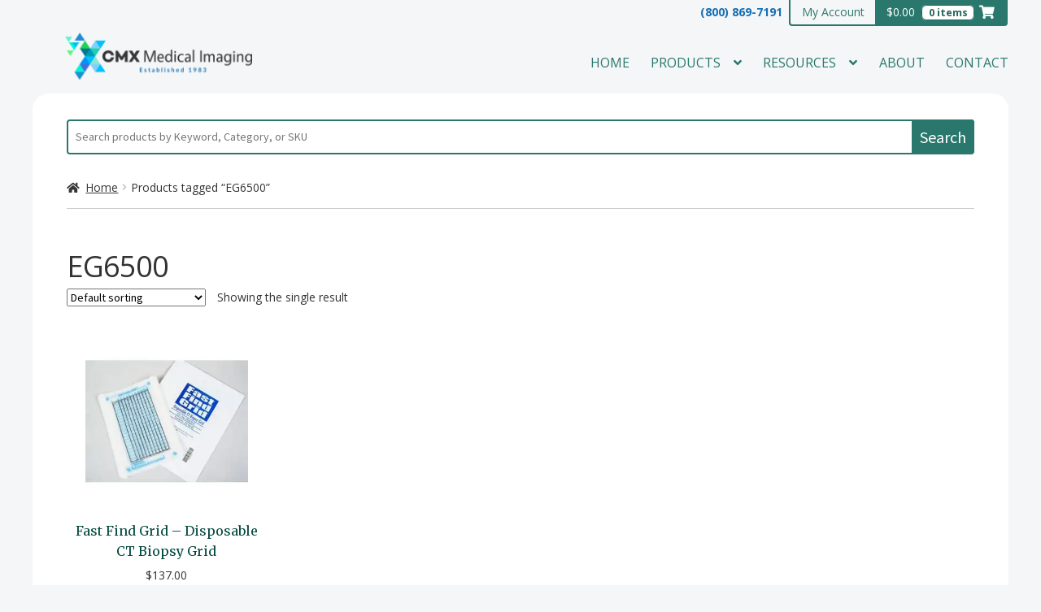

--- FILE ---
content_type: text/html; charset=UTF-8
request_url: https://www.cmxmedicalimaging.com/product-tag/eg6500/
body_size: 30120
content:
<!doctype html>
<html lang="en-US">
<head>
<meta charset="UTF-8">
<script>
var gform;gform||(document.addEventListener("gform_main_scripts_loaded",function(){gform.scriptsLoaded=!0}),document.addEventListener("gform/theme/scripts_loaded",function(){gform.themeScriptsLoaded=!0}),window.addEventListener("DOMContentLoaded",function(){gform.domLoaded=!0}),gform={domLoaded:!1,scriptsLoaded:!1,themeScriptsLoaded:!1,isFormEditor:()=>"function"==typeof InitializeEditor,callIfLoaded:function(o){return!(!gform.domLoaded||!gform.scriptsLoaded||!gform.themeScriptsLoaded&&!gform.isFormEditor()||(gform.isFormEditor()&&console.warn("The use of gform.initializeOnLoaded() is deprecated in the form editor context and will be removed in Gravity Forms 3.1."),o(),0))},initializeOnLoaded:function(o){gform.callIfLoaded(o)||(document.addEventListener("gform_main_scripts_loaded",()=>{gform.scriptsLoaded=!0,gform.callIfLoaded(o)}),document.addEventListener("gform/theme/scripts_loaded",()=>{gform.themeScriptsLoaded=!0,gform.callIfLoaded(o)}),window.addEventListener("DOMContentLoaded",()=>{gform.domLoaded=!0,gform.callIfLoaded(o)}))},hooks:{action:{},filter:{}},addAction:function(o,r,e,t){gform.addHook("action",o,r,e,t)},addFilter:function(o,r,e,t){gform.addHook("filter",o,r,e,t)},doAction:function(o){gform.doHook("action",o,arguments)},applyFilters:function(o){return gform.doHook("filter",o,arguments)},removeAction:function(o,r){gform.removeHook("action",o,r)},removeFilter:function(o,r,e){gform.removeHook("filter",o,r,e)},addHook:function(o,r,e,t,n){null==gform.hooks[o][r]&&(gform.hooks[o][r]=[]);var d=gform.hooks[o][r];null==n&&(n=r+"_"+d.length),gform.hooks[o][r].push({tag:n,callable:e,priority:t=null==t?10:t})},doHook:function(r,o,e){var t;if(e=Array.prototype.slice.call(e,1),null!=gform.hooks[r][o]&&((o=gform.hooks[r][o]).sort(function(o,r){return o.priority-r.priority}),o.forEach(function(o){"function"!=typeof(t=o.callable)&&(t=window[t]),"action"==r?t.apply(null,e):e[0]=t.apply(null,e)})),"filter"==r)return e[0]},removeHook:function(o,r,t,n){var e;null!=gform.hooks[o][r]&&(e=(e=gform.hooks[o][r]).filter(function(o,r,e){return!!(null!=n&&n!=o.tag||null!=t&&t!=o.priority)}),gform.hooks[o][r]=e)}});
</script>

<meta name="viewport" content="width=device-width, initial-scale=1">
<link rel="profile" href="http://gmpg.org/xfn/11">
<link rel="pingback" href="https://www.cmxmedicalimaging.com/xmlrpc.php">

<meta name='robots' content='index, follow, max-image-preview:large, max-snippet:-1, max-video-preview:-1' />
<script>window._wca = window._wca || [];</script>

	<!-- This site is optimized with the Yoast SEO plugin v26.8 - https://yoast.com/product/yoast-seo-wordpress/ -->
	<title>EG6500 Archives - CMX Medical Imaging</title>
	<link rel="canonical" href="https://www.cmxmedicalimaging.com/product-tag/eg6500/" />
	<meta property="og:locale" content="en_US" />
	<meta property="og:type" content="article" />
	<meta property="og:title" content="EG6500 Archives - CMX Medical Imaging" />
	<meta property="og:url" content="https://www.cmxmedicalimaging.com/product-tag/eg6500/" />
	<meta property="og:site_name" content="CMX Medical Imaging" />
	<meta name="twitter:card" content="summary_large_image" />
	<meta name="twitter:site" content="@CMXImaging" />
	<script type="application/ld+json" class="yoast-schema-graph">{"@context":"https://schema.org","@graph":[{"@type":"CollectionPage","@id":"https://www.cmxmedicalimaging.com/product-tag/eg6500/","url":"https://www.cmxmedicalimaging.com/product-tag/eg6500/","name":"EG6500 Archives - CMX Medical Imaging","isPartOf":{"@id":"https://www.cmxmedicalimaging.com/#website"},"primaryImageOfPage":{"@id":"https://www.cmxmedicalimaging.com/product-tag/eg6500/#primaryimage"},"image":{"@id":"https://www.cmxmedicalimaging.com/product-tag/eg6500/#primaryimage"},"thumbnailUrl":"https://i0.wp.com/www.cmxmedicalimaging.com/wp-content/uploads/2013/07/EG6500-Fast-Find-Grid.jpg?fit=300%2C300&ssl=1","breadcrumb":{"@id":"https://www.cmxmedicalimaging.com/product-tag/eg6500/#breadcrumb"},"inLanguage":"en-US"},{"@type":"ImageObject","inLanguage":"en-US","@id":"https://www.cmxmedicalimaging.com/product-tag/eg6500/#primaryimage","url":"https://i0.wp.com/www.cmxmedicalimaging.com/wp-content/uploads/2013/07/EG6500-Fast-Find-Grid.jpg?fit=300%2C300&ssl=1","contentUrl":"https://i0.wp.com/www.cmxmedicalimaging.com/wp-content/uploads/2013/07/EG6500-Fast-Find-Grid.jpg?fit=300%2C300&ssl=1","width":300,"height":300},{"@type":"BreadcrumbList","@id":"https://www.cmxmedicalimaging.com/product-tag/eg6500/#breadcrumb","itemListElement":[{"@type":"ListItem","position":1,"name":"Home","item":"https://www.cmxmedicalimaging.com/"},{"@type":"ListItem","position":2,"name":"EG6500"}]},{"@type":"WebSite","@id":"https://www.cmxmedicalimaging.com/#website","url":"https://www.cmxmedicalimaging.com/","name":"CMX Medical Imaging","description":"Established 1983","publisher":{"@id":"https://www.cmxmedicalimaging.com/#organization"},"potentialAction":[{"@type":"SearchAction","target":{"@type":"EntryPoint","urlTemplate":"https://www.cmxmedicalimaging.com/?s={search_term_string}"},"query-input":{"@type":"PropertyValueSpecification","valueRequired":true,"valueName":"search_term_string"}}],"inLanguage":"en-US"},{"@type":"Organization","@id":"https://www.cmxmedicalimaging.com/#organization","name":"CMX Medical Imaging","url":"https://www.cmxmedicalimaging.com/","logo":{"@type":"ImageObject","inLanguage":"en-US","@id":"https://www.cmxmedicalimaging.com/#/schema/logo/image/","url":"https://www.cmxmedicalimaging.com/wp-content/uploads/2017/02/cmxLogo390.png","contentUrl":"https://www.cmxmedicalimaging.com/wp-content/uploads/2017/02/cmxLogo390.png","width":390,"height":141,"caption":"CMX Medical Imaging"},"image":{"@id":"https://www.cmxmedicalimaging.com/#/schema/logo/image/"},"sameAs":["https://www.facebook.com/pages/CMX-Medical-Imaging/382930728445247","https://x.com/CMXImaging","https://www.linkedin.com/in/cmx-medical-imaging-353a8a9a/","http://www.youtube.com/user/CMXmedicalimaging"]}]}</script>
	<!-- / Yoast SEO plugin. -->


<link rel='dns-prefetch' href='//stats.wp.com' />
<link rel='dns-prefetch' href='//fonts.googleapis.com' />
<link rel='preconnect' href='//i0.wp.com' />
<link rel='preconnect' href='//c0.wp.com' />
<link rel="alternate" type="application/rss+xml" title="CMX Medical Imaging &raquo; Feed" href="https://www.cmxmedicalimaging.com/feed/" />
<link rel="alternate" type="application/rss+xml" title="CMX Medical Imaging &raquo; EG6500 Tag Feed" href="https://www.cmxmedicalimaging.com/product-tag/eg6500/feed/" />
		<!-- This site uses the Google Analytics by MonsterInsights plugin v9.11.1 - Using Analytics tracking - https://www.monsterinsights.com/ -->
							<script src="//www.googletagmanager.com/gtag/js?id=G-W414ZXDPW3"  data-cfasync="false" data-wpfc-render="false" async></script>
			<script data-cfasync="false" data-wpfc-render="false">
				var mi_version = '9.11.1';
				var mi_track_user = true;
				var mi_no_track_reason = '';
								var MonsterInsightsDefaultLocations = {"page_location":"https:\/\/www.cmxmedicalimaging.com\/product-tag\/eg6500\/"};
								MonsterInsightsDefaultLocations.page_location = window.location.href;
								if ( typeof MonsterInsightsPrivacyGuardFilter === 'function' ) {
					var MonsterInsightsLocations = (typeof MonsterInsightsExcludeQuery === 'object') ? MonsterInsightsPrivacyGuardFilter( MonsterInsightsExcludeQuery ) : MonsterInsightsPrivacyGuardFilter( MonsterInsightsDefaultLocations );
				} else {
					var MonsterInsightsLocations = (typeof MonsterInsightsExcludeQuery === 'object') ? MonsterInsightsExcludeQuery : MonsterInsightsDefaultLocations;
				}

								var disableStrs = [
										'ga-disable-G-W414ZXDPW3',
									];

				/* Function to detect opted out users */
				function __gtagTrackerIsOptedOut() {
					for (var index = 0; index < disableStrs.length; index++) {
						if (document.cookie.indexOf(disableStrs[index] + '=true') > -1) {
							return true;
						}
					}

					return false;
				}

				/* Disable tracking if the opt-out cookie exists. */
				if (__gtagTrackerIsOptedOut()) {
					for (var index = 0; index < disableStrs.length; index++) {
						window[disableStrs[index]] = true;
					}
				}

				/* Opt-out function */
				function __gtagTrackerOptout() {
					for (var index = 0; index < disableStrs.length; index++) {
						document.cookie = disableStrs[index] + '=true; expires=Thu, 31 Dec 2099 23:59:59 UTC; path=/';
						window[disableStrs[index]] = true;
					}
				}

				if ('undefined' === typeof gaOptout) {
					function gaOptout() {
						__gtagTrackerOptout();
					}
				}
								window.dataLayer = window.dataLayer || [];

				window.MonsterInsightsDualTracker = {
					helpers: {},
					trackers: {},
				};
				if (mi_track_user) {
					function __gtagDataLayer() {
						dataLayer.push(arguments);
					}

					function __gtagTracker(type, name, parameters) {
						if (!parameters) {
							parameters = {};
						}

						if (parameters.send_to) {
							__gtagDataLayer.apply(null, arguments);
							return;
						}

						if (type === 'event') {
														parameters.send_to = monsterinsights_frontend.v4_id;
							var hookName = name;
							if (typeof parameters['event_category'] !== 'undefined') {
								hookName = parameters['event_category'] + ':' + name;
							}

							if (typeof MonsterInsightsDualTracker.trackers[hookName] !== 'undefined') {
								MonsterInsightsDualTracker.trackers[hookName](parameters);
							} else {
								__gtagDataLayer('event', name, parameters);
							}
							
						} else {
							__gtagDataLayer.apply(null, arguments);
						}
					}

					__gtagTracker('js', new Date());
					__gtagTracker('set', {
						'developer_id.dZGIzZG': true,
											});
					if ( MonsterInsightsLocations.page_location ) {
						__gtagTracker('set', MonsterInsightsLocations);
					}
										__gtagTracker('config', 'G-W414ZXDPW3', {"forceSSL":"true"} );
										window.gtag = __gtagTracker;										(function () {
						/* https://developers.google.com/analytics/devguides/collection/analyticsjs/ */
						/* ga and __gaTracker compatibility shim. */
						var noopfn = function () {
							return null;
						};
						var newtracker = function () {
							return new Tracker();
						};
						var Tracker = function () {
							return null;
						};
						var p = Tracker.prototype;
						p.get = noopfn;
						p.set = noopfn;
						p.send = function () {
							var args = Array.prototype.slice.call(arguments);
							args.unshift('send');
							__gaTracker.apply(null, args);
						};
						var __gaTracker = function () {
							var len = arguments.length;
							if (len === 0) {
								return;
							}
							var f = arguments[len - 1];
							if (typeof f !== 'object' || f === null || typeof f.hitCallback !== 'function') {
								if ('send' === arguments[0]) {
									var hitConverted, hitObject = false, action;
									if ('event' === arguments[1]) {
										if ('undefined' !== typeof arguments[3]) {
											hitObject = {
												'eventAction': arguments[3],
												'eventCategory': arguments[2],
												'eventLabel': arguments[4],
												'value': arguments[5] ? arguments[5] : 1,
											}
										}
									}
									if ('pageview' === arguments[1]) {
										if ('undefined' !== typeof arguments[2]) {
											hitObject = {
												'eventAction': 'page_view',
												'page_path': arguments[2],
											}
										}
									}
									if (typeof arguments[2] === 'object') {
										hitObject = arguments[2];
									}
									if (typeof arguments[5] === 'object') {
										Object.assign(hitObject, arguments[5]);
									}
									if ('undefined' !== typeof arguments[1].hitType) {
										hitObject = arguments[1];
										if ('pageview' === hitObject.hitType) {
											hitObject.eventAction = 'page_view';
										}
									}
									if (hitObject) {
										action = 'timing' === arguments[1].hitType ? 'timing_complete' : hitObject.eventAction;
										hitConverted = mapArgs(hitObject);
										__gtagTracker('event', action, hitConverted);
									}
								}
								return;
							}

							function mapArgs(args) {
								var arg, hit = {};
								var gaMap = {
									'eventCategory': 'event_category',
									'eventAction': 'event_action',
									'eventLabel': 'event_label',
									'eventValue': 'event_value',
									'nonInteraction': 'non_interaction',
									'timingCategory': 'event_category',
									'timingVar': 'name',
									'timingValue': 'value',
									'timingLabel': 'event_label',
									'page': 'page_path',
									'location': 'page_location',
									'title': 'page_title',
									'referrer' : 'page_referrer',
								};
								for (arg in args) {
																		if (!(!args.hasOwnProperty(arg) || !gaMap.hasOwnProperty(arg))) {
										hit[gaMap[arg]] = args[arg];
									} else {
										hit[arg] = args[arg];
									}
								}
								return hit;
							}

							try {
								f.hitCallback();
							} catch (ex) {
							}
						};
						__gaTracker.create = newtracker;
						__gaTracker.getByName = newtracker;
						__gaTracker.getAll = function () {
							return [];
						};
						__gaTracker.remove = noopfn;
						__gaTracker.loaded = true;
						window['__gaTracker'] = __gaTracker;
					})();
									} else {
										console.log("");
					(function () {
						function __gtagTracker() {
							return null;
						}

						window['__gtagTracker'] = __gtagTracker;
						window['gtag'] = __gtagTracker;
					})();
									}
			</script>
							<!-- / Google Analytics by MonsterInsights -->
		<style id='wp-img-auto-sizes-contain-inline-css'>
img:is([sizes=auto i],[sizes^="auto," i]){contain-intrinsic-size:3000px 1500px}
/*# sourceURL=wp-img-auto-sizes-contain-inline-css */
</style>
<link rel='stylesheet' id='wc-authorize-net-cim-credit-card-checkout-block-css' href='https://www.cmxmedicalimaging.com/wp-content/plugins/woocommerce-gateway-authorize-net-cim/assets/css/blocks/wc-authorize-net-cim-checkout-block.css?ver=3.10.14' media='all' />
<link rel='stylesheet' id='wc-authorize-net-cim-echeck-checkout-block-css' href='https://www.cmxmedicalimaging.com/wp-content/plugins/woocommerce-gateway-authorize-net-cim/assets/css/blocks/wc-authorize-net-cim-checkout-block.css?ver=3.10.14' media='all' />
<style id='wp-emoji-styles-inline-css'>

	img.wp-smiley, img.emoji {
		display: inline !important;
		border: none !important;
		box-shadow: none !important;
		height: 1em !important;
		width: 1em !important;
		margin: 0 0.07em !important;
		vertical-align: -0.1em !important;
		background: none !important;
		padding: 0 !important;
	}
/*# sourceURL=wp-emoji-styles-inline-css */
</style>
<link rel='stylesheet' id='wp-block-library-css' href='https://c0.wp.com/c/6.9/wp-includes/css/dist/block-library/style.min.css' media='all' />
<link rel='stylesheet' id='wps-selectize-css' href='https://www.cmxmedicalimaging.com/wp-content/plugins/woocommerce-product-search/css/selectize/selectize.min.css?ver=7.0.0' media='all' />
<link rel='stylesheet' id='wps-price-slider-css' href='https://www.cmxmedicalimaging.com/wp-content/plugins/woocommerce-product-search/css/price-slider.min.css?ver=7.0.0' media='all' />
<link rel='stylesheet' id='product-search-css' href='https://www.cmxmedicalimaging.com/wp-content/plugins/woocommerce-product-search/css/product-search.min.css?ver=7.0.0' media='all' />
<style id='global-styles-inline-css'>
:root{--wp--preset--aspect-ratio--square: 1;--wp--preset--aspect-ratio--4-3: 4/3;--wp--preset--aspect-ratio--3-4: 3/4;--wp--preset--aspect-ratio--3-2: 3/2;--wp--preset--aspect-ratio--2-3: 2/3;--wp--preset--aspect-ratio--16-9: 16/9;--wp--preset--aspect-ratio--9-16: 9/16;--wp--preset--color--black: #000000;--wp--preset--color--cyan-bluish-gray: #abb8c3;--wp--preset--color--white: #ffffff;--wp--preset--color--pale-pink: #f78da7;--wp--preset--color--vivid-red: #cf2e2e;--wp--preset--color--luminous-vivid-orange: #ff6900;--wp--preset--color--luminous-vivid-amber: #fcb900;--wp--preset--color--light-green-cyan: #7bdcb5;--wp--preset--color--vivid-green-cyan: #00d084;--wp--preset--color--pale-cyan-blue: #8ed1fc;--wp--preset--color--vivid-cyan-blue: #0693e3;--wp--preset--color--vivid-purple: #9b51e0;--wp--preset--gradient--vivid-cyan-blue-to-vivid-purple: linear-gradient(135deg,rgb(6,147,227) 0%,rgb(155,81,224) 100%);--wp--preset--gradient--light-green-cyan-to-vivid-green-cyan: linear-gradient(135deg,rgb(122,220,180) 0%,rgb(0,208,130) 100%);--wp--preset--gradient--luminous-vivid-amber-to-luminous-vivid-orange: linear-gradient(135deg,rgb(252,185,0) 0%,rgb(255,105,0) 100%);--wp--preset--gradient--luminous-vivid-orange-to-vivid-red: linear-gradient(135deg,rgb(255,105,0) 0%,rgb(207,46,46) 100%);--wp--preset--gradient--very-light-gray-to-cyan-bluish-gray: linear-gradient(135deg,rgb(238,238,238) 0%,rgb(169,184,195) 100%);--wp--preset--gradient--cool-to-warm-spectrum: linear-gradient(135deg,rgb(74,234,220) 0%,rgb(151,120,209) 20%,rgb(207,42,186) 40%,rgb(238,44,130) 60%,rgb(251,105,98) 80%,rgb(254,248,76) 100%);--wp--preset--gradient--blush-light-purple: linear-gradient(135deg,rgb(255,206,236) 0%,rgb(152,150,240) 100%);--wp--preset--gradient--blush-bordeaux: linear-gradient(135deg,rgb(254,205,165) 0%,rgb(254,45,45) 50%,rgb(107,0,62) 100%);--wp--preset--gradient--luminous-dusk: linear-gradient(135deg,rgb(255,203,112) 0%,rgb(199,81,192) 50%,rgb(65,88,208) 100%);--wp--preset--gradient--pale-ocean: linear-gradient(135deg,rgb(255,245,203) 0%,rgb(182,227,212) 50%,rgb(51,167,181) 100%);--wp--preset--gradient--electric-grass: linear-gradient(135deg,rgb(202,248,128) 0%,rgb(113,206,126) 100%);--wp--preset--gradient--midnight: linear-gradient(135deg,rgb(2,3,129) 0%,rgb(40,116,252) 100%);--wp--preset--font-size--small: 14px;--wp--preset--font-size--medium: 23px;--wp--preset--font-size--large: 26px;--wp--preset--font-size--x-large: 42px;--wp--preset--font-size--normal: 16px;--wp--preset--font-size--huge: 37px;--wp--preset--spacing--20: 0.44rem;--wp--preset--spacing--30: 0.67rem;--wp--preset--spacing--40: 1rem;--wp--preset--spacing--50: 1.5rem;--wp--preset--spacing--60: 2.25rem;--wp--preset--spacing--70: 3.38rem;--wp--preset--spacing--80: 5.06rem;--wp--preset--shadow--natural: 6px 6px 9px rgba(0, 0, 0, 0.2);--wp--preset--shadow--deep: 12px 12px 50px rgba(0, 0, 0, 0.4);--wp--preset--shadow--sharp: 6px 6px 0px rgba(0, 0, 0, 0.2);--wp--preset--shadow--outlined: 6px 6px 0px -3px rgb(255, 255, 255), 6px 6px rgb(0, 0, 0);--wp--preset--shadow--crisp: 6px 6px 0px rgb(0, 0, 0);}:root :where(.is-layout-flow) > :first-child{margin-block-start: 0;}:root :where(.is-layout-flow) > :last-child{margin-block-end: 0;}:root :where(.is-layout-flow) > *{margin-block-start: 24px;margin-block-end: 0;}:root :where(.is-layout-constrained) > :first-child{margin-block-start: 0;}:root :where(.is-layout-constrained) > :last-child{margin-block-end: 0;}:root :where(.is-layout-constrained) > *{margin-block-start: 24px;margin-block-end: 0;}:root :where(.is-layout-flex){gap: 24px;}:root :where(.is-layout-grid){gap: 24px;}body .is-layout-flex{display: flex;}.is-layout-flex{flex-wrap: wrap;align-items: center;}.is-layout-flex > :is(*, div){margin: 0;}body .is-layout-grid{display: grid;}.is-layout-grid > :is(*, div){margin: 0;}.has-black-color{color: var(--wp--preset--color--black) !important;}.has-cyan-bluish-gray-color{color: var(--wp--preset--color--cyan-bluish-gray) !important;}.has-white-color{color: var(--wp--preset--color--white) !important;}.has-pale-pink-color{color: var(--wp--preset--color--pale-pink) !important;}.has-vivid-red-color{color: var(--wp--preset--color--vivid-red) !important;}.has-luminous-vivid-orange-color{color: var(--wp--preset--color--luminous-vivid-orange) !important;}.has-luminous-vivid-amber-color{color: var(--wp--preset--color--luminous-vivid-amber) !important;}.has-light-green-cyan-color{color: var(--wp--preset--color--light-green-cyan) !important;}.has-vivid-green-cyan-color{color: var(--wp--preset--color--vivid-green-cyan) !important;}.has-pale-cyan-blue-color{color: var(--wp--preset--color--pale-cyan-blue) !important;}.has-vivid-cyan-blue-color{color: var(--wp--preset--color--vivid-cyan-blue) !important;}.has-vivid-purple-color{color: var(--wp--preset--color--vivid-purple) !important;}.has-black-background-color{background-color: var(--wp--preset--color--black) !important;}.has-cyan-bluish-gray-background-color{background-color: var(--wp--preset--color--cyan-bluish-gray) !important;}.has-white-background-color{background-color: var(--wp--preset--color--white) !important;}.has-pale-pink-background-color{background-color: var(--wp--preset--color--pale-pink) !important;}.has-vivid-red-background-color{background-color: var(--wp--preset--color--vivid-red) !important;}.has-luminous-vivid-orange-background-color{background-color: var(--wp--preset--color--luminous-vivid-orange) !important;}.has-luminous-vivid-amber-background-color{background-color: var(--wp--preset--color--luminous-vivid-amber) !important;}.has-light-green-cyan-background-color{background-color: var(--wp--preset--color--light-green-cyan) !important;}.has-vivid-green-cyan-background-color{background-color: var(--wp--preset--color--vivid-green-cyan) !important;}.has-pale-cyan-blue-background-color{background-color: var(--wp--preset--color--pale-cyan-blue) !important;}.has-vivid-cyan-blue-background-color{background-color: var(--wp--preset--color--vivid-cyan-blue) !important;}.has-vivid-purple-background-color{background-color: var(--wp--preset--color--vivid-purple) !important;}.has-black-border-color{border-color: var(--wp--preset--color--black) !important;}.has-cyan-bluish-gray-border-color{border-color: var(--wp--preset--color--cyan-bluish-gray) !important;}.has-white-border-color{border-color: var(--wp--preset--color--white) !important;}.has-pale-pink-border-color{border-color: var(--wp--preset--color--pale-pink) !important;}.has-vivid-red-border-color{border-color: var(--wp--preset--color--vivid-red) !important;}.has-luminous-vivid-orange-border-color{border-color: var(--wp--preset--color--luminous-vivid-orange) !important;}.has-luminous-vivid-amber-border-color{border-color: var(--wp--preset--color--luminous-vivid-amber) !important;}.has-light-green-cyan-border-color{border-color: var(--wp--preset--color--light-green-cyan) !important;}.has-vivid-green-cyan-border-color{border-color: var(--wp--preset--color--vivid-green-cyan) !important;}.has-pale-cyan-blue-border-color{border-color: var(--wp--preset--color--pale-cyan-blue) !important;}.has-vivid-cyan-blue-border-color{border-color: var(--wp--preset--color--vivid-cyan-blue) !important;}.has-vivid-purple-border-color{border-color: var(--wp--preset--color--vivid-purple) !important;}.has-vivid-cyan-blue-to-vivid-purple-gradient-background{background: var(--wp--preset--gradient--vivid-cyan-blue-to-vivid-purple) !important;}.has-light-green-cyan-to-vivid-green-cyan-gradient-background{background: var(--wp--preset--gradient--light-green-cyan-to-vivid-green-cyan) !important;}.has-luminous-vivid-amber-to-luminous-vivid-orange-gradient-background{background: var(--wp--preset--gradient--luminous-vivid-amber-to-luminous-vivid-orange) !important;}.has-luminous-vivid-orange-to-vivid-red-gradient-background{background: var(--wp--preset--gradient--luminous-vivid-orange-to-vivid-red) !important;}.has-very-light-gray-to-cyan-bluish-gray-gradient-background{background: var(--wp--preset--gradient--very-light-gray-to-cyan-bluish-gray) !important;}.has-cool-to-warm-spectrum-gradient-background{background: var(--wp--preset--gradient--cool-to-warm-spectrum) !important;}.has-blush-light-purple-gradient-background{background: var(--wp--preset--gradient--blush-light-purple) !important;}.has-blush-bordeaux-gradient-background{background: var(--wp--preset--gradient--blush-bordeaux) !important;}.has-luminous-dusk-gradient-background{background: var(--wp--preset--gradient--luminous-dusk) !important;}.has-pale-ocean-gradient-background{background: var(--wp--preset--gradient--pale-ocean) !important;}.has-electric-grass-gradient-background{background: var(--wp--preset--gradient--electric-grass) !important;}.has-midnight-gradient-background{background: var(--wp--preset--gradient--midnight) !important;}.has-small-font-size{font-size: var(--wp--preset--font-size--small) !important;}.has-medium-font-size{font-size: var(--wp--preset--font-size--medium) !important;}.has-large-font-size{font-size: var(--wp--preset--font-size--large) !important;}.has-x-large-font-size{font-size: var(--wp--preset--font-size--x-large) !important;}
/*# sourceURL=global-styles-inline-css */
</style>

<style id='classic-theme-styles-inline-css'>
/*! This file is auto-generated */
.wp-block-button__link{color:#fff;background-color:#32373c;border-radius:9999px;box-shadow:none;text-decoration:none;padding:calc(.667em + 2px) calc(1.333em + 2px);font-size:1.125em}.wp-block-file__button{background:#32373c;color:#fff;text-decoration:none}
/*# sourceURL=/wp-includes/css/classic-themes.min.css */
</style>
<link rel='stylesheet' id='storefront-gutenberg-blocks-css' href='https://www.cmxmedicalimaging.com/wp-content/themes/storefront/assets/css/base/gutenberg-blocks.css?ver=4.6.2' media='all' />
<style id='storefront-gutenberg-blocks-inline-css'>

				.wp-block-button__link:not(.has-text-color) {
					color: #333333;
				}

				.wp-block-button__link:not(.has-text-color):hover,
				.wp-block-button__link:not(.has-text-color):focus,
				.wp-block-button__link:not(.has-text-color):active {
					color: #333333;
				}

				.wp-block-button__link:not(.has-background) {
					background-color: #eeeeee;
				}

				.wp-block-button__link:not(.has-background):hover,
				.wp-block-button__link:not(.has-background):focus,
				.wp-block-button__link:not(.has-background):active {
					border-color: #d5d5d5;
					background-color: #d5d5d5;
				}

				.wc-block-grid__products .wc-block-grid__product .wp-block-button__link {
					background-color: #eeeeee;
					border-color: #eeeeee;
					color: #333333;
				}

				.wp-block-quote footer,
				.wp-block-quote cite,
				.wp-block-quote__citation {
					color: #333333;
				}

				.wp-block-pullquote cite,
				.wp-block-pullquote footer,
				.wp-block-pullquote__citation {
					color: #333333;
				}

				.wp-block-image figcaption {
					color: #333333;
				}

				.wp-block-separator.is-style-dots::before {
					color: #333333;
				}

				.wp-block-file a.wp-block-file__button {
					color: #333333;
					background-color: #eeeeee;
					border-color: #eeeeee;
				}

				.wp-block-file a.wp-block-file__button:hover,
				.wp-block-file a.wp-block-file__button:focus,
				.wp-block-file a.wp-block-file__button:active {
					color: #333333;
					background-color: #d5d5d5;
				}

				.wp-block-code,
				.wp-block-preformatted pre {
					color: #333333;
				}

				.wp-block-table:not( .has-background ):not( .is-style-stripes ) tbody tr:nth-child(2n) td {
					background-color: #000000;
				}

				.wp-block-cover .wp-block-cover__inner-container h1:not(.has-text-color),
				.wp-block-cover .wp-block-cover__inner-container h2:not(.has-text-color),
				.wp-block-cover .wp-block-cover__inner-container h3:not(.has-text-color),
				.wp-block-cover .wp-block-cover__inner-container h4:not(.has-text-color),
				.wp-block-cover .wp-block-cover__inner-container h5:not(.has-text-color),
				.wp-block-cover .wp-block-cover__inner-container h6:not(.has-text-color) {
					color: #000000;
				}

				div.wc-block-components-price-slider__range-input-progress,
				.rtl .wc-block-components-price-slider__range-input-progress {
					--range-color: #7f54b3;
				}

				/* Target only IE11 */
				@media all and (-ms-high-contrast: none), (-ms-high-contrast: active) {
					.wc-block-components-price-slider__range-input-progress {
						background: #7f54b3;
					}
				}

				.wc-block-components-button:not(.is-link) {
					background-color: #333333;
					color: #ffffff;
				}

				.wc-block-components-button:not(.is-link):hover,
				.wc-block-components-button:not(.is-link):focus,
				.wc-block-components-button:not(.is-link):active {
					background-color: #1a1a1a;
					color: #ffffff;
				}

				.wc-block-components-button:not(.is-link):disabled {
					background-color: #333333;
					color: #ffffff;
				}

				.wc-block-cart__submit-container {
					background-color: #;
				}

				.wc-block-cart__submit-container::before {
					color: rgba(70,70,70,0.5);
				}

				.wc-block-components-order-summary-item__quantity {
					background-color: #;
					border-color: #333333;
					box-shadow: 0 0 0 2px #;
					color: #333333;
				}
			
/*# sourceURL=storefront-gutenberg-blocks-inline-css */
</style>
<style id='woocommerce-inline-inline-css'>
.woocommerce form .form-row .required { visibility: visible; }
/*# sourceURL=woocommerce-inline-inline-css */
</style>
<link rel='stylesheet' id='wps-storefront-css' href='https://www.cmxmedicalimaging.com/wp-content/plugins/woocommerce-product-search/css/storefront.min.css?ver=7.0.0' media='all' />
<link rel='stylesheet' id='swatches-and-photos-css' href='https://www.cmxmedicalimaging.com/wp-content/plugins/woocommerce-variation-swatches-and-photos/assets/css/swatches-and-photos.css?ver=3.0.6' media='all' />
<link rel='stylesheet' id='cmx-fonts-css' href='https://fonts.googleapis.com/css?family=Open+Sans%3A400italic%2C700italic%2C400%2C700%7CMerriweather%3A400&#038;ver=6.9' media='all' />
<link rel='stylesheet' id='storefront-style-css' href='https://www.cmxmedicalimaging.com/wp-content/themes/storefront/style.css?ver=4.6.2' media='all' />
<style id='storefront-style-inline-css'>

			.main-navigation ul li a,
			.site-title a,
			ul.menu li a,
			.site-branding h1 a,
			button.menu-toggle,
			button.menu-toggle:hover,
			.handheld-navigation .dropdown-toggle {
				color: #319e97;
			}

			button.menu-toggle,
			button.menu-toggle:hover {
				border-color: #319e97;
			}

			.main-navigation ul li a:hover,
			.main-navigation ul li:hover > a,
			.site-title a:hover,
			.site-header ul.menu li.current-menu-item > a {
				color: #72dfd8;
			}

			table:not( .has-background ) th {
				background-color: #000000;
			}

			table:not( .has-background ) tbody td {
				background-color: #000000;
			}

			table:not( .has-background ) tbody tr:nth-child(2n) td,
			fieldset,
			fieldset legend {
				background-color: #000000;
			}

			.site-header,
			.secondary-navigation ul ul,
			.main-navigation ul.menu > li.menu-item-has-children:after,
			.secondary-navigation ul.menu ul,
			.storefront-handheld-footer-bar,
			.storefront-handheld-footer-bar ul li > a,
			.storefront-handheld-footer-bar ul li.search .site-search,
			button.menu-toggle,
			button.menu-toggle:hover {
				background-color: #ffffff;
			}

			p.site-description,
			.site-header,
			.storefront-handheld-footer-bar {
				color: #545454;
			}

			button.menu-toggle:after,
			button.menu-toggle:before,
			button.menu-toggle span:before {
				background-color: #319e97;
			}

			h1, h2, h3, h4, h5, h6, .wc-block-grid__product-title {
				color: #333333;
			}

			.widget h1 {
				border-bottom-color: #333333;
			}

			body,
			.secondary-navigation a {
				color: #333333;
			}

			.widget-area .widget a,
			.hentry .entry-header .posted-on a,
			.hentry .entry-header .post-author a,
			.hentry .entry-header .post-comments a,
			.hentry .entry-header .byline a {
				color: #383838;
			}

			a {
				color: #7f54b3;
			}

			a:focus,
			button:focus,
			.button.alt:focus,
			input:focus,
			textarea:focus,
			input[type="button"]:focus,
			input[type="reset"]:focus,
			input[type="submit"]:focus,
			input[type="email"]:focus,
			input[type="tel"]:focus,
			input[type="url"]:focus,
			input[type="password"]:focus,
			input[type="search"]:focus {
				outline-color: #7f54b3;
			}

			button, input[type="button"], input[type="reset"], input[type="submit"], .button, .widget a.button {
				background-color: #eeeeee;
				border-color: #eeeeee;
				color: #333333;
			}

			button:hover, input[type="button"]:hover, input[type="reset"]:hover, input[type="submit"]:hover, .button:hover, .widget a.button:hover {
				background-color: #d5d5d5;
				border-color: #d5d5d5;
				color: #333333;
			}

			button.alt, input[type="button"].alt, input[type="reset"].alt, input[type="submit"].alt, .button.alt, .widget-area .widget a.button.alt {
				background-color: #333333;
				border-color: #333333;
				color: #ffffff;
			}

			button.alt:hover, input[type="button"].alt:hover, input[type="reset"].alt:hover, input[type="submit"].alt:hover, .button.alt:hover, .widget-area .widget a.button.alt:hover {
				background-color: #1a1a1a;
				border-color: #1a1a1a;
				color: #ffffff;
			}

			.pagination .page-numbers li .page-numbers.current {
				background-color: #000000;
				color: #292929;
			}

			#comments .comment-list .comment-content .comment-text {
				background-color: #000000;
			}

			.site-footer {
				background-color: #f0f0f0;
				color: #6d6d6d;
			}

			.site-footer a:not(.button):not(.components-button) {
				color: #333333;
			}

			.site-footer .storefront-handheld-footer-bar a:not(.button):not(.components-button) {
				color: #319e97;
			}

			.site-footer h1, .site-footer h2, .site-footer h3, .site-footer h4, .site-footer h5, .site-footer h6, .site-footer .widget .widget-title, .site-footer .widget .widgettitle {
				color: #333333;
			}

			.page-template-template-homepage.has-post-thumbnail .type-page.has-post-thumbnail .entry-title {
				color: #000000;
			}

			.page-template-template-homepage.has-post-thumbnail .type-page.has-post-thumbnail .entry-content {
				color: #000000;
			}

			@media screen and ( min-width: 768px ) {
				.secondary-navigation ul.menu a:hover {
					color: #6d6d6d;
				}

				.secondary-navigation ul.menu a {
					color: #545454;
				}

				.main-navigation ul.menu ul.sub-menu,
				.main-navigation ul.nav-menu ul.children {
					background-color: #f0f0f0;
				}

				.site-header {
					border-bottom-color: #f0f0f0;
				}
			}
/*# sourceURL=storefront-style-inline-css */
</style>
<link rel='stylesheet' id='storefront-icons-css' href='https://www.cmxmedicalimaging.com/wp-content/themes/storefront/assets/css/base/icons.css?ver=4.6.2' media='all' />
<link rel='stylesheet' id='storefront-fonts-css' href='https://fonts.googleapis.com/css?family=Source+Sans+Pro%3A400%2C300%2C300italic%2C400italic%2C600%2C700%2C900&#038;subset=latin%2Clatin-ext&#038;ver=4.6.2' media='all' />
<link rel='stylesheet' id='storefront-jetpack-widgets-css' href='https://www.cmxmedicalimaging.com/wp-content/themes/storefront/assets/css/jetpack/widgets.css?ver=4.6.2' media='all' />
<link rel='stylesheet' id='sv-wc-payment-gateway-payment-form-v5_15_12-css' href='https://www.cmxmedicalimaging.com/wp-content/plugins/woocommerce-gateway-authorize-net-cim/vendor/skyverge/wc-plugin-framework/woocommerce/payment-gateway/assets/css/frontend/sv-wc-payment-gateway-payment-form.min.css?ver=5.15.12' media='all' />
<link rel='stylesheet' id='storefront-woocommerce-style-css' href='https://www.cmxmedicalimaging.com/wp-content/themes/storefront/assets/css/woocommerce/woocommerce.css?ver=4.6.2' media='all' />
<style id='storefront-woocommerce-style-inline-css'>
@font-face {
				font-family: star;
				src: url(https://www.cmxmedicalimaging.com/wp-content/plugins/woocommerce/assets/fonts/star.eot);
				src:
					url(https://www.cmxmedicalimaging.com/wp-content/plugins/woocommerce/assets/fonts/star.eot?#iefix) format("embedded-opentype"),
					url(https://www.cmxmedicalimaging.com/wp-content/plugins/woocommerce/assets/fonts/star.woff) format("woff"),
					url(https://www.cmxmedicalimaging.com/wp-content/plugins/woocommerce/assets/fonts/star.ttf) format("truetype"),
					url(https://www.cmxmedicalimaging.com/wp-content/plugins/woocommerce/assets/fonts/star.svg#star) format("svg");
				font-weight: 400;
				font-style: normal;
			}
			@font-face {
				font-family: WooCommerce;
				src: url(https://www.cmxmedicalimaging.com/wp-content/plugins/woocommerce/assets/fonts/WooCommerce.eot);
				src:
					url(https://www.cmxmedicalimaging.com/wp-content/plugins/woocommerce/assets/fonts/WooCommerce.eot?#iefix) format("embedded-opentype"),
					url(https://www.cmxmedicalimaging.com/wp-content/plugins/woocommerce/assets/fonts/WooCommerce.woff) format("woff"),
					url(https://www.cmxmedicalimaging.com/wp-content/plugins/woocommerce/assets/fonts/WooCommerce.ttf) format("truetype"),
					url(https://www.cmxmedicalimaging.com/wp-content/plugins/woocommerce/assets/fonts/WooCommerce.svg#WooCommerce) format("svg");
				font-weight: 400;
				font-style: normal;
			}

			a.cart-contents,
			.site-header-cart .widget_shopping_cart a {
				color: #319e97;
			}

			a.cart-contents:hover,
			.site-header-cart .widget_shopping_cart a:hover,
			.site-header-cart:hover > li > a {
				color: #72dfd8;
			}

			table.cart td.product-remove,
			table.cart td.actions {
				border-top-color: #;
			}

			.storefront-handheld-footer-bar ul li.cart .count {
				background-color: #319e97;
				color: #ffffff;
				border-color: #ffffff;
			}

			.woocommerce-tabs ul.tabs li.active a,
			ul.products li.product .price,
			.onsale,
			.wc-block-grid__product-onsale,
			.widget_search form:before,
			.widget_product_search form:before {
				color: #333333;
			}

			.woocommerce-breadcrumb a,
			a.woocommerce-review-link,
			.product_meta a {
				color: #383838;
			}

			.wc-block-grid__product-onsale,
			.onsale {
				border-color: #333333;
			}

			.star-rating span:before,
			.quantity .plus, .quantity .minus,
			p.stars a:hover:after,
			p.stars a:after,
			.star-rating span:before,
			#payment .payment_methods li input[type=radio]:first-child:checked+label:before {
				color: #7f54b3;
			}

			.widget_price_filter .ui-slider .ui-slider-range,
			.widget_price_filter .ui-slider .ui-slider-handle {
				background-color: #7f54b3;
			}

			.order_details {
				background-color: #000000;
			}

			.order_details > li {
				border-bottom: 1px dotted #000000;
			}

			.order_details:before,
			.order_details:after {
				background: -webkit-linear-gradient(transparent 0,transparent 0),-webkit-linear-gradient(135deg,#000000 33.33%,transparent 33.33%),-webkit-linear-gradient(45deg,#000000 33.33%,transparent 33.33%)
			}

			#order_review {
				background-color: #;
			}

			#payment .payment_methods > li .payment_box,
			#payment .place-order {
				background-color: #000000;
			}

			#payment .payment_methods > li:not(.woocommerce-notice) {
				background-color: #000000;
			}

			#payment .payment_methods > li:not(.woocommerce-notice):hover {
				background-color: #000000;
			}

			.woocommerce-pagination .page-numbers li .page-numbers.current {
				background-color: #000000;
				color: #292929;
			}

			.wc-block-grid__product-onsale,
			.onsale,
			.woocommerce-pagination .page-numbers li .page-numbers:not(.current) {
				color: #333333;
			}

			p.stars a:before,
			p.stars a:hover~a:before,
			p.stars.selected a.active~a:before {
				color: #333333;
			}

			p.stars.selected a.active:before,
			p.stars:hover a:before,
			p.stars.selected a:not(.active):before,
			p.stars.selected a.active:before {
				color: #7f54b3;
			}

			.single-product div.product .woocommerce-product-gallery .woocommerce-product-gallery__trigger {
				background-color: #eeeeee;
				color: #333333;
			}

			.single-product div.product .woocommerce-product-gallery .woocommerce-product-gallery__trigger:hover {
				background-color: #d5d5d5;
				border-color: #d5d5d5;
				color: #333333;
			}

			.button.added_to_cart:focus,
			.button.wc-forward:focus {
				outline-color: #7f54b3;
			}

			.added_to_cart,
			.site-header-cart .widget_shopping_cart a.button,
			.wc-block-grid__products .wc-block-grid__product .wp-block-button__link {
				background-color: #eeeeee;
				border-color: #eeeeee;
				color: #333333;
			}

			.added_to_cart:hover,
			.site-header-cart .widget_shopping_cart a.button:hover,
			.wc-block-grid__products .wc-block-grid__product .wp-block-button__link:hover {
				background-color: #d5d5d5;
				border-color: #d5d5d5;
				color: #333333;
			}

			.added_to_cart.alt, .added_to_cart, .widget a.button.checkout {
				background-color: #333333;
				border-color: #333333;
				color: #ffffff;
			}

			.added_to_cart.alt:hover, .added_to_cart:hover, .widget a.button.checkout:hover {
				background-color: #1a1a1a;
				border-color: #1a1a1a;
				color: #ffffff;
			}

			.button.loading {
				color: #eeeeee;
			}

			.button.loading:hover {
				background-color: #eeeeee;
			}

			.button.loading:after {
				color: #333333;
			}

			@media screen and ( min-width: 768px ) {
				.site-header-cart .widget_shopping_cart,
				.site-header .product_list_widget li .quantity {
					color: #545454;
				}

				.site-header-cart .widget_shopping_cart .buttons,
				.site-header-cart .widget_shopping_cart .total {
					background-color: #f5f5f5;
				}

				.site-header-cart .widget_shopping_cart {
					background-color: #f0f0f0;
				}
			}
				.storefront-product-pagination a {
					color: #333333;
					background-color: #;
				}
				.storefront-sticky-add-to-cart {
					color: #333333;
					background-color: #;
				}

				.storefront-sticky-add-to-cart a:not(.button) {
					color: #319e97;
				}
/*# sourceURL=storefront-woocommerce-style-inline-css */
</style>
<link rel='stylesheet' id='storefront-child-style-css' href='https://www.cmxmedicalimaging.com/wp-content/themes/cmxmedicalimaging/style.css?ver=1.0.3' media='all' />
<link rel='stylesheet' id='storefront-woocommerce-brands-style-css' href='https://www.cmxmedicalimaging.com/wp-content/themes/storefront/assets/css/woocommerce/extensions/brands.css?ver=4.6.2' media='all' />
<link rel='stylesheet' id='storefront-woocommerce-variation-swatches-style-css' href='https://www.cmxmedicalimaging.com/wp-content/themes/storefront/assets/css/woocommerce/extensions/variation-swatches.css?ver=4.6.2' media='all' />
<link rel='stylesheet' id='sprh-styles-css' href='https://www.cmxmedicalimaging.com/wp-content/plugins/storefront-product-hero/assets/css/style.css?ver=6.9' media='all' />
<style id='sprh-styles-inline-css'>

		.sprh-hero a:not(.button) {
			color: #96588a;
		}
/*# sourceURL=sprh-styles-inline-css */
</style>
<link rel='stylesheet' id='storefront-mega-menus-frontend-css' href='https://www.cmxmedicalimaging.com/wp-content/plugins/storefront-mega-menus/assets/css/frontend.css?ver=1.6.2' media='all' />
<style id='storefront-mega-menus-frontend-inline-css'>

			.smm-mega-menu {
				background-color: #ffffff;
			}

			.main-navigation ul li.smm-active .smm-mega-menu a.button {
				background-color: #eeeeee !important;
				border-color: #eeeeee !important;
				color: #333333 !important;
			}

			.main-navigation ul li.smm-active .smm-mega-menu a.button:hover {
				background-color: #d5d5d5 !important;
				border-color: #d5d5d5 !important;
				color: #333333 !important;
			}

			.main-navigation ul li.smm-active .smm-mega-menu a.added_to_cart {
				background-color: #333333 !important;
				border-color: #333333 !important;
				color: #ffffff !important;
			}

			.main-navigation ul li.smm-active .smm-mega-menu a.added_to_cart:hover {
				background-color: #1a1a1a !important;
				border-color: #1a1a1a !important;
				color: #ffffff !important;
			}

			.main-navigation ul li.smm-active .widget h3.widget-title,
			.main-navigation ul li.smm-active li ul.products li.product h3 {
				color: #545454;
			}

			.main-navigation ul li.smm-active ul.sub-menu li a {
				color: #319e97;
			}
/*# sourceURL=storefront-mega-menus-frontend-inline-css */
</style>
<script type="text/template" id="tmpl-variation-template">
	<div class="woocommerce-variation-description">{{{ data.variation.variation_description }}}</div>
	<div class="woocommerce-variation-price">{{{ data.variation.price_html }}}</div>
	<div class="woocommerce-variation-availability">{{{ data.variation.availability_html }}}</div>
</script>
<script type="text/template" id="tmpl-unavailable-variation-template">
	<p role="alert">Sorry, this product is unavailable. Please choose a different combination.</p>
</script>
<script src="https://c0.wp.com/c/6.9/wp-includes/js/jquery/jquery.min.js" id="jquery-core-js"></script>
<script src="https://c0.wp.com/c/6.9/wp-includes/js/jquery/jquery-migrate.min.js" id="jquery-migrate-js"></script>
<script src="https://c0.wp.com/c/6.9/wp-includes/js/underscore.min.js" id="underscore-js"></script>
<script id="wp-util-js-extra">
var _wpUtilSettings = {"ajax":{"url":"/wp-admin/admin-ajax.php"}};
//# sourceURL=wp-util-js-extra
</script>
<script src="https://c0.wp.com/c/6.9/wp-includes/js/wp-util.min.js" id="wp-util-js"></script>
<script src="https://c0.wp.com/p/woocommerce/10.4.3/assets/js/jquery-blockui/jquery.blockUI.min.js" id="wc-jquery-blockui-js" data-wp-strategy="defer"></script>
<script src="https://www.cmxmedicalimaging.com/wp-content/plugins/google-analytics-premium/assets/js/frontend-gtag.min.js?ver=9.11.1" id="monsterinsights-frontend-script-js" async data-wp-strategy="async"></script>
<script data-cfasync="false" data-wpfc-render="false" id='monsterinsights-frontend-script-js-extra'>var monsterinsights_frontend = {"js_events_tracking":"true","download_extensions":"doc,pdf,ppt,zip,xls,docx,pptx,xlsx","inbound_paths":"[]","home_url":"https:\/\/www.cmxmedicalimaging.com","hash_tracking":"false","v4_id":"G-W414ZXDPW3"};</script>
<script id="wc-add-to-cart-js-extra">
var wc_add_to_cart_params = {"ajax_url":"/wp-admin/admin-ajax.php","wc_ajax_url":"/?wc-ajax=%%endpoint%%","i18n_view_cart":"View cart","cart_url":"https://www.cmxmedicalimaging.com/cart/","is_cart":"","cart_redirect_after_add":"no"};
//# sourceURL=wc-add-to-cart-js-extra
</script>
<script src="https://c0.wp.com/p/woocommerce/10.4.3/assets/js/frontend/add-to-cart.min.js" id="wc-add-to-cart-js" defer data-wp-strategy="defer"></script>
<script src="https://c0.wp.com/p/woocommerce/10.4.3/assets/js/js-cookie/js.cookie.min.js" id="wc-js-cookie-js" defer data-wp-strategy="defer"></script>
<script id="woocommerce-js-extra">
var woocommerce_params = {"ajax_url":"/wp-admin/admin-ajax.php","wc_ajax_url":"/?wc-ajax=%%endpoint%%","i18n_password_show":"Show password","i18n_password_hide":"Hide password"};
//# sourceURL=woocommerce-js-extra
</script>
<script src="https://c0.wp.com/p/woocommerce/10.4.3/assets/js/frontend/woocommerce.min.js" id="woocommerce-js" defer data-wp-strategy="defer"></script>
<script id="wc-cart-fragments-js-extra">
var wc_cart_fragments_params = {"ajax_url":"/wp-admin/admin-ajax.php","wc_ajax_url":"/?wc-ajax=%%endpoint%%","cart_hash_key":"wc_cart_hash_00aec46dc2f919ae92b8d11df286178d","fragment_name":"wc_fragments_00aec46dc2f919ae92b8d11df286178d","request_timeout":"5000"};
//# sourceURL=wc-cart-fragments-js-extra
</script>
<script src="https://c0.wp.com/p/woocommerce/10.4.3/assets/js/frontend/cart-fragments.min.js" id="wc-cart-fragments-js" defer data-wp-strategy="defer"></script>
<script src="https://stats.wp.com/s-202605.js" id="woocommerce-analytics-js" defer data-wp-strategy="defer"></script>
<link rel="https://api.w.org/" href="https://www.cmxmedicalimaging.com/wp-json/" /><link rel="alternate" title="JSON" type="application/json" href="https://www.cmxmedicalimaging.com/wp-json/wp/v2/product_tag/1210" /><link rel="EditURI" type="application/rsd+xml" title="RSD" href="https://www.cmxmedicalimaging.com/xmlrpc.php?rsd" />

			<style type='text/css'>
				body.admin-bar {margin-top:32px !important}
				@media screen and (max-width: 782px) {
					body.admin-bar { margin-top:46px !important }
				}
			</style>
				<noscript><style>.woocommerce-product-gallery{ opacity: 1 !important; }</style></noscript>
	<link rel="icon" href="https://i0.wp.com/www.cmxmedicalimaging.com/wp-content/uploads/2017/10/cropped-favicon.png?resize=32%2C32&#038;ssl=1" sizes="32x32" />
<link rel="icon" href="https://i0.wp.com/www.cmxmedicalimaging.com/wp-content/uploads/2017/10/cropped-favicon.png?fit=192%2C192&#038;ssl=1" sizes="192x192" />
<link rel="apple-touch-icon" href="https://i0.wp.com/www.cmxmedicalimaging.com/wp-content/uploads/2017/10/cropped-favicon.png?fit=180%2C180&#038;ssl=1" />
<meta name="msapplication-TileImage" content="https://i0.wp.com/www.cmxmedicalimaging.com/wp-content/uploads/2017/10/cropped-favicon.png?fit=270%2C270&#038;ssl=1" />
		<style id="wp-custom-css">
			/*
You can add your own CSS here.

Click the help icon above to learn more.
*/

@media (min-width: 768px) {
	.columns-2 {
        width: 45%;
        margin:0 2.5%;
        float:left;
    }
}
div.msds-sheets img {
    max-width: 217px;
    height: 98px;
}
.site-footer .widget_nav_menu ul li {
    padding-left: 0;
}
.site-footer .footer-block .copyright {
	font-size: 0.75em
}
.preferred-vendors p {
	clear: both;
	margin-top:2em;
}
.woocommerce form fieldset {
	background-color: #fff;
	padding: 0;
}
.woocommerce form fieldset legend {
	background-color: #fff;
	margin-left: 0;
	padding-left:0;
	padding-bottom:0;
}
.woocommerce-EditAccountForm {width: 90%}

div.cmx-gallery-section {
	margin-bottom:3em;
	border-bottom: 2px solid #2A786D;
	padding-bottom: 4em;
}

#TB_closeWindow {
    height: 25px;
    padding: 3px 25px 30px 0 !important;;
    float: right;
}
#TB_caption {
	padding: 3px 30px 10px 25px !important;
}
 .pagination .page-numbers li .page-numbers.current, .woocommerce-pagination .page-numbers li .page-numbers.current {
	 color:white;
	 font-weight: bold;
	 border-radius:50%;
}

.single-product div.product .product_meta {
	border-top: none;
}
.site-header {
	border-bottom:none;
}
.demo_store {
	background-color: red;
}
.storefront-breadcrumb  {
	padding:0;
}
.storefront-breadcrumb .col-full {
	background: #FFF;
	padding-top:1em;
	padding-bottom: 1.41575em
}



@media (min-width: 990px) {
#masthead .col-full {
    width: 30%;
    float: left;
}
}
@media (max-width: 989px) {
	#masthead .site-branding {
		margin:0;
		width: 100%;
	}
#masthead .col-full {
    text-align: center;
    float: none;
	margin-right: 0;
	display:block;
}
	#masthead .custom-logo {
    text-align: center;
    float: none;
	margin: 0 auto;
	display:block;
}

}

/** Custom css start by Anam */
#secondary.widget-area .widget-title{
	padding-bottom:15px;
}
@media screen and (max-width: 767px) {
	.woocommerce-active .site-header .storefront-primary-navigation{
		float:none;
	}
	#secondary.widget-area{
		padding:0px 2.5rem 1rem;
	}
}
@media screen and (min-width: 992px) {
	.main-navigation ul li:hover.smm-active.menu-item-has-children:before {
			bottom: 0 !important;
	}
	
	.main-navigation ul li:hover.smm-active.menu-item-has-children:after {
			bottom: -1px !important;
	}
}

.site-footer .footer-widgets.col-4 .block.footer-widget-3 {
    margin-bottom: 40px;
}

.handheld-navigation .dropdown-toggle {
	display: none;
}

.handheld-navigation {
	transition: unset;
}

.widget .product-search form button[type=submit]{
	background-color: #2A786D;
    color: #ffffff;
    clip: inherit;
    left: inherit;
    right: 0;
    border-top-left-radius: 0;
    border-bottom-left-radius: 0;
    box-shadow: none;
    height: 42px;
    font-size: 20px;
}
/** Custom css end */

/* CSS for the header logo and my account */
.woocommerce-active .site-header .storefront-primary-navigation .site-header-cart .cmx-my-account-link {
    padding: 3px 1em 3px;
}

@media (min-width: 990px) {
    #masthead .col-full {
      transform:translateY(50%);
			.site-branding{
				margin-bottom: 0;
			}
    }
}

th, td{
	background-color: white !important;
}		</style>
		<link rel='stylesheet' id='wc-blocks-style-css' href='https://c0.wp.com/p/woocommerce/10.4.3/assets/client/blocks/wc-blocks.css' media='all' />
</head>

<body class="archive tax-product_tag term-eg6500 term-1210 custom-background wp-custom-logo wp-embed-responsive wp-theme-storefront wp-child-theme-cmxmedicalimaging theme-storefront woocommerce woocommerce-page woocommerce-no-js group-blog storefront-align-wide right-sidebar woocommerce-active storefront-product-hero-active">



<div id="page" class="hfeed site">
	
	<header id="masthead" class="site-header col-full" role="banner" style="">

		<div class="col-full">		<a class="skip-link screen-reader-text" href="#site-navigation">Skip to navigation</a>
		<a class="skip-link screen-reader-text" href="#content">Skip to content</a>
				<div class="site-branding">
			<a href="https://www.cmxmedicalimaging.com/" class="custom-logo-link" rel="home"><img width="470" height="118" src="https://i0.wp.com/www.cmxmedicalimaging.com/wp-content/uploads/2017/03/Small-X-470.png?fit=470%2C118&amp;ssl=1" class="custom-logo" alt="CMX Medical Imaging" decoding="async" fetchpriority="high" srcset="https://i0.wp.com/www.cmxmedicalimaging.com/wp-content/uploads/2017/03/Small-X-470.png?w=470&amp;ssl=1 470w, https://i0.wp.com/www.cmxmedicalimaging.com/wp-content/uploads/2017/03/Small-X-470.png?resize=416%2C104&amp;ssl=1 416w, https://i0.wp.com/www.cmxmedicalimaging.com/wp-content/uploads/2017/03/Small-X-470.png?resize=300%2C75&amp;ssl=1 300w" sizes="(max-width: 470px) 100vw, 470px" data-attachment-id="23478" data-permalink="https://www.cmxmedicalimaging.com/?attachment_id=23478" data-orig-file="https://i0.wp.com/www.cmxmedicalimaging.com/wp-content/uploads/2017/03/Small-X-470.png?fit=470%2C118&amp;ssl=1" data-orig-size="470,118" data-comments-opened="0" data-image-meta="{&quot;aperture&quot;:&quot;0&quot;,&quot;credit&quot;:&quot;&quot;,&quot;camera&quot;:&quot;&quot;,&quot;caption&quot;:&quot;&quot;,&quot;created_timestamp&quot;:&quot;0&quot;,&quot;copyright&quot;:&quot;&quot;,&quot;focal_length&quot;:&quot;0&quot;,&quot;iso&quot;:&quot;0&quot;,&quot;shutter_speed&quot;:&quot;0&quot;,&quot;title&quot;:&quot;&quot;,&quot;orientation&quot;:&quot;0&quot;}" data-image-title="Small-X-470" data-image-description="" data-image-caption="" data-medium-file="https://i0.wp.com/www.cmxmedicalimaging.com/wp-content/uploads/2017/03/Small-X-470.png?fit=300%2C75&amp;ssl=1" data-large-file="https://i0.wp.com/www.cmxmedicalimaging.com/wp-content/uploads/2017/03/Small-X-470.png?fit=470%2C118&amp;ssl=1" /></a>		</div>
		</div><div class="storefront-primary-navigation">        <ul id="site-header-cart" class="site-header-cart menu">
            <li class="cmx-phone"><a href="tel:800-869-7191">(800) 869-7191</a></li>
            <li class="cmx-my-account-link"><a href="https://www.cmxmedicalimaging.com/my-account/">My Account</a></li>
            <li class="">
							<a class="cart-contents" href="https://www.cmxmedicalimaging.com/cart/" title="View your shopping cart">
								<span class="woocommerce-Price-amount amount"><span class="woocommerce-Price-currencySymbol">&#036;</span>0.00</span> <span class="count">0 items</span>
			</a>
		            </li>
            <li>
				<div class="widget woocommerce widget_shopping_cart"><div class="widget_shopping_cart_content"></div></div>            </li>
        </ul>
				<nav id="site-navigation" class="main-navigation" role="navigation" aria-label="Primary Navigation">
		<button id="site-navigation-menu-toggle" class="menu-toggle" aria-controls="site-navigation" aria-expanded="false"><span>Menu</span></button>
			<div class="primary-navigation"><ul id="menu-main-menu" class="menu"><li id="menu-item-23238" class="menu-item menu-item-type-post_type menu-item-object-page menu-item-home menu-item-23238"><a href="https://www.cmxmedicalimaging.com/">Home</a></li>
<li id="menu-item-23257" class="menu-item menu-item-type-post_type menu-item-object-page menu-item-23257 smm-active menu-item-has-children"><a href="https://www.cmxmedicalimaging.com/products/">Products</a><ul class="sub-menu">
						<li>
							<div class="smm-mega-menu">
								<div class="smm-row"><div class="smm-span-12 smm-last"><aside id="nav_menu-9" class="widget widget_nav_menu"><h3 class="widget-title">Shop by Specialty</h3><div class="menu-specialty-container"><ul id="menu-specialty" class="menu"><li id="menu-item-30064" class="menu-item menu-item-type-taxonomy menu-item-object-product_cat menu-item-30064"><a href="https://www.cmxmedicalimaging.com/product-category/chiropractic/">Chiropractic</a></li>
<li id="menu-item-23343" class="menu-item menu-item-type-taxonomy menu-item-object-product_cat menu-item-23343"><a href="https://www.cmxmedicalimaging.com/product-category/mammography/">Mammography</a></li>
<li id="menu-item-23345" class="menu-item menu-item-type-taxonomy menu-item-object-product_cat menu-item-23345"><a href="https://www.cmxmedicalimaging.com/product-category/mri/">MRI</a></li>
<li id="menu-item-23346" class="menu-item menu-item-type-taxonomy menu-item-object-product_cat menu-item-23346"><a href="https://www.cmxmedicalimaging.com/product-category/orthopedics/">Orthopedics</a></li>
<li id="menu-item-23347" class="menu-item menu-item-type-taxonomy menu-item-object-product_cat menu-item-23347"><a href="https://www.cmxmedicalimaging.com/product-category/pediatrics/">Pediatrics</a></li>
<li id="menu-item-23344" class="menu-item menu-item-type-taxonomy menu-item-object-product_cat menu-item-23344"><a href="https://www.cmxmedicalimaging.com/product-category/ultrasound/">Ultrasound</a></li>
<li id="menu-item-23341" class="menu-item menu-item-type-taxonomy menu-item-object-product_cat menu-item-23341"><a href="https://www.cmxmedicalimaging.com/product-category/urgent-care/">Urgent Care</a></li>
<li id="menu-item-23342" class="menu-item menu-item-type-taxonomy menu-item-object-product_cat menu-item-23342"><a href="https://www.cmxmedicalimaging.com/product-category/veterinary/">Veterinary</a></li>
</ul></div></aside></div></div><div class="smm-row"><div class="smm-span-12 smm-last"><aside id="text-10" class="widget widget_text"><h3 class="widget-title">Shop by Category</h3>			<div class="textwidget"></div>
		</aside></div></div><div class="smm-row"><div class="smm-span-3"><aside id="nav_menu-12" class="widget widget_nav_menu"><h3 class="widget-title">Equipment / Digital</h3><div class="menu-equipment-digital-container"><ul id="menu-equipment-digital" class="menu"><li id="menu-item-23460" class="menu-item menu-item-type-taxonomy menu-item-object-product_cat menu-item-23460"><a href="https://www.cmxmedicalimaging.com/product-category/cd-dvd-burning-solutions/">CD / DVD Burning Solutions</a></li>
<li id="menu-item-23372" class="menu-item menu-item-type-taxonomy menu-item-object-product_cat menu-item-23372"><a href="https://www.cmxmedicalimaging.com/product-category/computed-radiography-cr/">Computed Radiography (CR)</a></li>
<li id="menu-item-23373" class="menu-item menu-item-type-taxonomy menu-item-object-product_cat menu-item-23373"><a href="https://www.cmxmedicalimaging.com/product-category/cr-cassette/">CR Cassettes</a></li>
<li id="menu-item-23374" class="menu-item menu-item-type-taxonomy menu-item-object-product_cat menu-item-23374"><a href="https://www.cmxmedicalimaging.com/product-category/digital-accessories/">Digital Accessories</a></li>
<li id="menu-item-23375" class="menu-item menu-item-type-taxonomy menu-item-object-product_cat menu-item-23375"><a href="https://www.cmxmedicalimaging.com/product-category/digital-radiography/">Digital Radiography (DR)</a></li>
<li id="menu-item-23376" class="menu-item menu-item-type-taxonomy menu-item-object-product_cat menu-item-23376"><a href="https://www.cmxmedicalimaging.com/product-category/film-digitizers/">Film Digitizers</a></li>
<li id="menu-item-23377" class="menu-item menu-item-type-taxonomy menu-item-object-product_cat menu-item-23377"><a href="https://www.cmxmedicalimaging.com/product-category/imaging-plates/">Imaging Plates</a></li>
<li id="menu-item-23452" class="menu-item menu-item-type-taxonomy menu-item-object-product_cat menu-item-23452"><a href="https://www.cmxmedicalimaging.com/product-category/laser-imagers/">Laser Imagers</a></li>
<li id="menu-item-23378" class="menu-item menu-item-type-taxonomy menu-item-object-product_cat menu-item-23378"><a href="https://www.cmxmedicalimaging.com/product-category/portablesmobile-upgrades/">Portables/Mobile Upgrades</a></li>
<li id="menu-item-23463" class="menu-item menu-item-type-taxonomy menu-item-object-product_cat menu-item-23463"><a href="https://www.cmxmedicalimaging.com/product-category/radiographic-stands/">Radiographic Stands</a></li>
<li id="menu-item-23462" class="menu-item menu-item-type-taxonomy menu-item-object-product_cat menu-item-23462"><a href="https://www.cmxmedicalimaging.com/product-category/transformer-drp-holder/">Transformer™ DRP Holder</a></li>
<li id="menu-item-23379" class="menu-item menu-item-type-taxonomy menu-item-object-product_cat menu-item-23379"><a href="https://www.cmxmedicalimaging.com/product-category/viztek-u-armstraight-arm/">Viztek U-Arm/Straight-Arm</a></li>
<li id="menu-item-23464" class="menu-item menu-item-type-taxonomy menu-item-object-product_cat menu-item-23464"><a href="https://www.cmxmedicalimaging.com/product-category/weight-distribution-caps/">Weight Distribution Caps</a></li>
<li id="menu-item-23380" class="menu-item menu-item-type-taxonomy menu-item-object-product_cat menu-item-23380"><a href="https://www.cmxmedicalimaging.com/product-category/x-ray-suites/">X-Ray Suites</a></li>
</ul></div></aside></div><div class="smm-span-3"><aside id="nav_menu-18" class="widget widget_nav_menu"><h3 class="widget-title">Patient Handling / Transport</h3><div class="menu-patient-handling-transport-container"><ul id="menu-patient-handling-transport" class="menu"><li id="menu-item-23399" class="menu-item menu-item-type-taxonomy menu-item-object-product_cat menu-item-23399"><a href="https://www.cmxmedicalimaging.com/product-category/gurneys-stretchers/">Gurneys &#038; Stretchers</a></li>
<li id="menu-item-23400" class="menu-item menu-item-type-taxonomy menu-item-object-product_cat menu-item-23400"><a href="https://www.cmxmedicalimaging.com/product-category/patient-handling/">Patient Handling</a></li>
<li id="menu-item-23401" class="menu-item menu-item-type-taxonomy menu-item-object-product_cat menu-item-23401"><a href="https://www.cmxmedicalimaging.com/product-category/pigg-o-stat/">Pigg-O-Stat</a></li>
<li id="menu-item-23402" class="menu-item menu-item-type-taxonomy menu-item-object-product_cat menu-item-23402"><a href="https://www.cmxmedicalimaging.com/product-category/positioners/">Positioners</a></li>
<li id="menu-item-23403" class="menu-item menu-item-type-taxonomy menu-item-object-product_cat menu-item-23403"><a href="https://www.cmxmedicalimaging.com/product-category/positioners-stealth-cote/">Positioners/Sponges</a></li>
<li id="menu-item-23404" class="menu-item menu-item-type-taxonomy menu-item-object-product_cat menu-item-23404"><a href="https://www.cmxmedicalimaging.com/product-category/pvc-products/">PVC Products</a></li>
<li id="menu-item-23405" class="menu-item menu-item-type-taxonomy menu-item-object-product_cat menu-item-23405"><a href="https://www.cmxmedicalimaging.com/product-category/radiographic-stands/">Radiographic Stands</a></li>
<li id="menu-item-23406" class="menu-item menu-item-type-taxonomy menu-item-object-product_cat menu-item-23406"><a href="https://www.cmxmedicalimaging.com/product-category/sponges-sand-bags/">Sponges &#038; Sand Bags</a></li>
<li id="menu-item-23407" class="menu-item menu-item-type-taxonomy menu-item-object-product_cat menu-item-23407"><a href="https://www.cmxmedicalimaging.com/product-category/table-pads/">Table Pads</a></li>
<li id="menu-item-23408" class="menu-item menu-item-type-taxonomy menu-item-object-product_cat menu-item-23408"><a href="https://www.cmxmedicalimaging.com/product-category/transfer-boards/">Transfer Boards</a></li>
<li id="menu-item-23409" class="menu-item menu-item-type-taxonomy menu-item-object-product_cat menu-item-23409"><a href="https://www.cmxmedicalimaging.com/product-category/transformer-drp-holder/">Transformer™ DRP Holder</a></li>
<li id="menu-item-23410" class="menu-item menu-item-type-taxonomy menu-item-object-product_cat menu-item-23410"><a href="https://www.cmxmedicalimaging.com/product-category/weight-distribution-caps/">Weight Distribution Caps</a></li>
<li id="menu-item-23472" class="menu-item menu-item-type-taxonomy menu-item-object-product_cat menu-item-23472"><a href="https://www.cmxmedicalimaging.com/product-category/wheelchairs/">Wheelchairs</a></li>
</ul></div></aside></div><div class="smm-span-3"><aside id="nav_menu-19" class="widget widget_nav_menu"><h3 class="widget-title">General Accessories</h3><div class="menu-general-accessories-container"><ul id="menu-general-accessories" class="menu"><li id="menu-item-23411" class="menu-item menu-item-type-taxonomy menu-item-object-product_cat menu-item-23411"><a href="https://www.cmxmedicalimaging.com/product-category/barium/">Barium / Contrast Media</a></li>
<li id="menu-item-23412" class="menu-item menu-item-type-taxonomy menu-item-object-product_cat menu-item-23412"><a href="https://www.cmxmedicalimaging.com/product-category/barriers/">Barriers</a></li>
<li id="menu-item-23413" class="menu-item menu-item-type-taxonomy menu-item-object-product_cat menu-item-23413"><a href="https://www.cmxmedicalimaging.com/product-category/books/">Books</a></li>
<li id="menu-item-23457" class="menu-item menu-item-type-taxonomy menu-item-object-product_cat menu-item-23457"><a href="https://www.cmxmedicalimaging.com/product-category/filers-mailers-jackets/">Filers / Mailers / Jackets</a></li>
<li id="menu-item-23455" class="menu-item menu-item-type-taxonomy menu-item-object-product_cat menu-item-23455"><a href="https://www.cmxmedicalimaging.com/product-category/film/">Film</a></li>
<li id="menu-item-23454" class="menu-item menu-item-type-taxonomy menu-item-object-product_cat menu-item-23454"><a href="https://www.cmxmedicalimaging.com/product-category/film-print-media/">Film &#038; Print Media</a></li>
<li id="menu-item-23414" class="menu-item menu-item-type-taxonomy menu-item-object-product_cat menu-item-23414"><a href="https://www.cmxmedicalimaging.com/product-category/filters/">Filters (AER Filters)</a></li>
<li id="menu-item-23415" class="menu-item menu-item-type-taxonomy menu-item-object-product_cat menu-item-23415"><a href="https://www.cmxmedicalimaging.com/product-category/markers/">Markers</a></li>
<li id="menu-item-23416" class="menu-item menu-item-type-taxonomy menu-item-object-product_cat menu-item-23416"><a href="https://www.cmxmedicalimaging.com/product-category/signs/">Signs</a></li>
<li id="menu-item-23458" class="menu-item menu-item-type-taxonomy menu-item-object-product_cat menu-item-23458"><a href="https://www.cmxmedicalimaging.com/product-category/silver-recovery/">Silver Recovery</a></li>
<li id="menu-item-23417" class="menu-item menu-item-type-taxonomy menu-item-object-product_cat menu-item-23417"><a href="https://www.cmxmedicalimaging.com/product-category/surgical/">Surgical</a></li>
<li id="menu-item-23418" class="menu-item menu-item-type-taxonomy menu-item-object-product_cat menu-item-23418"><a href="https://www.cmxmedicalimaging.com/product-category/syringes/">Syringes / Connectors / Tubing</a></li>
<li id="menu-item-23467" class="menu-item menu-item-type-taxonomy menu-item-object-product_cat menu-item-23467"><a href="https://www.cmxmedicalimaging.com/product-category/stools/">Stools</a></li>
<li id="menu-item-23468" class="menu-item menu-item-type-taxonomy menu-item-object-product_cat menu-item-23468"><a href="https://www.cmxmedicalimaging.com/product-category/carts/">Carts</a></li>
<li id="menu-item-23469" class="menu-item menu-item-type-taxonomy menu-item-object-product_cat menu-item-23469"><a href="https://www.cmxmedicalimaging.com/product-category/chairs/">Chairs</a></li>
<li id="menu-item-23470" class="menu-item menu-item-type-taxonomy menu-item-object-product_cat menu-item-23470"><a href="https://www.cmxmedicalimaging.com/product-category/racks/">Racks</a></li>
</ul></div></aside></div><div class="smm-span-3 smm-last"><aside id="nav_menu-17" class="widget widget_nav_menu"><h3 class="widget-title">Protective Apparel</h3><div class="menu-protective-apparel-container"><ul id="menu-protective-apparel" class="menu"><li id="menu-item-41737" class="menu-item menu-item-type-taxonomy menu-item-object-category menu-item-41737"><a href="https://www.cmxmedicalimaging.com/category/accessories/">Accessories</a></li>
<li id="menu-item-41738" class="menu-item menu-item-type-taxonomy menu-item-object-product_cat menu-item-41738"><a href="https://www.cmxmedicalimaging.com/product-category/custom-aprons/">Aprons (Personalized)</a></li>
<li id="menu-item-23394" class="menu-item menu-item-type-taxonomy menu-item-object-product_cat menu-item-23394"><a href="https://www.cmxmedicalimaging.com/product-category/germicides-cleaners-receptacles/">Germicides / Cleaners / Receptacles</a></li>
<li id="menu-item-23395" class="menu-item menu-item-type-taxonomy menu-item-object-product_cat menu-item-23395"><a href="https://www.cmxmedicalimaging.com/product-category/glasses/">Glasses</a></li>
<li id="menu-item-23396" class="menu-item menu-item-type-taxonomy menu-item-object-product_cat menu-item-23396"><a href="https://www.cmxmedicalimaging.com/product-category/gloves/">Gloves</a></li>
<li id="menu-item-23397" class="menu-item menu-item-type-taxonomy menu-item-object-product_cat menu-item-23397"><a href="https://www.cmxmedicalimaging.com/product-category/patient-protection/">Patient Protection</a></li>
<li id="menu-item-23398" class="menu-item menu-item-type-taxonomy menu-item-object-product_cat menu-item-23398"><a href="https://www.cmxmedicalimaging.com/product-category/sanitation/">Sanitation</a></li>
</ul></div></aside></div></div><div class="smm-row"><div class="smm-span-12 smm-last"><aside id="text-14" class="widget widget_text">			<div class="textwidget"><a href="/products" class="widget-title">View All Categories</a></div>
		</aside></div></div>
							</div>
						</li>
					</ul></li>
<li id="menu-item-35937" class="menu-item menu-item-type-post_type menu-item-object-page menu-item-35937 smm-active menu-item-has-children"><a href="https://www.cmxmedicalimaging.com/resources/">Resources</a><ul class="sub-menu">
						<li>
							<div class="smm-mega-menu">
								<div class="smm-row"><div class="smm-span-12 smm-last"><aside id="nav_menu-25" class="widget widget_nav_menu"><div class="menu-resources-container"><ul id="menu-resources" class="menu"><li id="menu-item-23506" class="menu-item menu-item-type-post_type menu-item-object-page menu-item-23506"><a href="https://www.cmxmedicalimaging.com/catalogs/">Catalogs</a></li>
<li id="menu-item-23442" class="menu-item menu-item-type-post_type menu-item-object-page menu-item-23442"><a href="https://www.cmxmedicalimaging.com/cmx-medical-imaging-financingleasing-everbank/">Financing</a></li>
<li id="menu-item-23439" class="menu-item menu-item-type-post_type menu-item-object-page menu-item-23439"><a href="https://www.cmxmedicalimaging.com/installations/">Installations</a></li>
<li id="menu-item-23441" class="menu-item menu-item-type-post_type menu-item-object-page menu-item-23441"><a href="https://www.cmxmedicalimaging.com/msds-sheets/">MSDS Sheets</a></li>
<li id="menu-item-23438" class="menu-item menu-item-type-post_type menu-item-object-page menu-item-23438"><a href="https://www.cmxmedicalimaging.com/news/">News</a></li>
<li id="menu-item-23436" class="menu-item menu-item-type-post_type menu-item-object-page menu-item-23436"><a href="https://www.cmxmedicalimaging.com/request-a-quote/">Request a Quote</a></li>
<li id="menu-item-23437" class="menu-item menu-item-type-post_type menu-item-object-page menu-item-23437"><a href="https://www.cmxmedicalimaging.com/returns/">Returns</a></li>
<li id="menu-item-23504" class="menu-item menu-item-type-post_type menu-item-object-page menu-item-23504"><a href="https://www.cmxmedicalimaging.com/service-request/">Service Request</a></li>
<li id="menu-item-23505" class="menu-item menu-item-type-post_type menu-item-object-page menu-item-23505"><a href="https://www.cmxmedicalimaging.com/videos/">Videos</a></li>
<li id="menu-item-23440" class="menu-item menu-item-type-post_type menu-item-object-page menu-item-23440"><a href="https://www.cmxmedicalimaging.com/preferred-vendors/">Vendors</a></li>
</ul></div></aside></div></div>
							</div>
						</li>
					</ul></li>
<li id="menu-item-23263" class="menu-item menu-item-type-post_type menu-item-object-page menu-item-23263"><a href="https://www.cmxmedicalimaging.com/about/">About</a></li>
<li id="menu-item-23252" class="menu-item menu-item-type-post_type menu-item-object-page menu-item-23252"><a href="https://www.cmxmedicalimaging.com/contact-us/">Contact</a></li>
</ul></div><div class="handheld-navigation"><ul id="menu-main-menu-1" class="menu"><li class="menu-item menu-item-type-post_type menu-item-object-page menu-item-home menu-item-23238"><a href="https://www.cmxmedicalimaging.com/">Home</a></li>
<li class="menu-item menu-item-type-post_type menu-item-object-page menu-item-23257 smm-active menu-item-has-children"><a href="https://www.cmxmedicalimaging.com/products/">Products</a></li>
<li class="menu-item menu-item-type-post_type menu-item-object-page menu-item-35937 smm-active menu-item-has-children"><a href="https://www.cmxmedicalimaging.com/resources/">Resources</a></li>
<li class="menu-item menu-item-type-post_type menu-item-object-page menu-item-23263"><a href="https://www.cmxmedicalimaging.com/about/">About</a></li>
<li class="menu-item menu-item-type-post_type menu-item-object-page menu-item-23252"><a href="https://www.cmxmedicalimaging.com/contact-us/">Contact</a></li>
</ul></div>		</nav><!-- #site-navigation -->
		</div>
	</header><!-- #masthead -->

			<div class="header-widget-region" role="complementary">
			<div class="col-full">
				<div id="block-3" class="widget widget_block"><div id="product-search-0" class="product-search "><div class="product-search-form"><form id="product-search-form-0" class="product-search-form show-submit-button" action="https://www.cmxmedicalimaging.com/" method="get"><label class="screen-reader-text" for="product-search-field-0">Search products by Keyword, Category, or SKU</label><input id="product-search-field-0" name="s" type="text" class="product-search-field" placeholder="Search products by Keyword, Category, or SKU" autocomplete="off"/><input type="hidden" name="post_type" value="product"/><input type="hidden" name="wps-title" value="1"/><input type="hidden" name="wps-excerpt" value="1"/><input type="hidden" name="wps-content" value="1"/><input type="hidden" name="wps-categories" value="1"/><input type="hidden" name="wps-attributes" value="1"/><input type="hidden" name="wps-tags" value="1"/><input type="hidden" name="wps-sku" value="1"/><input type="hidden" name="orderby" value="title-DESC"/><input type="hidden" name="ixwps" value="1"/><span title="Clear" aria-label="Clear" class="product-search-field-clear" style="display:none"></span> <button type="submit">Search</button></form></div><div id="product-search-results-0" class="product-search-results"><div id="product-search-results-content-0" class="product-search-results-content" style=""></div></div></div></div>			</div>
		</div>
			<div class="storefront-breadcrumb"><div class="col-full"><nav class="woocommerce-breadcrumb" aria-label="breadcrumbs"><a href="https://www.cmxmedicalimaging.com">Home</a><span class="breadcrumb-separator"> / </span>Products tagged &ldquo;EG6500&rdquo;</nav></div></div>
	<div id="content" class="site-content" tabindex="-1">
		<div class="col-full">

		<div class="woocommerce"></div>		<div id="primary" class="content-area">
			<main id="main" class="site-main" role="main">
		<header class="woocommerce-products-header">
			<h1 class="woocommerce-products-header__title page-title">EG6500</h1>
	
	</header>
<div class="storefront-sorting"><div class="woocommerce-notices-wrapper"></div><form class="woocommerce-ordering" method="get">
		<select
		name="orderby"
		class="orderby"
					aria-label="Shop order"
			>
					<option value="menu_order"  selected='selected'>Default sorting</option>
					<option value="popularity" >Sort by popularity</option>
					<option value="rating" >Sort by average rating</option>
					<option value="date" >Sort by latest</option>
					<option value="price" >Sort by price: low to high</option>
					<option value="price-desc" >Sort by price: high to low</option>
			</select>
	<input type="hidden" name="paged" value="1" />
	</form>
<p class="woocommerce-result-count" role="alert" aria-relevant="all" >
	Showing the single result</p>
</div><ul class="products columns-4">
<li class="product type-product post-17326 status-publish first instock product_cat-barium product_cat-miscellaneous product_tag-1208 product_tag-ct-biopsy-grid product_tag-eg6500 product_tag-ez-grid product_tag-fast-find-grid-disposable product_tag-flexible product_tag-webb has-post-thumbnail taxable shipping-taxable purchasable product-type-simple">
	<a href="https://www.cmxmedicalimaging.com/product/fast-find-grid-disposable-ct-biopsy-grid/" class="woocommerce-LoopProduct-link woocommerce-loop-product__link"><img width="300" height="300" src="https://i0.wp.com/www.cmxmedicalimaging.com/wp-content/uploads/2013/07/EG6500-Fast-Find-Grid.jpg?resize=300%2C300&amp;ssl=1" class="attachment-woocommerce_thumbnail size-woocommerce_thumbnail" alt="Fast Find Grid - Disposable CT Biopsy Grid" decoding="async" srcset="https://i0.wp.com/www.cmxmedicalimaging.com/wp-content/uploads/2013/07/EG6500-Fast-Find-Grid.jpg?w=300&amp;ssl=1 300w, https://i0.wp.com/www.cmxmedicalimaging.com/wp-content/uploads/2013/07/EG6500-Fast-Find-Grid.jpg?resize=100%2C100&amp;ssl=1 100w, https://i0.wp.com/www.cmxmedicalimaging.com/wp-content/uploads/2013/07/EG6500-Fast-Find-Grid.jpg?resize=150%2C150&amp;ssl=1 150w, https://i0.wp.com/www.cmxmedicalimaging.com/wp-content/uploads/2013/07/EG6500-Fast-Find-Grid.jpg?resize=32%2C32&amp;ssl=1 32w, https://i0.wp.com/www.cmxmedicalimaging.com/wp-content/uploads/2013/07/EG6500-Fast-Find-Grid.jpg?resize=75%2C75&amp;ssl=1 75w" sizes="(max-width: 300px) 100vw, 300px" data-attachment-id="36778" data-permalink="https://www.cmxmedicalimaging.com/?attachment_id=36778" data-orig-file="https://i0.wp.com/www.cmxmedicalimaging.com/wp-content/uploads/2013/07/EG6500-Fast-Find-Grid.jpg?fit=300%2C300&amp;ssl=1" data-orig-size="300,300" data-comments-opened="0" data-image-meta="{&quot;aperture&quot;:&quot;0&quot;,&quot;credit&quot;:&quot;&quot;,&quot;camera&quot;:&quot;&quot;,&quot;caption&quot;:&quot;&quot;,&quot;created_timestamp&quot;:&quot;0&quot;,&quot;copyright&quot;:&quot;&quot;,&quot;focal_length&quot;:&quot;0&quot;,&quot;iso&quot;:&quot;0&quot;,&quot;shutter_speed&quot;:&quot;0&quot;,&quot;title&quot;:&quot;&quot;,&quot;orientation&quot;:&quot;0&quot;}" data-image-title="EG6500 Fast Find Grid" data-image-description="" data-image-caption="" data-medium-file="https://i0.wp.com/www.cmxmedicalimaging.com/wp-content/uploads/2013/07/EG6500-Fast-Find-Grid.jpg?fit=300%2C300&amp;ssl=1" data-large-file="https://i0.wp.com/www.cmxmedicalimaging.com/wp-content/uploads/2013/07/EG6500-Fast-Find-Grid.jpg?fit=300%2C300&amp;ssl=1" /><h2 class="woocommerce-loop-product__title">Fast Find Grid &#8211; Disposable CT Biopsy Grid</h2>
	<span class="price"><span class="woocommerce-Price-amount amount"><bdi><span class="woocommerce-Price-currencySymbol">&#36;</span>137.00</bdi></span></span>
</a><a href="/product-tag/eg6500/?add-to-cart=17326" aria-describedby="woocommerce_loop_add_to_cart_link_describedby_17326" data-quantity="1" class="button product_type_simple add_to_cart_button ajax_add_to_cart" data-product_id="17326" data-product_sku="EG6500" aria-label="Add to cart: &ldquo;Fast Find Grid - Disposable CT Biopsy Grid&rdquo;" rel="nofollow" data-success_message="&ldquo;Fast Find Grid - Disposable CT Biopsy Grid&rdquo; has been added to your cart" role="button">Add to cart</a>	<span id="woocommerce_loop_add_to_cart_link_describedby_17326" class="screen-reader-text">
			</span>
</li>
</ul>
<div class="storefront-sorting"><form class="woocommerce-ordering" method="get">
		<select
		name="orderby"
		class="orderby"
					aria-label="Shop order"
			>
					<option value="menu_order"  selected='selected'>Default sorting</option>
					<option value="popularity" >Sort by popularity</option>
					<option value="rating" >Sort by average rating</option>
					<option value="date" >Sort by latest</option>
					<option value="price" >Sort by price: low to high</option>
					<option value="price-desc" >Sort by price: high to low</option>
			</select>
	<input type="hidden" name="paged" value="1" />
	</form>
<p class="woocommerce-result-count" role="alert" aria-relevant="all" >
	Showing the single result</p>
</div>			</main><!-- #main -->
		</div><!-- #primary -->

		
<div id="secondary" class="widget-area" role="complementary">
	<div id="nav_menu-9" class="widget widget_nav_menu"><span class="gamma widget-title">Shop by Specialty</span><div class="menu-specialty-container"><ul id="menu-specialty-1" class="menu"><li class="menu-item menu-item-type-taxonomy menu-item-object-product_cat menu-item-30064"><a href="https://www.cmxmedicalimaging.com/product-category/chiropractic/">Chiropractic</a></li>
<li class="menu-item menu-item-type-taxonomy menu-item-object-product_cat menu-item-23343"><a href="https://www.cmxmedicalimaging.com/product-category/mammography/">Mammography</a></li>
<li class="menu-item menu-item-type-taxonomy menu-item-object-product_cat menu-item-23345"><a href="https://www.cmxmedicalimaging.com/product-category/mri/">MRI</a></li>
<li class="menu-item menu-item-type-taxonomy menu-item-object-product_cat menu-item-23346"><a href="https://www.cmxmedicalimaging.com/product-category/orthopedics/">Orthopedics</a></li>
<li class="menu-item menu-item-type-taxonomy menu-item-object-product_cat menu-item-23347"><a href="https://www.cmxmedicalimaging.com/product-category/pediatrics/">Pediatrics</a></li>
<li class="menu-item menu-item-type-taxonomy menu-item-object-product_cat menu-item-23344"><a href="https://www.cmxmedicalimaging.com/product-category/ultrasound/">Ultrasound</a></li>
<li class="menu-item menu-item-type-taxonomy menu-item-object-product_cat menu-item-23341"><a href="https://www.cmxmedicalimaging.com/product-category/urgent-care/">Urgent Care</a></li>
<li class="menu-item menu-item-type-taxonomy menu-item-object-product_cat menu-item-23342"><a href="https://www.cmxmedicalimaging.com/product-category/veterinary/">Veterinary</a></li>
</ul></div></div><div id="text-10" class="widget widget_text"><span class="gamma widget-title">Shop by Category</span>			<div class="textwidget"></div>
		</div><div id="nav_menu-12" class="widget widget_nav_menu"><span class="gamma widget-title">Equipment / Digital</span><div class="menu-equipment-digital-container"><ul id="menu-equipment-digital-1" class="menu"><li class="menu-item menu-item-type-taxonomy menu-item-object-product_cat menu-item-23460"><a href="https://www.cmxmedicalimaging.com/product-category/cd-dvd-burning-solutions/">CD / DVD Burning Solutions</a></li>
<li class="menu-item menu-item-type-taxonomy menu-item-object-product_cat menu-item-23372"><a href="https://www.cmxmedicalimaging.com/product-category/computed-radiography-cr/">Computed Radiography (CR)</a></li>
<li class="menu-item menu-item-type-taxonomy menu-item-object-product_cat menu-item-23373"><a href="https://www.cmxmedicalimaging.com/product-category/cr-cassette/">CR Cassettes</a></li>
<li class="menu-item menu-item-type-taxonomy menu-item-object-product_cat menu-item-23374"><a href="https://www.cmxmedicalimaging.com/product-category/digital-accessories/">Digital Accessories</a></li>
<li class="menu-item menu-item-type-taxonomy menu-item-object-product_cat menu-item-23375"><a href="https://www.cmxmedicalimaging.com/product-category/digital-radiography/">Digital Radiography (DR)</a></li>
<li class="menu-item menu-item-type-taxonomy menu-item-object-product_cat menu-item-23376"><a href="https://www.cmxmedicalimaging.com/product-category/film-digitizers/">Film Digitizers</a></li>
<li class="menu-item menu-item-type-taxonomy menu-item-object-product_cat menu-item-23377"><a href="https://www.cmxmedicalimaging.com/product-category/imaging-plates/">Imaging Plates</a></li>
<li class="menu-item menu-item-type-taxonomy menu-item-object-product_cat menu-item-23452"><a href="https://www.cmxmedicalimaging.com/product-category/laser-imagers/">Laser Imagers</a></li>
<li class="menu-item menu-item-type-taxonomy menu-item-object-product_cat menu-item-23378"><a href="https://www.cmxmedicalimaging.com/product-category/portablesmobile-upgrades/">Portables/Mobile Upgrades</a></li>
<li class="menu-item menu-item-type-taxonomy menu-item-object-product_cat menu-item-23463"><a href="https://www.cmxmedicalimaging.com/product-category/radiographic-stands/">Radiographic Stands</a></li>
<li class="menu-item menu-item-type-taxonomy menu-item-object-product_cat menu-item-23462"><a href="https://www.cmxmedicalimaging.com/product-category/transformer-drp-holder/">Transformer™ DRP Holder</a></li>
<li class="menu-item menu-item-type-taxonomy menu-item-object-product_cat menu-item-23379"><a href="https://www.cmxmedicalimaging.com/product-category/viztek-u-armstraight-arm/">Viztek U-Arm/Straight-Arm</a></li>
<li class="menu-item menu-item-type-taxonomy menu-item-object-product_cat menu-item-23464"><a href="https://www.cmxmedicalimaging.com/product-category/weight-distribution-caps/">Weight Distribution Caps</a></li>
<li class="menu-item menu-item-type-taxonomy menu-item-object-product_cat menu-item-23380"><a href="https://www.cmxmedicalimaging.com/product-category/x-ray-suites/">X-Ray Suites</a></li>
</ul></div></div><div id="nav_menu-18" class="widget widget_nav_menu"><span class="gamma widget-title">Patient Handling / Transport</span><div class="menu-patient-handling-transport-container"><ul id="menu-patient-handling-transport-1" class="menu"><li class="menu-item menu-item-type-taxonomy menu-item-object-product_cat menu-item-23399"><a href="https://www.cmxmedicalimaging.com/product-category/gurneys-stretchers/">Gurneys &#038; Stretchers</a></li>
<li class="menu-item menu-item-type-taxonomy menu-item-object-product_cat menu-item-23400"><a href="https://www.cmxmedicalimaging.com/product-category/patient-handling/">Patient Handling</a></li>
<li class="menu-item menu-item-type-taxonomy menu-item-object-product_cat menu-item-23401"><a href="https://www.cmxmedicalimaging.com/product-category/pigg-o-stat/">Pigg-O-Stat</a></li>
<li class="menu-item menu-item-type-taxonomy menu-item-object-product_cat menu-item-23402"><a href="https://www.cmxmedicalimaging.com/product-category/positioners/">Positioners</a></li>
<li class="menu-item menu-item-type-taxonomy menu-item-object-product_cat menu-item-23403"><a href="https://www.cmxmedicalimaging.com/product-category/positioners-stealth-cote/">Positioners/Sponges</a></li>
<li class="menu-item menu-item-type-taxonomy menu-item-object-product_cat menu-item-23404"><a href="https://www.cmxmedicalimaging.com/product-category/pvc-products/">PVC Products</a></li>
<li class="menu-item menu-item-type-taxonomy menu-item-object-product_cat menu-item-23405"><a href="https://www.cmxmedicalimaging.com/product-category/radiographic-stands/">Radiographic Stands</a></li>
<li class="menu-item menu-item-type-taxonomy menu-item-object-product_cat menu-item-23406"><a href="https://www.cmxmedicalimaging.com/product-category/sponges-sand-bags/">Sponges &#038; Sand Bags</a></li>
<li class="menu-item menu-item-type-taxonomy menu-item-object-product_cat menu-item-23407"><a href="https://www.cmxmedicalimaging.com/product-category/table-pads/">Table Pads</a></li>
<li class="menu-item menu-item-type-taxonomy menu-item-object-product_cat menu-item-23408"><a href="https://www.cmxmedicalimaging.com/product-category/transfer-boards/">Transfer Boards</a></li>
<li class="menu-item menu-item-type-taxonomy menu-item-object-product_cat menu-item-23409"><a href="https://www.cmxmedicalimaging.com/product-category/transformer-drp-holder/">Transformer™ DRP Holder</a></li>
<li class="menu-item menu-item-type-taxonomy menu-item-object-product_cat menu-item-23410"><a href="https://www.cmxmedicalimaging.com/product-category/weight-distribution-caps/">Weight Distribution Caps</a></li>
<li class="menu-item menu-item-type-taxonomy menu-item-object-product_cat menu-item-23472"><a href="https://www.cmxmedicalimaging.com/product-category/wheelchairs/">Wheelchairs</a></li>
</ul></div></div><div id="nav_menu-19" class="widget widget_nav_menu"><span class="gamma widget-title">General Accessories</span><div class="menu-general-accessories-container"><ul id="menu-general-accessories-1" class="menu"><li class="menu-item menu-item-type-taxonomy menu-item-object-product_cat menu-item-23411"><a href="https://www.cmxmedicalimaging.com/product-category/barium/">Barium / Contrast Media</a></li>
<li class="menu-item menu-item-type-taxonomy menu-item-object-product_cat menu-item-23412"><a href="https://www.cmxmedicalimaging.com/product-category/barriers/">Barriers</a></li>
<li class="menu-item menu-item-type-taxonomy menu-item-object-product_cat menu-item-23413"><a href="https://www.cmxmedicalimaging.com/product-category/books/">Books</a></li>
<li class="menu-item menu-item-type-taxonomy menu-item-object-product_cat menu-item-23457"><a href="https://www.cmxmedicalimaging.com/product-category/filers-mailers-jackets/">Filers / Mailers / Jackets</a></li>
<li class="menu-item menu-item-type-taxonomy menu-item-object-product_cat menu-item-23455"><a href="https://www.cmxmedicalimaging.com/product-category/film/">Film</a></li>
<li class="menu-item menu-item-type-taxonomy menu-item-object-product_cat menu-item-23454"><a href="https://www.cmxmedicalimaging.com/product-category/film-print-media/">Film &#038; Print Media</a></li>
<li class="menu-item menu-item-type-taxonomy menu-item-object-product_cat menu-item-23414"><a href="https://www.cmxmedicalimaging.com/product-category/filters/">Filters (AER Filters)</a></li>
<li class="menu-item menu-item-type-taxonomy menu-item-object-product_cat menu-item-23415"><a href="https://www.cmxmedicalimaging.com/product-category/markers/">Markers</a></li>
<li class="menu-item menu-item-type-taxonomy menu-item-object-product_cat menu-item-23416"><a href="https://www.cmxmedicalimaging.com/product-category/signs/">Signs</a></li>
<li class="menu-item menu-item-type-taxonomy menu-item-object-product_cat menu-item-23458"><a href="https://www.cmxmedicalimaging.com/product-category/silver-recovery/">Silver Recovery</a></li>
<li class="menu-item menu-item-type-taxonomy menu-item-object-product_cat menu-item-23417"><a href="https://www.cmxmedicalimaging.com/product-category/surgical/">Surgical</a></li>
<li class="menu-item menu-item-type-taxonomy menu-item-object-product_cat menu-item-23418"><a href="https://www.cmxmedicalimaging.com/product-category/syringes/">Syringes / Connectors / Tubing</a></li>
<li class="menu-item menu-item-type-taxonomy menu-item-object-product_cat menu-item-23467"><a href="https://www.cmxmedicalimaging.com/product-category/stools/">Stools</a></li>
<li class="menu-item menu-item-type-taxonomy menu-item-object-product_cat menu-item-23468"><a href="https://www.cmxmedicalimaging.com/product-category/carts/">Carts</a></li>
<li class="menu-item menu-item-type-taxonomy menu-item-object-product_cat menu-item-23469"><a href="https://www.cmxmedicalimaging.com/product-category/chairs/">Chairs</a></li>
<li class="menu-item menu-item-type-taxonomy menu-item-object-product_cat menu-item-23470"><a href="https://www.cmxmedicalimaging.com/product-category/racks/">Racks</a></li>
</ul></div></div><div id="nav_menu-17" class="widget widget_nav_menu"><span class="gamma widget-title">Protective Apparel</span><div class="menu-protective-apparel-container"><ul id="menu-protective-apparel-1" class="menu"><li class="menu-item menu-item-type-taxonomy menu-item-object-category menu-item-41737"><a href="https://www.cmxmedicalimaging.com/category/accessories/">Accessories</a></li>
<li class="menu-item menu-item-type-taxonomy menu-item-object-product_cat menu-item-41738"><a href="https://www.cmxmedicalimaging.com/product-category/custom-aprons/">Aprons (Personalized)</a></li>
<li class="menu-item menu-item-type-taxonomy menu-item-object-product_cat menu-item-23394"><a href="https://www.cmxmedicalimaging.com/product-category/germicides-cleaners-receptacles/">Germicides / Cleaners / Receptacles</a></li>
<li class="menu-item menu-item-type-taxonomy menu-item-object-product_cat menu-item-23395"><a href="https://www.cmxmedicalimaging.com/product-category/glasses/">Glasses</a></li>
<li class="menu-item menu-item-type-taxonomy menu-item-object-product_cat menu-item-23396"><a href="https://www.cmxmedicalimaging.com/product-category/gloves/">Gloves</a></li>
<li class="menu-item menu-item-type-taxonomy menu-item-object-product_cat menu-item-23397"><a href="https://www.cmxmedicalimaging.com/product-category/patient-protection/">Patient Protection</a></li>
<li class="menu-item menu-item-type-taxonomy menu-item-object-product_cat menu-item-23398"><a href="https://www.cmxmedicalimaging.com/product-category/sanitation/">Sanitation</a></li>
</ul></div></div><div id="text-14" class="widget widget_text">			<div class="textwidget"><a href="/products" class="widget-title">View All Categories</a></div>
		</div><div id="nav_menu-25" class="widget widget_nav_menu"><div class="menu-resources-container"><ul id="menu-resources-1" class="menu"><li class="menu-item menu-item-type-post_type menu-item-object-page menu-item-23506"><a href="https://www.cmxmedicalimaging.com/catalogs/">Catalogs</a></li>
<li class="menu-item menu-item-type-post_type menu-item-object-page menu-item-23442"><a href="https://www.cmxmedicalimaging.com/cmx-medical-imaging-financingleasing-everbank/">Financing</a></li>
<li class="menu-item menu-item-type-post_type menu-item-object-page menu-item-23439"><a href="https://www.cmxmedicalimaging.com/installations/">Installations</a></li>
<li class="menu-item menu-item-type-post_type menu-item-object-page menu-item-23441"><a href="https://www.cmxmedicalimaging.com/msds-sheets/">MSDS Sheets</a></li>
<li class="menu-item menu-item-type-post_type menu-item-object-page menu-item-23438"><a href="https://www.cmxmedicalimaging.com/news/">News</a></li>
<li class="menu-item menu-item-type-post_type menu-item-object-page menu-item-23436"><a href="https://www.cmxmedicalimaging.com/request-a-quote/">Request a Quote</a></li>
<li class="menu-item menu-item-type-post_type menu-item-object-page menu-item-23437"><a href="https://www.cmxmedicalimaging.com/returns/">Returns</a></li>
<li class="menu-item menu-item-type-post_type menu-item-object-page menu-item-23504"><a href="https://www.cmxmedicalimaging.com/service-request/">Service Request</a></li>
<li class="menu-item menu-item-type-post_type menu-item-object-page menu-item-23505"><a href="https://www.cmxmedicalimaging.com/videos/">Videos</a></li>
<li class="menu-item menu-item-type-post_type menu-item-object-page menu-item-23440"><a href="https://www.cmxmedicalimaging.com/preferred-vendors/">Vendors</a></li>
</ul></div></div><div id="nav_menu-9" class="widget widget_nav_menu"><span class="gamma widget-title">Shop by Specialty</span><div class="menu-specialty-container"><ul id="menu-specialty-2" class="menu"><li class="menu-item menu-item-type-taxonomy menu-item-object-product_cat menu-item-30064"><a href="https://www.cmxmedicalimaging.com/product-category/chiropractic/">Chiropractic</a></li>
<li class="menu-item menu-item-type-taxonomy menu-item-object-product_cat menu-item-23343"><a href="https://www.cmxmedicalimaging.com/product-category/mammography/">Mammography</a></li>
<li class="menu-item menu-item-type-taxonomy menu-item-object-product_cat menu-item-23345"><a href="https://www.cmxmedicalimaging.com/product-category/mri/">MRI</a></li>
<li class="menu-item menu-item-type-taxonomy menu-item-object-product_cat menu-item-23346"><a href="https://www.cmxmedicalimaging.com/product-category/orthopedics/">Orthopedics</a></li>
<li class="menu-item menu-item-type-taxonomy menu-item-object-product_cat menu-item-23347"><a href="https://www.cmxmedicalimaging.com/product-category/pediatrics/">Pediatrics</a></li>
<li class="menu-item menu-item-type-taxonomy menu-item-object-product_cat menu-item-23344"><a href="https://www.cmxmedicalimaging.com/product-category/ultrasound/">Ultrasound</a></li>
<li class="menu-item menu-item-type-taxonomy menu-item-object-product_cat menu-item-23341"><a href="https://www.cmxmedicalimaging.com/product-category/urgent-care/">Urgent Care</a></li>
<li class="menu-item menu-item-type-taxonomy menu-item-object-product_cat menu-item-23342"><a href="https://www.cmxmedicalimaging.com/product-category/veterinary/">Veterinary</a></li>
</ul></div></div><div id="text-10" class="widget widget_text"><span class="gamma widget-title">Shop by Category</span>			<div class="textwidget"></div>
		</div><div id="nav_menu-12" class="widget widget_nav_menu"><span class="gamma widget-title">Equipment / Digital</span><div class="menu-equipment-digital-container"><ul id="menu-equipment-digital-2" class="menu"><li class="menu-item menu-item-type-taxonomy menu-item-object-product_cat menu-item-23460"><a href="https://www.cmxmedicalimaging.com/product-category/cd-dvd-burning-solutions/">CD / DVD Burning Solutions</a></li>
<li class="menu-item menu-item-type-taxonomy menu-item-object-product_cat menu-item-23372"><a href="https://www.cmxmedicalimaging.com/product-category/computed-radiography-cr/">Computed Radiography (CR)</a></li>
<li class="menu-item menu-item-type-taxonomy menu-item-object-product_cat menu-item-23373"><a href="https://www.cmxmedicalimaging.com/product-category/cr-cassette/">CR Cassettes</a></li>
<li class="menu-item menu-item-type-taxonomy menu-item-object-product_cat menu-item-23374"><a href="https://www.cmxmedicalimaging.com/product-category/digital-accessories/">Digital Accessories</a></li>
<li class="menu-item menu-item-type-taxonomy menu-item-object-product_cat menu-item-23375"><a href="https://www.cmxmedicalimaging.com/product-category/digital-radiography/">Digital Radiography (DR)</a></li>
<li class="menu-item menu-item-type-taxonomy menu-item-object-product_cat menu-item-23376"><a href="https://www.cmxmedicalimaging.com/product-category/film-digitizers/">Film Digitizers</a></li>
<li class="menu-item menu-item-type-taxonomy menu-item-object-product_cat menu-item-23377"><a href="https://www.cmxmedicalimaging.com/product-category/imaging-plates/">Imaging Plates</a></li>
<li class="menu-item menu-item-type-taxonomy menu-item-object-product_cat menu-item-23452"><a href="https://www.cmxmedicalimaging.com/product-category/laser-imagers/">Laser Imagers</a></li>
<li class="menu-item menu-item-type-taxonomy menu-item-object-product_cat menu-item-23378"><a href="https://www.cmxmedicalimaging.com/product-category/portablesmobile-upgrades/">Portables/Mobile Upgrades</a></li>
<li class="menu-item menu-item-type-taxonomy menu-item-object-product_cat menu-item-23463"><a href="https://www.cmxmedicalimaging.com/product-category/radiographic-stands/">Radiographic Stands</a></li>
<li class="menu-item menu-item-type-taxonomy menu-item-object-product_cat menu-item-23462"><a href="https://www.cmxmedicalimaging.com/product-category/transformer-drp-holder/">Transformer™ DRP Holder</a></li>
<li class="menu-item menu-item-type-taxonomy menu-item-object-product_cat menu-item-23379"><a href="https://www.cmxmedicalimaging.com/product-category/viztek-u-armstraight-arm/">Viztek U-Arm/Straight-Arm</a></li>
<li class="menu-item menu-item-type-taxonomy menu-item-object-product_cat menu-item-23464"><a href="https://www.cmxmedicalimaging.com/product-category/weight-distribution-caps/">Weight Distribution Caps</a></li>
<li class="menu-item menu-item-type-taxonomy menu-item-object-product_cat menu-item-23380"><a href="https://www.cmxmedicalimaging.com/product-category/x-ray-suites/">X-Ray Suites</a></li>
</ul></div></div><div id="nav_menu-18" class="widget widget_nav_menu"><span class="gamma widget-title">Patient Handling / Transport</span><div class="menu-patient-handling-transport-container"><ul id="menu-patient-handling-transport-2" class="menu"><li class="menu-item menu-item-type-taxonomy menu-item-object-product_cat menu-item-23399"><a href="https://www.cmxmedicalimaging.com/product-category/gurneys-stretchers/">Gurneys &#038; Stretchers</a></li>
<li class="menu-item menu-item-type-taxonomy menu-item-object-product_cat menu-item-23400"><a href="https://www.cmxmedicalimaging.com/product-category/patient-handling/">Patient Handling</a></li>
<li class="menu-item menu-item-type-taxonomy menu-item-object-product_cat menu-item-23401"><a href="https://www.cmxmedicalimaging.com/product-category/pigg-o-stat/">Pigg-O-Stat</a></li>
<li class="menu-item menu-item-type-taxonomy menu-item-object-product_cat menu-item-23402"><a href="https://www.cmxmedicalimaging.com/product-category/positioners/">Positioners</a></li>
<li class="menu-item menu-item-type-taxonomy menu-item-object-product_cat menu-item-23403"><a href="https://www.cmxmedicalimaging.com/product-category/positioners-stealth-cote/">Positioners/Sponges</a></li>
<li class="menu-item menu-item-type-taxonomy menu-item-object-product_cat menu-item-23404"><a href="https://www.cmxmedicalimaging.com/product-category/pvc-products/">PVC Products</a></li>
<li class="menu-item menu-item-type-taxonomy menu-item-object-product_cat menu-item-23405"><a href="https://www.cmxmedicalimaging.com/product-category/radiographic-stands/">Radiographic Stands</a></li>
<li class="menu-item menu-item-type-taxonomy menu-item-object-product_cat menu-item-23406"><a href="https://www.cmxmedicalimaging.com/product-category/sponges-sand-bags/">Sponges &#038; Sand Bags</a></li>
<li class="menu-item menu-item-type-taxonomy menu-item-object-product_cat menu-item-23407"><a href="https://www.cmxmedicalimaging.com/product-category/table-pads/">Table Pads</a></li>
<li class="menu-item menu-item-type-taxonomy menu-item-object-product_cat menu-item-23408"><a href="https://www.cmxmedicalimaging.com/product-category/transfer-boards/">Transfer Boards</a></li>
<li class="menu-item menu-item-type-taxonomy menu-item-object-product_cat menu-item-23409"><a href="https://www.cmxmedicalimaging.com/product-category/transformer-drp-holder/">Transformer™ DRP Holder</a></li>
<li class="menu-item menu-item-type-taxonomy menu-item-object-product_cat menu-item-23410"><a href="https://www.cmxmedicalimaging.com/product-category/weight-distribution-caps/">Weight Distribution Caps</a></li>
<li class="menu-item menu-item-type-taxonomy menu-item-object-product_cat menu-item-23472"><a href="https://www.cmxmedicalimaging.com/product-category/wheelchairs/">Wheelchairs</a></li>
</ul></div></div><div id="nav_menu-19" class="widget widget_nav_menu"><span class="gamma widget-title">General Accessories</span><div class="menu-general-accessories-container"><ul id="menu-general-accessories-2" class="menu"><li class="menu-item menu-item-type-taxonomy menu-item-object-product_cat menu-item-23411"><a href="https://www.cmxmedicalimaging.com/product-category/barium/">Barium / Contrast Media</a></li>
<li class="menu-item menu-item-type-taxonomy menu-item-object-product_cat menu-item-23412"><a href="https://www.cmxmedicalimaging.com/product-category/barriers/">Barriers</a></li>
<li class="menu-item menu-item-type-taxonomy menu-item-object-product_cat menu-item-23413"><a href="https://www.cmxmedicalimaging.com/product-category/books/">Books</a></li>
<li class="menu-item menu-item-type-taxonomy menu-item-object-product_cat menu-item-23457"><a href="https://www.cmxmedicalimaging.com/product-category/filers-mailers-jackets/">Filers / Mailers / Jackets</a></li>
<li class="menu-item menu-item-type-taxonomy menu-item-object-product_cat menu-item-23455"><a href="https://www.cmxmedicalimaging.com/product-category/film/">Film</a></li>
<li class="menu-item menu-item-type-taxonomy menu-item-object-product_cat menu-item-23454"><a href="https://www.cmxmedicalimaging.com/product-category/film-print-media/">Film &#038; Print Media</a></li>
<li class="menu-item menu-item-type-taxonomy menu-item-object-product_cat menu-item-23414"><a href="https://www.cmxmedicalimaging.com/product-category/filters/">Filters (AER Filters)</a></li>
<li class="menu-item menu-item-type-taxonomy menu-item-object-product_cat menu-item-23415"><a href="https://www.cmxmedicalimaging.com/product-category/markers/">Markers</a></li>
<li class="menu-item menu-item-type-taxonomy menu-item-object-product_cat menu-item-23416"><a href="https://www.cmxmedicalimaging.com/product-category/signs/">Signs</a></li>
<li class="menu-item menu-item-type-taxonomy menu-item-object-product_cat menu-item-23458"><a href="https://www.cmxmedicalimaging.com/product-category/silver-recovery/">Silver Recovery</a></li>
<li class="menu-item menu-item-type-taxonomy menu-item-object-product_cat menu-item-23417"><a href="https://www.cmxmedicalimaging.com/product-category/surgical/">Surgical</a></li>
<li class="menu-item menu-item-type-taxonomy menu-item-object-product_cat menu-item-23418"><a href="https://www.cmxmedicalimaging.com/product-category/syringes/">Syringes / Connectors / Tubing</a></li>
<li class="menu-item menu-item-type-taxonomy menu-item-object-product_cat menu-item-23467"><a href="https://www.cmxmedicalimaging.com/product-category/stools/">Stools</a></li>
<li class="menu-item menu-item-type-taxonomy menu-item-object-product_cat menu-item-23468"><a href="https://www.cmxmedicalimaging.com/product-category/carts/">Carts</a></li>
<li class="menu-item menu-item-type-taxonomy menu-item-object-product_cat menu-item-23469"><a href="https://www.cmxmedicalimaging.com/product-category/chairs/">Chairs</a></li>
<li class="menu-item menu-item-type-taxonomy menu-item-object-product_cat menu-item-23470"><a href="https://www.cmxmedicalimaging.com/product-category/racks/">Racks</a></li>
</ul></div></div><div id="nav_menu-17" class="widget widget_nav_menu"><span class="gamma widget-title">Protective Apparel</span><div class="menu-protective-apparel-container"><ul id="menu-protective-apparel-2" class="menu"><li class="menu-item menu-item-type-taxonomy menu-item-object-category menu-item-41737"><a href="https://www.cmxmedicalimaging.com/category/accessories/">Accessories</a></li>
<li class="menu-item menu-item-type-taxonomy menu-item-object-product_cat menu-item-41738"><a href="https://www.cmxmedicalimaging.com/product-category/custom-aprons/">Aprons (Personalized)</a></li>
<li class="menu-item menu-item-type-taxonomy menu-item-object-product_cat menu-item-23394"><a href="https://www.cmxmedicalimaging.com/product-category/germicides-cleaners-receptacles/">Germicides / Cleaners / Receptacles</a></li>
<li class="menu-item menu-item-type-taxonomy menu-item-object-product_cat menu-item-23395"><a href="https://www.cmxmedicalimaging.com/product-category/glasses/">Glasses</a></li>
<li class="menu-item menu-item-type-taxonomy menu-item-object-product_cat menu-item-23396"><a href="https://www.cmxmedicalimaging.com/product-category/gloves/">Gloves</a></li>
<li class="menu-item menu-item-type-taxonomy menu-item-object-product_cat menu-item-23397"><a href="https://www.cmxmedicalimaging.com/product-category/patient-protection/">Patient Protection</a></li>
<li class="menu-item menu-item-type-taxonomy menu-item-object-product_cat menu-item-23398"><a href="https://www.cmxmedicalimaging.com/product-category/sanitation/">Sanitation</a></li>
</ul></div></div><div id="text-14" class="widget widget_text">			<div class="textwidget"><a href="/products" class="widget-title">View All Categories</a></div>
		</div><div id="nav_menu-25" class="widget widget_nav_menu"><div class="menu-resources-container"><ul id="menu-resources-2" class="menu"><li class="menu-item menu-item-type-post_type menu-item-object-page menu-item-23506"><a href="https://www.cmxmedicalimaging.com/catalogs/">Catalogs</a></li>
<li class="menu-item menu-item-type-post_type menu-item-object-page menu-item-23442"><a href="https://www.cmxmedicalimaging.com/cmx-medical-imaging-financingleasing-everbank/">Financing</a></li>
<li class="menu-item menu-item-type-post_type menu-item-object-page menu-item-23439"><a href="https://www.cmxmedicalimaging.com/installations/">Installations</a></li>
<li class="menu-item menu-item-type-post_type menu-item-object-page menu-item-23441"><a href="https://www.cmxmedicalimaging.com/msds-sheets/">MSDS Sheets</a></li>
<li class="menu-item menu-item-type-post_type menu-item-object-page menu-item-23438"><a href="https://www.cmxmedicalimaging.com/news/">News</a></li>
<li class="menu-item menu-item-type-post_type menu-item-object-page menu-item-23436"><a href="https://www.cmxmedicalimaging.com/request-a-quote/">Request a Quote</a></li>
<li class="menu-item menu-item-type-post_type menu-item-object-page menu-item-23437"><a href="https://www.cmxmedicalimaging.com/returns/">Returns</a></li>
<li class="menu-item menu-item-type-post_type menu-item-object-page menu-item-23504"><a href="https://www.cmxmedicalimaging.com/service-request/">Service Request</a></li>
<li class="menu-item menu-item-type-post_type menu-item-object-page menu-item-23505"><a href="https://www.cmxmedicalimaging.com/videos/">Videos</a></li>
<li class="menu-item menu-item-type-post_type menu-item-object-page menu-item-23440"><a href="https://www.cmxmedicalimaging.com/preferred-vendors/">Vendors</a></li>
</ul></div></div><div id="nav_menu-9" class="widget widget_nav_menu"><span class="gamma widget-title">Shop by Specialty</span><div class="menu-specialty-container"><ul id="menu-specialty-3" class="menu"><li class="menu-item menu-item-type-taxonomy menu-item-object-product_cat menu-item-30064"><a href="https://www.cmxmedicalimaging.com/product-category/chiropractic/">Chiropractic</a></li>
<li class="menu-item menu-item-type-taxonomy menu-item-object-product_cat menu-item-23343"><a href="https://www.cmxmedicalimaging.com/product-category/mammography/">Mammography</a></li>
<li class="menu-item menu-item-type-taxonomy menu-item-object-product_cat menu-item-23345"><a href="https://www.cmxmedicalimaging.com/product-category/mri/">MRI</a></li>
<li class="menu-item menu-item-type-taxonomy menu-item-object-product_cat menu-item-23346"><a href="https://www.cmxmedicalimaging.com/product-category/orthopedics/">Orthopedics</a></li>
<li class="menu-item menu-item-type-taxonomy menu-item-object-product_cat menu-item-23347"><a href="https://www.cmxmedicalimaging.com/product-category/pediatrics/">Pediatrics</a></li>
<li class="menu-item menu-item-type-taxonomy menu-item-object-product_cat menu-item-23344"><a href="https://www.cmxmedicalimaging.com/product-category/ultrasound/">Ultrasound</a></li>
<li class="menu-item menu-item-type-taxonomy menu-item-object-product_cat menu-item-23341"><a href="https://www.cmxmedicalimaging.com/product-category/urgent-care/">Urgent Care</a></li>
<li class="menu-item menu-item-type-taxonomy menu-item-object-product_cat menu-item-23342"><a href="https://www.cmxmedicalimaging.com/product-category/veterinary/">Veterinary</a></li>
</ul></div></div><div id="text-10" class="widget widget_text"><span class="gamma widget-title">Shop by Category</span>			<div class="textwidget"></div>
		</div><div id="nav_menu-12" class="widget widget_nav_menu"><span class="gamma widget-title">Equipment / Digital</span><div class="menu-equipment-digital-container"><ul id="menu-equipment-digital-3" class="menu"><li class="menu-item menu-item-type-taxonomy menu-item-object-product_cat menu-item-23460"><a href="https://www.cmxmedicalimaging.com/product-category/cd-dvd-burning-solutions/">CD / DVD Burning Solutions</a></li>
<li class="menu-item menu-item-type-taxonomy menu-item-object-product_cat menu-item-23372"><a href="https://www.cmxmedicalimaging.com/product-category/computed-radiography-cr/">Computed Radiography (CR)</a></li>
<li class="menu-item menu-item-type-taxonomy menu-item-object-product_cat menu-item-23373"><a href="https://www.cmxmedicalimaging.com/product-category/cr-cassette/">CR Cassettes</a></li>
<li class="menu-item menu-item-type-taxonomy menu-item-object-product_cat menu-item-23374"><a href="https://www.cmxmedicalimaging.com/product-category/digital-accessories/">Digital Accessories</a></li>
<li class="menu-item menu-item-type-taxonomy menu-item-object-product_cat menu-item-23375"><a href="https://www.cmxmedicalimaging.com/product-category/digital-radiography/">Digital Radiography (DR)</a></li>
<li class="menu-item menu-item-type-taxonomy menu-item-object-product_cat menu-item-23376"><a href="https://www.cmxmedicalimaging.com/product-category/film-digitizers/">Film Digitizers</a></li>
<li class="menu-item menu-item-type-taxonomy menu-item-object-product_cat menu-item-23377"><a href="https://www.cmxmedicalimaging.com/product-category/imaging-plates/">Imaging Plates</a></li>
<li class="menu-item menu-item-type-taxonomy menu-item-object-product_cat menu-item-23452"><a href="https://www.cmxmedicalimaging.com/product-category/laser-imagers/">Laser Imagers</a></li>
<li class="menu-item menu-item-type-taxonomy menu-item-object-product_cat menu-item-23378"><a href="https://www.cmxmedicalimaging.com/product-category/portablesmobile-upgrades/">Portables/Mobile Upgrades</a></li>
<li class="menu-item menu-item-type-taxonomy menu-item-object-product_cat menu-item-23463"><a href="https://www.cmxmedicalimaging.com/product-category/radiographic-stands/">Radiographic Stands</a></li>
<li class="menu-item menu-item-type-taxonomy menu-item-object-product_cat menu-item-23462"><a href="https://www.cmxmedicalimaging.com/product-category/transformer-drp-holder/">Transformer™ DRP Holder</a></li>
<li class="menu-item menu-item-type-taxonomy menu-item-object-product_cat menu-item-23379"><a href="https://www.cmxmedicalimaging.com/product-category/viztek-u-armstraight-arm/">Viztek U-Arm/Straight-Arm</a></li>
<li class="menu-item menu-item-type-taxonomy menu-item-object-product_cat menu-item-23464"><a href="https://www.cmxmedicalimaging.com/product-category/weight-distribution-caps/">Weight Distribution Caps</a></li>
<li class="menu-item menu-item-type-taxonomy menu-item-object-product_cat menu-item-23380"><a href="https://www.cmxmedicalimaging.com/product-category/x-ray-suites/">X-Ray Suites</a></li>
</ul></div></div><div id="nav_menu-18" class="widget widget_nav_menu"><span class="gamma widget-title">Patient Handling / Transport</span><div class="menu-patient-handling-transport-container"><ul id="menu-patient-handling-transport-3" class="menu"><li class="menu-item menu-item-type-taxonomy menu-item-object-product_cat menu-item-23399"><a href="https://www.cmxmedicalimaging.com/product-category/gurneys-stretchers/">Gurneys &#038; Stretchers</a></li>
<li class="menu-item menu-item-type-taxonomy menu-item-object-product_cat menu-item-23400"><a href="https://www.cmxmedicalimaging.com/product-category/patient-handling/">Patient Handling</a></li>
<li class="menu-item menu-item-type-taxonomy menu-item-object-product_cat menu-item-23401"><a href="https://www.cmxmedicalimaging.com/product-category/pigg-o-stat/">Pigg-O-Stat</a></li>
<li class="menu-item menu-item-type-taxonomy menu-item-object-product_cat menu-item-23402"><a href="https://www.cmxmedicalimaging.com/product-category/positioners/">Positioners</a></li>
<li class="menu-item menu-item-type-taxonomy menu-item-object-product_cat menu-item-23403"><a href="https://www.cmxmedicalimaging.com/product-category/positioners-stealth-cote/">Positioners/Sponges</a></li>
<li class="menu-item menu-item-type-taxonomy menu-item-object-product_cat menu-item-23404"><a href="https://www.cmxmedicalimaging.com/product-category/pvc-products/">PVC Products</a></li>
<li class="menu-item menu-item-type-taxonomy menu-item-object-product_cat menu-item-23405"><a href="https://www.cmxmedicalimaging.com/product-category/radiographic-stands/">Radiographic Stands</a></li>
<li class="menu-item menu-item-type-taxonomy menu-item-object-product_cat menu-item-23406"><a href="https://www.cmxmedicalimaging.com/product-category/sponges-sand-bags/">Sponges &#038; Sand Bags</a></li>
<li class="menu-item menu-item-type-taxonomy menu-item-object-product_cat menu-item-23407"><a href="https://www.cmxmedicalimaging.com/product-category/table-pads/">Table Pads</a></li>
<li class="menu-item menu-item-type-taxonomy menu-item-object-product_cat menu-item-23408"><a href="https://www.cmxmedicalimaging.com/product-category/transfer-boards/">Transfer Boards</a></li>
<li class="menu-item menu-item-type-taxonomy menu-item-object-product_cat menu-item-23409"><a href="https://www.cmxmedicalimaging.com/product-category/transformer-drp-holder/">Transformer™ DRP Holder</a></li>
<li class="menu-item menu-item-type-taxonomy menu-item-object-product_cat menu-item-23410"><a href="https://www.cmxmedicalimaging.com/product-category/weight-distribution-caps/">Weight Distribution Caps</a></li>
<li class="menu-item menu-item-type-taxonomy menu-item-object-product_cat menu-item-23472"><a href="https://www.cmxmedicalimaging.com/product-category/wheelchairs/">Wheelchairs</a></li>
</ul></div></div><div id="nav_menu-19" class="widget widget_nav_menu"><span class="gamma widget-title">General Accessories</span><div class="menu-general-accessories-container"><ul id="menu-general-accessories-3" class="menu"><li class="menu-item menu-item-type-taxonomy menu-item-object-product_cat menu-item-23411"><a href="https://www.cmxmedicalimaging.com/product-category/barium/">Barium / Contrast Media</a></li>
<li class="menu-item menu-item-type-taxonomy menu-item-object-product_cat menu-item-23412"><a href="https://www.cmxmedicalimaging.com/product-category/barriers/">Barriers</a></li>
<li class="menu-item menu-item-type-taxonomy menu-item-object-product_cat menu-item-23413"><a href="https://www.cmxmedicalimaging.com/product-category/books/">Books</a></li>
<li class="menu-item menu-item-type-taxonomy menu-item-object-product_cat menu-item-23457"><a href="https://www.cmxmedicalimaging.com/product-category/filers-mailers-jackets/">Filers / Mailers / Jackets</a></li>
<li class="menu-item menu-item-type-taxonomy menu-item-object-product_cat menu-item-23455"><a href="https://www.cmxmedicalimaging.com/product-category/film/">Film</a></li>
<li class="menu-item menu-item-type-taxonomy menu-item-object-product_cat menu-item-23454"><a href="https://www.cmxmedicalimaging.com/product-category/film-print-media/">Film &#038; Print Media</a></li>
<li class="menu-item menu-item-type-taxonomy menu-item-object-product_cat menu-item-23414"><a href="https://www.cmxmedicalimaging.com/product-category/filters/">Filters (AER Filters)</a></li>
<li class="menu-item menu-item-type-taxonomy menu-item-object-product_cat menu-item-23415"><a href="https://www.cmxmedicalimaging.com/product-category/markers/">Markers</a></li>
<li class="menu-item menu-item-type-taxonomy menu-item-object-product_cat menu-item-23416"><a href="https://www.cmxmedicalimaging.com/product-category/signs/">Signs</a></li>
<li class="menu-item menu-item-type-taxonomy menu-item-object-product_cat menu-item-23458"><a href="https://www.cmxmedicalimaging.com/product-category/silver-recovery/">Silver Recovery</a></li>
<li class="menu-item menu-item-type-taxonomy menu-item-object-product_cat menu-item-23417"><a href="https://www.cmxmedicalimaging.com/product-category/surgical/">Surgical</a></li>
<li class="menu-item menu-item-type-taxonomy menu-item-object-product_cat menu-item-23418"><a href="https://www.cmxmedicalimaging.com/product-category/syringes/">Syringes / Connectors / Tubing</a></li>
<li class="menu-item menu-item-type-taxonomy menu-item-object-product_cat menu-item-23467"><a href="https://www.cmxmedicalimaging.com/product-category/stools/">Stools</a></li>
<li class="menu-item menu-item-type-taxonomy menu-item-object-product_cat menu-item-23468"><a href="https://www.cmxmedicalimaging.com/product-category/carts/">Carts</a></li>
<li class="menu-item menu-item-type-taxonomy menu-item-object-product_cat menu-item-23469"><a href="https://www.cmxmedicalimaging.com/product-category/chairs/">Chairs</a></li>
<li class="menu-item menu-item-type-taxonomy menu-item-object-product_cat menu-item-23470"><a href="https://www.cmxmedicalimaging.com/product-category/racks/">Racks</a></li>
</ul></div></div><div id="nav_menu-17" class="widget widget_nav_menu"><span class="gamma widget-title">Protective Apparel</span><div class="menu-protective-apparel-container"><ul id="menu-protective-apparel-3" class="menu"><li class="menu-item menu-item-type-taxonomy menu-item-object-category menu-item-41737"><a href="https://www.cmxmedicalimaging.com/category/accessories/">Accessories</a></li>
<li class="menu-item menu-item-type-taxonomy menu-item-object-product_cat menu-item-41738"><a href="https://www.cmxmedicalimaging.com/product-category/custom-aprons/">Aprons (Personalized)</a></li>
<li class="menu-item menu-item-type-taxonomy menu-item-object-product_cat menu-item-23394"><a href="https://www.cmxmedicalimaging.com/product-category/germicides-cleaners-receptacles/">Germicides / Cleaners / Receptacles</a></li>
<li class="menu-item menu-item-type-taxonomy menu-item-object-product_cat menu-item-23395"><a href="https://www.cmxmedicalimaging.com/product-category/glasses/">Glasses</a></li>
<li class="menu-item menu-item-type-taxonomy menu-item-object-product_cat menu-item-23396"><a href="https://www.cmxmedicalimaging.com/product-category/gloves/">Gloves</a></li>
<li class="menu-item menu-item-type-taxonomy menu-item-object-product_cat menu-item-23397"><a href="https://www.cmxmedicalimaging.com/product-category/patient-protection/">Patient Protection</a></li>
<li class="menu-item menu-item-type-taxonomy menu-item-object-product_cat menu-item-23398"><a href="https://www.cmxmedicalimaging.com/product-category/sanitation/">Sanitation</a></li>
</ul></div></div><div id="text-14" class="widget widget_text">			<div class="textwidget"><a href="/products" class="widget-title">View All Categories</a></div>
		</div><div id="nav_menu-25" class="widget widget_nav_menu"><div class="menu-resources-container"><ul id="menu-resources-3" class="menu"><li class="menu-item menu-item-type-post_type menu-item-object-page menu-item-23506"><a href="https://www.cmxmedicalimaging.com/catalogs/">Catalogs</a></li>
<li class="menu-item menu-item-type-post_type menu-item-object-page menu-item-23442"><a href="https://www.cmxmedicalimaging.com/cmx-medical-imaging-financingleasing-everbank/">Financing</a></li>
<li class="menu-item menu-item-type-post_type menu-item-object-page menu-item-23439"><a href="https://www.cmxmedicalimaging.com/installations/">Installations</a></li>
<li class="menu-item menu-item-type-post_type menu-item-object-page menu-item-23441"><a href="https://www.cmxmedicalimaging.com/msds-sheets/">MSDS Sheets</a></li>
<li class="menu-item menu-item-type-post_type menu-item-object-page menu-item-23438"><a href="https://www.cmxmedicalimaging.com/news/">News</a></li>
<li class="menu-item menu-item-type-post_type menu-item-object-page menu-item-23436"><a href="https://www.cmxmedicalimaging.com/request-a-quote/">Request a Quote</a></li>
<li class="menu-item menu-item-type-post_type menu-item-object-page menu-item-23437"><a href="https://www.cmxmedicalimaging.com/returns/">Returns</a></li>
<li class="menu-item menu-item-type-post_type menu-item-object-page menu-item-23504"><a href="https://www.cmxmedicalimaging.com/service-request/">Service Request</a></li>
<li class="menu-item menu-item-type-post_type menu-item-object-page menu-item-23505"><a href="https://www.cmxmedicalimaging.com/videos/">Videos</a></li>
<li class="menu-item menu-item-type-post_type menu-item-object-page menu-item-23440"><a href="https://www.cmxmedicalimaging.com/preferred-vendors/">Vendors</a></li>
</ul></div></div><div id="nav_menu-9" class="widget widget_nav_menu"><span class="gamma widget-title">Shop by Specialty</span><div class="menu-specialty-container"><ul id="menu-specialty-4" class="menu"><li class="menu-item menu-item-type-taxonomy menu-item-object-product_cat menu-item-30064"><a href="https://www.cmxmedicalimaging.com/product-category/chiropractic/">Chiropractic</a></li>
<li class="menu-item menu-item-type-taxonomy menu-item-object-product_cat menu-item-23343"><a href="https://www.cmxmedicalimaging.com/product-category/mammography/">Mammography</a></li>
<li class="menu-item menu-item-type-taxonomy menu-item-object-product_cat menu-item-23345"><a href="https://www.cmxmedicalimaging.com/product-category/mri/">MRI</a></li>
<li class="menu-item menu-item-type-taxonomy menu-item-object-product_cat menu-item-23346"><a href="https://www.cmxmedicalimaging.com/product-category/orthopedics/">Orthopedics</a></li>
<li class="menu-item menu-item-type-taxonomy menu-item-object-product_cat menu-item-23347"><a href="https://www.cmxmedicalimaging.com/product-category/pediatrics/">Pediatrics</a></li>
<li class="menu-item menu-item-type-taxonomy menu-item-object-product_cat menu-item-23344"><a href="https://www.cmxmedicalimaging.com/product-category/ultrasound/">Ultrasound</a></li>
<li class="menu-item menu-item-type-taxonomy menu-item-object-product_cat menu-item-23341"><a href="https://www.cmxmedicalimaging.com/product-category/urgent-care/">Urgent Care</a></li>
<li class="menu-item menu-item-type-taxonomy menu-item-object-product_cat menu-item-23342"><a href="https://www.cmxmedicalimaging.com/product-category/veterinary/">Veterinary</a></li>
</ul></div></div><div id="text-10" class="widget widget_text"><span class="gamma widget-title">Shop by Category</span>			<div class="textwidget"></div>
		</div><div id="nav_menu-12" class="widget widget_nav_menu"><span class="gamma widget-title">Equipment / Digital</span><div class="menu-equipment-digital-container"><ul id="menu-equipment-digital-4" class="menu"><li class="menu-item menu-item-type-taxonomy menu-item-object-product_cat menu-item-23460"><a href="https://www.cmxmedicalimaging.com/product-category/cd-dvd-burning-solutions/">CD / DVD Burning Solutions</a></li>
<li class="menu-item menu-item-type-taxonomy menu-item-object-product_cat menu-item-23372"><a href="https://www.cmxmedicalimaging.com/product-category/computed-radiography-cr/">Computed Radiography (CR)</a></li>
<li class="menu-item menu-item-type-taxonomy menu-item-object-product_cat menu-item-23373"><a href="https://www.cmxmedicalimaging.com/product-category/cr-cassette/">CR Cassettes</a></li>
<li class="menu-item menu-item-type-taxonomy menu-item-object-product_cat menu-item-23374"><a href="https://www.cmxmedicalimaging.com/product-category/digital-accessories/">Digital Accessories</a></li>
<li class="menu-item menu-item-type-taxonomy menu-item-object-product_cat menu-item-23375"><a href="https://www.cmxmedicalimaging.com/product-category/digital-radiography/">Digital Radiography (DR)</a></li>
<li class="menu-item menu-item-type-taxonomy menu-item-object-product_cat menu-item-23376"><a href="https://www.cmxmedicalimaging.com/product-category/film-digitizers/">Film Digitizers</a></li>
<li class="menu-item menu-item-type-taxonomy menu-item-object-product_cat menu-item-23377"><a href="https://www.cmxmedicalimaging.com/product-category/imaging-plates/">Imaging Plates</a></li>
<li class="menu-item menu-item-type-taxonomy menu-item-object-product_cat menu-item-23452"><a href="https://www.cmxmedicalimaging.com/product-category/laser-imagers/">Laser Imagers</a></li>
<li class="menu-item menu-item-type-taxonomy menu-item-object-product_cat menu-item-23378"><a href="https://www.cmxmedicalimaging.com/product-category/portablesmobile-upgrades/">Portables/Mobile Upgrades</a></li>
<li class="menu-item menu-item-type-taxonomy menu-item-object-product_cat menu-item-23463"><a href="https://www.cmxmedicalimaging.com/product-category/radiographic-stands/">Radiographic Stands</a></li>
<li class="menu-item menu-item-type-taxonomy menu-item-object-product_cat menu-item-23462"><a href="https://www.cmxmedicalimaging.com/product-category/transformer-drp-holder/">Transformer™ DRP Holder</a></li>
<li class="menu-item menu-item-type-taxonomy menu-item-object-product_cat menu-item-23379"><a href="https://www.cmxmedicalimaging.com/product-category/viztek-u-armstraight-arm/">Viztek U-Arm/Straight-Arm</a></li>
<li class="menu-item menu-item-type-taxonomy menu-item-object-product_cat menu-item-23464"><a href="https://www.cmxmedicalimaging.com/product-category/weight-distribution-caps/">Weight Distribution Caps</a></li>
<li class="menu-item menu-item-type-taxonomy menu-item-object-product_cat menu-item-23380"><a href="https://www.cmxmedicalimaging.com/product-category/x-ray-suites/">X-Ray Suites</a></li>
</ul></div></div><div id="nav_menu-18" class="widget widget_nav_menu"><span class="gamma widget-title">Patient Handling / Transport</span><div class="menu-patient-handling-transport-container"><ul id="menu-patient-handling-transport-4" class="menu"><li class="menu-item menu-item-type-taxonomy menu-item-object-product_cat menu-item-23399"><a href="https://www.cmxmedicalimaging.com/product-category/gurneys-stretchers/">Gurneys &#038; Stretchers</a></li>
<li class="menu-item menu-item-type-taxonomy menu-item-object-product_cat menu-item-23400"><a href="https://www.cmxmedicalimaging.com/product-category/patient-handling/">Patient Handling</a></li>
<li class="menu-item menu-item-type-taxonomy menu-item-object-product_cat menu-item-23401"><a href="https://www.cmxmedicalimaging.com/product-category/pigg-o-stat/">Pigg-O-Stat</a></li>
<li class="menu-item menu-item-type-taxonomy menu-item-object-product_cat menu-item-23402"><a href="https://www.cmxmedicalimaging.com/product-category/positioners/">Positioners</a></li>
<li class="menu-item menu-item-type-taxonomy menu-item-object-product_cat menu-item-23403"><a href="https://www.cmxmedicalimaging.com/product-category/positioners-stealth-cote/">Positioners/Sponges</a></li>
<li class="menu-item menu-item-type-taxonomy menu-item-object-product_cat menu-item-23404"><a href="https://www.cmxmedicalimaging.com/product-category/pvc-products/">PVC Products</a></li>
<li class="menu-item menu-item-type-taxonomy menu-item-object-product_cat menu-item-23405"><a href="https://www.cmxmedicalimaging.com/product-category/radiographic-stands/">Radiographic Stands</a></li>
<li class="menu-item menu-item-type-taxonomy menu-item-object-product_cat menu-item-23406"><a href="https://www.cmxmedicalimaging.com/product-category/sponges-sand-bags/">Sponges &#038; Sand Bags</a></li>
<li class="menu-item menu-item-type-taxonomy menu-item-object-product_cat menu-item-23407"><a href="https://www.cmxmedicalimaging.com/product-category/table-pads/">Table Pads</a></li>
<li class="menu-item menu-item-type-taxonomy menu-item-object-product_cat menu-item-23408"><a href="https://www.cmxmedicalimaging.com/product-category/transfer-boards/">Transfer Boards</a></li>
<li class="menu-item menu-item-type-taxonomy menu-item-object-product_cat menu-item-23409"><a href="https://www.cmxmedicalimaging.com/product-category/transformer-drp-holder/">Transformer™ DRP Holder</a></li>
<li class="menu-item menu-item-type-taxonomy menu-item-object-product_cat menu-item-23410"><a href="https://www.cmxmedicalimaging.com/product-category/weight-distribution-caps/">Weight Distribution Caps</a></li>
<li class="menu-item menu-item-type-taxonomy menu-item-object-product_cat menu-item-23472"><a href="https://www.cmxmedicalimaging.com/product-category/wheelchairs/">Wheelchairs</a></li>
</ul></div></div><div id="nav_menu-19" class="widget widget_nav_menu"><span class="gamma widget-title">General Accessories</span><div class="menu-general-accessories-container"><ul id="menu-general-accessories-4" class="menu"><li class="menu-item menu-item-type-taxonomy menu-item-object-product_cat menu-item-23411"><a href="https://www.cmxmedicalimaging.com/product-category/barium/">Barium / Contrast Media</a></li>
<li class="menu-item menu-item-type-taxonomy menu-item-object-product_cat menu-item-23412"><a href="https://www.cmxmedicalimaging.com/product-category/barriers/">Barriers</a></li>
<li class="menu-item menu-item-type-taxonomy menu-item-object-product_cat menu-item-23413"><a href="https://www.cmxmedicalimaging.com/product-category/books/">Books</a></li>
<li class="menu-item menu-item-type-taxonomy menu-item-object-product_cat menu-item-23457"><a href="https://www.cmxmedicalimaging.com/product-category/filers-mailers-jackets/">Filers / Mailers / Jackets</a></li>
<li class="menu-item menu-item-type-taxonomy menu-item-object-product_cat menu-item-23455"><a href="https://www.cmxmedicalimaging.com/product-category/film/">Film</a></li>
<li class="menu-item menu-item-type-taxonomy menu-item-object-product_cat menu-item-23454"><a href="https://www.cmxmedicalimaging.com/product-category/film-print-media/">Film &#038; Print Media</a></li>
<li class="menu-item menu-item-type-taxonomy menu-item-object-product_cat menu-item-23414"><a href="https://www.cmxmedicalimaging.com/product-category/filters/">Filters (AER Filters)</a></li>
<li class="menu-item menu-item-type-taxonomy menu-item-object-product_cat menu-item-23415"><a href="https://www.cmxmedicalimaging.com/product-category/markers/">Markers</a></li>
<li class="menu-item menu-item-type-taxonomy menu-item-object-product_cat menu-item-23416"><a href="https://www.cmxmedicalimaging.com/product-category/signs/">Signs</a></li>
<li class="menu-item menu-item-type-taxonomy menu-item-object-product_cat menu-item-23458"><a href="https://www.cmxmedicalimaging.com/product-category/silver-recovery/">Silver Recovery</a></li>
<li class="menu-item menu-item-type-taxonomy menu-item-object-product_cat menu-item-23417"><a href="https://www.cmxmedicalimaging.com/product-category/surgical/">Surgical</a></li>
<li class="menu-item menu-item-type-taxonomy menu-item-object-product_cat menu-item-23418"><a href="https://www.cmxmedicalimaging.com/product-category/syringes/">Syringes / Connectors / Tubing</a></li>
<li class="menu-item menu-item-type-taxonomy menu-item-object-product_cat menu-item-23467"><a href="https://www.cmxmedicalimaging.com/product-category/stools/">Stools</a></li>
<li class="menu-item menu-item-type-taxonomy menu-item-object-product_cat menu-item-23468"><a href="https://www.cmxmedicalimaging.com/product-category/carts/">Carts</a></li>
<li class="menu-item menu-item-type-taxonomy menu-item-object-product_cat menu-item-23469"><a href="https://www.cmxmedicalimaging.com/product-category/chairs/">Chairs</a></li>
<li class="menu-item menu-item-type-taxonomy menu-item-object-product_cat menu-item-23470"><a href="https://www.cmxmedicalimaging.com/product-category/racks/">Racks</a></li>
</ul></div></div><div id="nav_menu-17" class="widget widget_nav_menu"><span class="gamma widget-title">Protective Apparel</span><div class="menu-protective-apparel-container"><ul id="menu-protective-apparel-4" class="menu"><li class="menu-item menu-item-type-taxonomy menu-item-object-category menu-item-41737"><a href="https://www.cmxmedicalimaging.com/category/accessories/">Accessories</a></li>
<li class="menu-item menu-item-type-taxonomy menu-item-object-product_cat menu-item-41738"><a href="https://www.cmxmedicalimaging.com/product-category/custom-aprons/">Aprons (Personalized)</a></li>
<li class="menu-item menu-item-type-taxonomy menu-item-object-product_cat menu-item-23394"><a href="https://www.cmxmedicalimaging.com/product-category/germicides-cleaners-receptacles/">Germicides / Cleaners / Receptacles</a></li>
<li class="menu-item menu-item-type-taxonomy menu-item-object-product_cat menu-item-23395"><a href="https://www.cmxmedicalimaging.com/product-category/glasses/">Glasses</a></li>
<li class="menu-item menu-item-type-taxonomy menu-item-object-product_cat menu-item-23396"><a href="https://www.cmxmedicalimaging.com/product-category/gloves/">Gloves</a></li>
<li class="menu-item menu-item-type-taxonomy menu-item-object-product_cat menu-item-23397"><a href="https://www.cmxmedicalimaging.com/product-category/patient-protection/">Patient Protection</a></li>
<li class="menu-item menu-item-type-taxonomy menu-item-object-product_cat menu-item-23398"><a href="https://www.cmxmedicalimaging.com/product-category/sanitation/">Sanitation</a></li>
</ul></div></div><div id="text-14" class="widget widget_text">			<div class="textwidget"><a href="/products" class="widget-title">View All Categories</a></div>
		</div><div id="nav_menu-25" class="widget widget_nav_menu"><div class="menu-resources-container"><ul id="menu-resources-4" class="menu"><li class="menu-item menu-item-type-post_type menu-item-object-page menu-item-23506"><a href="https://www.cmxmedicalimaging.com/catalogs/">Catalogs</a></li>
<li class="menu-item menu-item-type-post_type menu-item-object-page menu-item-23442"><a href="https://www.cmxmedicalimaging.com/cmx-medical-imaging-financingleasing-everbank/">Financing</a></li>
<li class="menu-item menu-item-type-post_type menu-item-object-page menu-item-23439"><a href="https://www.cmxmedicalimaging.com/installations/">Installations</a></li>
<li class="menu-item menu-item-type-post_type menu-item-object-page menu-item-23441"><a href="https://www.cmxmedicalimaging.com/msds-sheets/">MSDS Sheets</a></li>
<li class="menu-item menu-item-type-post_type menu-item-object-page menu-item-23438"><a href="https://www.cmxmedicalimaging.com/news/">News</a></li>
<li class="menu-item menu-item-type-post_type menu-item-object-page menu-item-23436"><a href="https://www.cmxmedicalimaging.com/request-a-quote/">Request a Quote</a></li>
<li class="menu-item menu-item-type-post_type menu-item-object-page menu-item-23437"><a href="https://www.cmxmedicalimaging.com/returns/">Returns</a></li>
<li class="menu-item menu-item-type-post_type menu-item-object-page menu-item-23504"><a href="https://www.cmxmedicalimaging.com/service-request/">Service Request</a></li>
<li class="menu-item menu-item-type-post_type menu-item-object-page menu-item-23505"><a href="https://www.cmxmedicalimaging.com/videos/">Videos</a></li>
<li class="menu-item menu-item-type-post_type menu-item-object-page menu-item-23440"><a href="https://www.cmxmedicalimaging.com/preferred-vendors/">Vendors</a></li>
</ul></div></div><div id="nav_menu-9" class="widget widget_nav_menu"><span class="gamma widget-title">Shop by Specialty</span><div class="menu-specialty-container"><ul id="menu-specialty-5" class="menu"><li class="menu-item menu-item-type-taxonomy menu-item-object-product_cat menu-item-30064"><a href="https://www.cmxmedicalimaging.com/product-category/chiropractic/">Chiropractic</a></li>
<li class="menu-item menu-item-type-taxonomy menu-item-object-product_cat menu-item-23343"><a href="https://www.cmxmedicalimaging.com/product-category/mammography/">Mammography</a></li>
<li class="menu-item menu-item-type-taxonomy menu-item-object-product_cat menu-item-23345"><a href="https://www.cmxmedicalimaging.com/product-category/mri/">MRI</a></li>
<li class="menu-item menu-item-type-taxonomy menu-item-object-product_cat menu-item-23346"><a href="https://www.cmxmedicalimaging.com/product-category/orthopedics/">Orthopedics</a></li>
<li class="menu-item menu-item-type-taxonomy menu-item-object-product_cat menu-item-23347"><a href="https://www.cmxmedicalimaging.com/product-category/pediatrics/">Pediatrics</a></li>
<li class="menu-item menu-item-type-taxonomy menu-item-object-product_cat menu-item-23344"><a href="https://www.cmxmedicalimaging.com/product-category/ultrasound/">Ultrasound</a></li>
<li class="menu-item menu-item-type-taxonomy menu-item-object-product_cat menu-item-23341"><a href="https://www.cmxmedicalimaging.com/product-category/urgent-care/">Urgent Care</a></li>
<li class="menu-item menu-item-type-taxonomy menu-item-object-product_cat menu-item-23342"><a href="https://www.cmxmedicalimaging.com/product-category/veterinary/">Veterinary</a></li>
</ul></div></div><div id="text-10" class="widget widget_text"><span class="gamma widget-title">Shop by Category</span>			<div class="textwidget"></div>
		</div><div id="nav_menu-12" class="widget widget_nav_menu"><span class="gamma widget-title">Equipment / Digital</span><div class="menu-equipment-digital-container"><ul id="menu-equipment-digital-5" class="menu"><li class="menu-item menu-item-type-taxonomy menu-item-object-product_cat menu-item-23460"><a href="https://www.cmxmedicalimaging.com/product-category/cd-dvd-burning-solutions/">CD / DVD Burning Solutions</a></li>
<li class="menu-item menu-item-type-taxonomy menu-item-object-product_cat menu-item-23372"><a href="https://www.cmxmedicalimaging.com/product-category/computed-radiography-cr/">Computed Radiography (CR)</a></li>
<li class="menu-item menu-item-type-taxonomy menu-item-object-product_cat menu-item-23373"><a href="https://www.cmxmedicalimaging.com/product-category/cr-cassette/">CR Cassettes</a></li>
<li class="menu-item menu-item-type-taxonomy menu-item-object-product_cat menu-item-23374"><a href="https://www.cmxmedicalimaging.com/product-category/digital-accessories/">Digital Accessories</a></li>
<li class="menu-item menu-item-type-taxonomy menu-item-object-product_cat menu-item-23375"><a href="https://www.cmxmedicalimaging.com/product-category/digital-radiography/">Digital Radiography (DR)</a></li>
<li class="menu-item menu-item-type-taxonomy menu-item-object-product_cat menu-item-23376"><a href="https://www.cmxmedicalimaging.com/product-category/film-digitizers/">Film Digitizers</a></li>
<li class="menu-item menu-item-type-taxonomy menu-item-object-product_cat menu-item-23377"><a href="https://www.cmxmedicalimaging.com/product-category/imaging-plates/">Imaging Plates</a></li>
<li class="menu-item menu-item-type-taxonomy menu-item-object-product_cat menu-item-23452"><a href="https://www.cmxmedicalimaging.com/product-category/laser-imagers/">Laser Imagers</a></li>
<li class="menu-item menu-item-type-taxonomy menu-item-object-product_cat menu-item-23378"><a href="https://www.cmxmedicalimaging.com/product-category/portablesmobile-upgrades/">Portables/Mobile Upgrades</a></li>
<li class="menu-item menu-item-type-taxonomy menu-item-object-product_cat menu-item-23463"><a href="https://www.cmxmedicalimaging.com/product-category/radiographic-stands/">Radiographic Stands</a></li>
<li class="menu-item menu-item-type-taxonomy menu-item-object-product_cat menu-item-23462"><a href="https://www.cmxmedicalimaging.com/product-category/transformer-drp-holder/">Transformer™ DRP Holder</a></li>
<li class="menu-item menu-item-type-taxonomy menu-item-object-product_cat menu-item-23379"><a href="https://www.cmxmedicalimaging.com/product-category/viztek-u-armstraight-arm/">Viztek U-Arm/Straight-Arm</a></li>
<li class="menu-item menu-item-type-taxonomy menu-item-object-product_cat menu-item-23464"><a href="https://www.cmxmedicalimaging.com/product-category/weight-distribution-caps/">Weight Distribution Caps</a></li>
<li class="menu-item menu-item-type-taxonomy menu-item-object-product_cat menu-item-23380"><a href="https://www.cmxmedicalimaging.com/product-category/x-ray-suites/">X-Ray Suites</a></li>
</ul></div></div><div id="nav_menu-18" class="widget widget_nav_menu"><span class="gamma widget-title">Patient Handling / Transport</span><div class="menu-patient-handling-transport-container"><ul id="menu-patient-handling-transport-5" class="menu"><li class="menu-item menu-item-type-taxonomy menu-item-object-product_cat menu-item-23399"><a href="https://www.cmxmedicalimaging.com/product-category/gurneys-stretchers/">Gurneys &#038; Stretchers</a></li>
<li class="menu-item menu-item-type-taxonomy menu-item-object-product_cat menu-item-23400"><a href="https://www.cmxmedicalimaging.com/product-category/patient-handling/">Patient Handling</a></li>
<li class="menu-item menu-item-type-taxonomy menu-item-object-product_cat menu-item-23401"><a href="https://www.cmxmedicalimaging.com/product-category/pigg-o-stat/">Pigg-O-Stat</a></li>
<li class="menu-item menu-item-type-taxonomy menu-item-object-product_cat menu-item-23402"><a href="https://www.cmxmedicalimaging.com/product-category/positioners/">Positioners</a></li>
<li class="menu-item menu-item-type-taxonomy menu-item-object-product_cat menu-item-23403"><a href="https://www.cmxmedicalimaging.com/product-category/positioners-stealth-cote/">Positioners/Sponges</a></li>
<li class="menu-item menu-item-type-taxonomy menu-item-object-product_cat menu-item-23404"><a href="https://www.cmxmedicalimaging.com/product-category/pvc-products/">PVC Products</a></li>
<li class="menu-item menu-item-type-taxonomy menu-item-object-product_cat menu-item-23405"><a href="https://www.cmxmedicalimaging.com/product-category/radiographic-stands/">Radiographic Stands</a></li>
<li class="menu-item menu-item-type-taxonomy menu-item-object-product_cat menu-item-23406"><a href="https://www.cmxmedicalimaging.com/product-category/sponges-sand-bags/">Sponges &#038; Sand Bags</a></li>
<li class="menu-item menu-item-type-taxonomy menu-item-object-product_cat menu-item-23407"><a href="https://www.cmxmedicalimaging.com/product-category/table-pads/">Table Pads</a></li>
<li class="menu-item menu-item-type-taxonomy menu-item-object-product_cat menu-item-23408"><a href="https://www.cmxmedicalimaging.com/product-category/transfer-boards/">Transfer Boards</a></li>
<li class="menu-item menu-item-type-taxonomy menu-item-object-product_cat menu-item-23409"><a href="https://www.cmxmedicalimaging.com/product-category/transformer-drp-holder/">Transformer™ DRP Holder</a></li>
<li class="menu-item menu-item-type-taxonomy menu-item-object-product_cat menu-item-23410"><a href="https://www.cmxmedicalimaging.com/product-category/weight-distribution-caps/">Weight Distribution Caps</a></li>
<li class="menu-item menu-item-type-taxonomy menu-item-object-product_cat menu-item-23472"><a href="https://www.cmxmedicalimaging.com/product-category/wheelchairs/">Wheelchairs</a></li>
</ul></div></div><div id="nav_menu-19" class="widget widget_nav_menu"><span class="gamma widget-title">General Accessories</span><div class="menu-general-accessories-container"><ul id="menu-general-accessories-5" class="menu"><li class="menu-item menu-item-type-taxonomy menu-item-object-product_cat menu-item-23411"><a href="https://www.cmxmedicalimaging.com/product-category/barium/">Barium / Contrast Media</a></li>
<li class="menu-item menu-item-type-taxonomy menu-item-object-product_cat menu-item-23412"><a href="https://www.cmxmedicalimaging.com/product-category/barriers/">Barriers</a></li>
<li class="menu-item menu-item-type-taxonomy menu-item-object-product_cat menu-item-23413"><a href="https://www.cmxmedicalimaging.com/product-category/books/">Books</a></li>
<li class="menu-item menu-item-type-taxonomy menu-item-object-product_cat menu-item-23457"><a href="https://www.cmxmedicalimaging.com/product-category/filers-mailers-jackets/">Filers / Mailers / Jackets</a></li>
<li class="menu-item menu-item-type-taxonomy menu-item-object-product_cat menu-item-23455"><a href="https://www.cmxmedicalimaging.com/product-category/film/">Film</a></li>
<li class="menu-item menu-item-type-taxonomy menu-item-object-product_cat menu-item-23454"><a href="https://www.cmxmedicalimaging.com/product-category/film-print-media/">Film &#038; Print Media</a></li>
<li class="menu-item menu-item-type-taxonomy menu-item-object-product_cat menu-item-23414"><a href="https://www.cmxmedicalimaging.com/product-category/filters/">Filters (AER Filters)</a></li>
<li class="menu-item menu-item-type-taxonomy menu-item-object-product_cat menu-item-23415"><a href="https://www.cmxmedicalimaging.com/product-category/markers/">Markers</a></li>
<li class="menu-item menu-item-type-taxonomy menu-item-object-product_cat menu-item-23416"><a href="https://www.cmxmedicalimaging.com/product-category/signs/">Signs</a></li>
<li class="menu-item menu-item-type-taxonomy menu-item-object-product_cat menu-item-23458"><a href="https://www.cmxmedicalimaging.com/product-category/silver-recovery/">Silver Recovery</a></li>
<li class="menu-item menu-item-type-taxonomy menu-item-object-product_cat menu-item-23417"><a href="https://www.cmxmedicalimaging.com/product-category/surgical/">Surgical</a></li>
<li class="menu-item menu-item-type-taxonomy menu-item-object-product_cat menu-item-23418"><a href="https://www.cmxmedicalimaging.com/product-category/syringes/">Syringes / Connectors / Tubing</a></li>
<li class="menu-item menu-item-type-taxonomy menu-item-object-product_cat menu-item-23467"><a href="https://www.cmxmedicalimaging.com/product-category/stools/">Stools</a></li>
<li class="menu-item menu-item-type-taxonomy menu-item-object-product_cat menu-item-23468"><a href="https://www.cmxmedicalimaging.com/product-category/carts/">Carts</a></li>
<li class="menu-item menu-item-type-taxonomy menu-item-object-product_cat menu-item-23469"><a href="https://www.cmxmedicalimaging.com/product-category/chairs/">Chairs</a></li>
<li class="menu-item menu-item-type-taxonomy menu-item-object-product_cat menu-item-23470"><a href="https://www.cmxmedicalimaging.com/product-category/racks/">Racks</a></li>
</ul></div></div><div id="nav_menu-17" class="widget widget_nav_menu"><span class="gamma widget-title">Protective Apparel</span><div class="menu-protective-apparel-container"><ul id="menu-protective-apparel-5" class="menu"><li class="menu-item menu-item-type-taxonomy menu-item-object-category menu-item-41737"><a href="https://www.cmxmedicalimaging.com/category/accessories/">Accessories</a></li>
<li class="menu-item menu-item-type-taxonomy menu-item-object-product_cat menu-item-41738"><a href="https://www.cmxmedicalimaging.com/product-category/custom-aprons/">Aprons (Personalized)</a></li>
<li class="menu-item menu-item-type-taxonomy menu-item-object-product_cat menu-item-23394"><a href="https://www.cmxmedicalimaging.com/product-category/germicides-cleaners-receptacles/">Germicides / Cleaners / Receptacles</a></li>
<li class="menu-item menu-item-type-taxonomy menu-item-object-product_cat menu-item-23395"><a href="https://www.cmxmedicalimaging.com/product-category/glasses/">Glasses</a></li>
<li class="menu-item menu-item-type-taxonomy menu-item-object-product_cat menu-item-23396"><a href="https://www.cmxmedicalimaging.com/product-category/gloves/">Gloves</a></li>
<li class="menu-item menu-item-type-taxonomy menu-item-object-product_cat menu-item-23397"><a href="https://www.cmxmedicalimaging.com/product-category/patient-protection/">Patient Protection</a></li>
<li class="menu-item menu-item-type-taxonomy menu-item-object-product_cat menu-item-23398"><a href="https://www.cmxmedicalimaging.com/product-category/sanitation/">Sanitation</a></li>
</ul></div></div><div id="text-14" class="widget widget_text">			<div class="textwidget"><a href="/products" class="widget-title">View All Categories</a></div>
		</div><div id="nav_menu-25" class="widget widget_nav_menu"><div class="menu-resources-container"><ul id="menu-resources-5" class="menu"><li class="menu-item menu-item-type-post_type menu-item-object-page menu-item-23506"><a href="https://www.cmxmedicalimaging.com/catalogs/">Catalogs</a></li>
<li class="menu-item menu-item-type-post_type menu-item-object-page menu-item-23442"><a href="https://www.cmxmedicalimaging.com/cmx-medical-imaging-financingleasing-everbank/">Financing</a></li>
<li class="menu-item menu-item-type-post_type menu-item-object-page menu-item-23439"><a href="https://www.cmxmedicalimaging.com/installations/">Installations</a></li>
<li class="menu-item menu-item-type-post_type menu-item-object-page menu-item-23441"><a href="https://www.cmxmedicalimaging.com/msds-sheets/">MSDS Sheets</a></li>
<li class="menu-item menu-item-type-post_type menu-item-object-page menu-item-23438"><a href="https://www.cmxmedicalimaging.com/news/">News</a></li>
<li class="menu-item menu-item-type-post_type menu-item-object-page menu-item-23436"><a href="https://www.cmxmedicalimaging.com/request-a-quote/">Request a Quote</a></li>
<li class="menu-item menu-item-type-post_type menu-item-object-page menu-item-23437"><a href="https://www.cmxmedicalimaging.com/returns/">Returns</a></li>
<li class="menu-item menu-item-type-post_type menu-item-object-page menu-item-23504"><a href="https://www.cmxmedicalimaging.com/service-request/">Service Request</a></li>
<li class="menu-item menu-item-type-post_type menu-item-object-page menu-item-23505"><a href="https://www.cmxmedicalimaging.com/videos/">Videos</a></li>
<li class="menu-item menu-item-type-post_type menu-item-object-page menu-item-23440"><a href="https://www.cmxmedicalimaging.com/preferred-vendors/">Vendors</a></li>
</ul></div></div><div id="nav_menu-9" class="widget widget_nav_menu"><span class="gamma widget-title">Shop by Specialty</span><div class="menu-specialty-container"><ul id="menu-specialty-6" class="menu"><li class="menu-item menu-item-type-taxonomy menu-item-object-product_cat menu-item-30064"><a href="https://www.cmxmedicalimaging.com/product-category/chiropractic/">Chiropractic</a></li>
<li class="menu-item menu-item-type-taxonomy menu-item-object-product_cat menu-item-23343"><a href="https://www.cmxmedicalimaging.com/product-category/mammography/">Mammography</a></li>
<li class="menu-item menu-item-type-taxonomy menu-item-object-product_cat menu-item-23345"><a href="https://www.cmxmedicalimaging.com/product-category/mri/">MRI</a></li>
<li class="menu-item menu-item-type-taxonomy menu-item-object-product_cat menu-item-23346"><a href="https://www.cmxmedicalimaging.com/product-category/orthopedics/">Orthopedics</a></li>
<li class="menu-item menu-item-type-taxonomy menu-item-object-product_cat menu-item-23347"><a href="https://www.cmxmedicalimaging.com/product-category/pediatrics/">Pediatrics</a></li>
<li class="menu-item menu-item-type-taxonomy menu-item-object-product_cat menu-item-23344"><a href="https://www.cmxmedicalimaging.com/product-category/ultrasound/">Ultrasound</a></li>
<li class="menu-item menu-item-type-taxonomy menu-item-object-product_cat menu-item-23341"><a href="https://www.cmxmedicalimaging.com/product-category/urgent-care/">Urgent Care</a></li>
<li class="menu-item menu-item-type-taxonomy menu-item-object-product_cat menu-item-23342"><a href="https://www.cmxmedicalimaging.com/product-category/veterinary/">Veterinary</a></li>
</ul></div></div><div id="text-10" class="widget widget_text"><span class="gamma widget-title">Shop by Category</span>			<div class="textwidget"></div>
		</div><div id="nav_menu-12" class="widget widget_nav_menu"><span class="gamma widget-title">Equipment / Digital</span><div class="menu-equipment-digital-container"><ul id="menu-equipment-digital-6" class="menu"><li class="menu-item menu-item-type-taxonomy menu-item-object-product_cat menu-item-23460"><a href="https://www.cmxmedicalimaging.com/product-category/cd-dvd-burning-solutions/">CD / DVD Burning Solutions</a></li>
<li class="menu-item menu-item-type-taxonomy menu-item-object-product_cat menu-item-23372"><a href="https://www.cmxmedicalimaging.com/product-category/computed-radiography-cr/">Computed Radiography (CR)</a></li>
<li class="menu-item menu-item-type-taxonomy menu-item-object-product_cat menu-item-23373"><a href="https://www.cmxmedicalimaging.com/product-category/cr-cassette/">CR Cassettes</a></li>
<li class="menu-item menu-item-type-taxonomy menu-item-object-product_cat menu-item-23374"><a href="https://www.cmxmedicalimaging.com/product-category/digital-accessories/">Digital Accessories</a></li>
<li class="menu-item menu-item-type-taxonomy menu-item-object-product_cat menu-item-23375"><a href="https://www.cmxmedicalimaging.com/product-category/digital-radiography/">Digital Radiography (DR)</a></li>
<li class="menu-item menu-item-type-taxonomy menu-item-object-product_cat menu-item-23376"><a href="https://www.cmxmedicalimaging.com/product-category/film-digitizers/">Film Digitizers</a></li>
<li class="menu-item menu-item-type-taxonomy menu-item-object-product_cat menu-item-23377"><a href="https://www.cmxmedicalimaging.com/product-category/imaging-plates/">Imaging Plates</a></li>
<li class="menu-item menu-item-type-taxonomy menu-item-object-product_cat menu-item-23452"><a href="https://www.cmxmedicalimaging.com/product-category/laser-imagers/">Laser Imagers</a></li>
<li class="menu-item menu-item-type-taxonomy menu-item-object-product_cat menu-item-23378"><a href="https://www.cmxmedicalimaging.com/product-category/portablesmobile-upgrades/">Portables/Mobile Upgrades</a></li>
<li class="menu-item menu-item-type-taxonomy menu-item-object-product_cat menu-item-23463"><a href="https://www.cmxmedicalimaging.com/product-category/radiographic-stands/">Radiographic Stands</a></li>
<li class="menu-item menu-item-type-taxonomy menu-item-object-product_cat menu-item-23462"><a href="https://www.cmxmedicalimaging.com/product-category/transformer-drp-holder/">Transformer™ DRP Holder</a></li>
<li class="menu-item menu-item-type-taxonomy menu-item-object-product_cat menu-item-23379"><a href="https://www.cmxmedicalimaging.com/product-category/viztek-u-armstraight-arm/">Viztek U-Arm/Straight-Arm</a></li>
<li class="menu-item menu-item-type-taxonomy menu-item-object-product_cat menu-item-23464"><a href="https://www.cmxmedicalimaging.com/product-category/weight-distribution-caps/">Weight Distribution Caps</a></li>
<li class="menu-item menu-item-type-taxonomy menu-item-object-product_cat menu-item-23380"><a href="https://www.cmxmedicalimaging.com/product-category/x-ray-suites/">X-Ray Suites</a></li>
</ul></div></div><div id="nav_menu-18" class="widget widget_nav_menu"><span class="gamma widget-title">Patient Handling / Transport</span><div class="menu-patient-handling-transport-container"><ul id="menu-patient-handling-transport-6" class="menu"><li class="menu-item menu-item-type-taxonomy menu-item-object-product_cat menu-item-23399"><a href="https://www.cmxmedicalimaging.com/product-category/gurneys-stretchers/">Gurneys &#038; Stretchers</a></li>
<li class="menu-item menu-item-type-taxonomy menu-item-object-product_cat menu-item-23400"><a href="https://www.cmxmedicalimaging.com/product-category/patient-handling/">Patient Handling</a></li>
<li class="menu-item menu-item-type-taxonomy menu-item-object-product_cat menu-item-23401"><a href="https://www.cmxmedicalimaging.com/product-category/pigg-o-stat/">Pigg-O-Stat</a></li>
<li class="menu-item menu-item-type-taxonomy menu-item-object-product_cat menu-item-23402"><a href="https://www.cmxmedicalimaging.com/product-category/positioners/">Positioners</a></li>
<li class="menu-item menu-item-type-taxonomy menu-item-object-product_cat menu-item-23403"><a href="https://www.cmxmedicalimaging.com/product-category/positioners-stealth-cote/">Positioners/Sponges</a></li>
<li class="menu-item menu-item-type-taxonomy menu-item-object-product_cat menu-item-23404"><a href="https://www.cmxmedicalimaging.com/product-category/pvc-products/">PVC Products</a></li>
<li class="menu-item menu-item-type-taxonomy menu-item-object-product_cat menu-item-23405"><a href="https://www.cmxmedicalimaging.com/product-category/radiographic-stands/">Radiographic Stands</a></li>
<li class="menu-item menu-item-type-taxonomy menu-item-object-product_cat menu-item-23406"><a href="https://www.cmxmedicalimaging.com/product-category/sponges-sand-bags/">Sponges &#038; Sand Bags</a></li>
<li class="menu-item menu-item-type-taxonomy menu-item-object-product_cat menu-item-23407"><a href="https://www.cmxmedicalimaging.com/product-category/table-pads/">Table Pads</a></li>
<li class="menu-item menu-item-type-taxonomy menu-item-object-product_cat menu-item-23408"><a href="https://www.cmxmedicalimaging.com/product-category/transfer-boards/">Transfer Boards</a></li>
<li class="menu-item menu-item-type-taxonomy menu-item-object-product_cat menu-item-23409"><a href="https://www.cmxmedicalimaging.com/product-category/transformer-drp-holder/">Transformer™ DRP Holder</a></li>
<li class="menu-item menu-item-type-taxonomy menu-item-object-product_cat menu-item-23410"><a href="https://www.cmxmedicalimaging.com/product-category/weight-distribution-caps/">Weight Distribution Caps</a></li>
<li class="menu-item menu-item-type-taxonomy menu-item-object-product_cat menu-item-23472"><a href="https://www.cmxmedicalimaging.com/product-category/wheelchairs/">Wheelchairs</a></li>
</ul></div></div><div id="nav_menu-19" class="widget widget_nav_menu"><span class="gamma widget-title">General Accessories</span><div class="menu-general-accessories-container"><ul id="menu-general-accessories-6" class="menu"><li class="menu-item menu-item-type-taxonomy menu-item-object-product_cat menu-item-23411"><a href="https://www.cmxmedicalimaging.com/product-category/barium/">Barium / Contrast Media</a></li>
<li class="menu-item menu-item-type-taxonomy menu-item-object-product_cat menu-item-23412"><a href="https://www.cmxmedicalimaging.com/product-category/barriers/">Barriers</a></li>
<li class="menu-item menu-item-type-taxonomy menu-item-object-product_cat menu-item-23413"><a href="https://www.cmxmedicalimaging.com/product-category/books/">Books</a></li>
<li class="menu-item menu-item-type-taxonomy menu-item-object-product_cat menu-item-23457"><a href="https://www.cmxmedicalimaging.com/product-category/filers-mailers-jackets/">Filers / Mailers / Jackets</a></li>
<li class="menu-item menu-item-type-taxonomy menu-item-object-product_cat menu-item-23455"><a href="https://www.cmxmedicalimaging.com/product-category/film/">Film</a></li>
<li class="menu-item menu-item-type-taxonomy menu-item-object-product_cat menu-item-23454"><a href="https://www.cmxmedicalimaging.com/product-category/film-print-media/">Film &#038; Print Media</a></li>
<li class="menu-item menu-item-type-taxonomy menu-item-object-product_cat menu-item-23414"><a href="https://www.cmxmedicalimaging.com/product-category/filters/">Filters (AER Filters)</a></li>
<li class="menu-item menu-item-type-taxonomy menu-item-object-product_cat menu-item-23415"><a href="https://www.cmxmedicalimaging.com/product-category/markers/">Markers</a></li>
<li class="menu-item menu-item-type-taxonomy menu-item-object-product_cat menu-item-23416"><a href="https://www.cmxmedicalimaging.com/product-category/signs/">Signs</a></li>
<li class="menu-item menu-item-type-taxonomy menu-item-object-product_cat menu-item-23458"><a href="https://www.cmxmedicalimaging.com/product-category/silver-recovery/">Silver Recovery</a></li>
<li class="menu-item menu-item-type-taxonomy menu-item-object-product_cat menu-item-23417"><a href="https://www.cmxmedicalimaging.com/product-category/surgical/">Surgical</a></li>
<li class="menu-item menu-item-type-taxonomy menu-item-object-product_cat menu-item-23418"><a href="https://www.cmxmedicalimaging.com/product-category/syringes/">Syringes / Connectors / Tubing</a></li>
<li class="menu-item menu-item-type-taxonomy menu-item-object-product_cat menu-item-23467"><a href="https://www.cmxmedicalimaging.com/product-category/stools/">Stools</a></li>
<li class="menu-item menu-item-type-taxonomy menu-item-object-product_cat menu-item-23468"><a href="https://www.cmxmedicalimaging.com/product-category/carts/">Carts</a></li>
<li class="menu-item menu-item-type-taxonomy menu-item-object-product_cat menu-item-23469"><a href="https://www.cmxmedicalimaging.com/product-category/chairs/">Chairs</a></li>
<li class="menu-item menu-item-type-taxonomy menu-item-object-product_cat menu-item-23470"><a href="https://www.cmxmedicalimaging.com/product-category/racks/">Racks</a></li>
</ul></div></div><div id="nav_menu-17" class="widget widget_nav_menu"><span class="gamma widget-title">Protective Apparel</span><div class="menu-protective-apparel-container"><ul id="menu-protective-apparel-6" class="menu"><li class="menu-item menu-item-type-taxonomy menu-item-object-category menu-item-41737"><a href="https://www.cmxmedicalimaging.com/category/accessories/">Accessories</a></li>
<li class="menu-item menu-item-type-taxonomy menu-item-object-product_cat menu-item-41738"><a href="https://www.cmxmedicalimaging.com/product-category/custom-aprons/">Aprons (Personalized)</a></li>
<li class="menu-item menu-item-type-taxonomy menu-item-object-product_cat menu-item-23394"><a href="https://www.cmxmedicalimaging.com/product-category/germicides-cleaners-receptacles/">Germicides / Cleaners / Receptacles</a></li>
<li class="menu-item menu-item-type-taxonomy menu-item-object-product_cat menu-item-23395"><a href="https://www.cmxmedicalimaging.com/product-category/glasses/">Glasses</a></li>
<li class="menu-item menu-item-type-taxonomy menu-item-object-product_cat menu-item-23396"><a href="https://www.cmxmedicalimaging.com/product-category/gloves/">Gloves</a></li>
<li class="menu-item menu-item-type-taxonomy menu-item-object-product_cat menu-item-23397"><a href="https://www.cmxmedicalimaging.com/product-category/patient-protection/">Patient Protection</a></li>
<li class="menu-item menu-item-type-taxonomy menu-item-object-product_cat menu-item-23398"><a href="https://www.cmxmedicalimaging.com/product-category/sanitation/">Sanitation</a></li>
</ul></div></div><div id="text-14" class="widget widget_text">			<div class="textwidget"><a href="/products" class="widget-title">View All Categories</a></div>
		</div><div id="nav_menu-25" class="widget widget_nav_menu"><div class="menu-resources-container"><ul id="menu-resources-6" class="menu"><li class="menu-item menu-item-type-post_type menu-item-object-page menu-item-23506"><a href="https://www.cmxmedicalimaging.com/catalogs/">Catalogs</a></li>
<li class="menu-item menu-item-type-post_type menu-item-object-page menu-item-23442"><a href="https://www.cmxmedicalimaging.com/cmx-medical-imaging-financingleasing-everbank/">Financing</a></li>
<li class="menu-item menu-item-type-post_type menu-item-object-page menu-item-23439"><a href="https://www.cmxmedicalimaging.com/installations/">Installations</a></li>
<li class="menu-item menu-item-type-post_type menu-item-object-page menu-item-23441"><a href="https://www.cmxmedicalimaging.com/msds-sheets/">MSDS Sheets</a></li>
<li class="menu-item menu-item-type-post_type menu-item-object-page menu-item-23438"><a href="https://www.cmxmedicalimaging.com/news/">News</a></li>
<li class="menu-item menu-item-type-post_type menu-item-object-page menu-item-23436"><a href="https://www.cmxmedicalimaging.com/request-a-quote/">Request a Quote</a></li>
<li class="menu-item menu-item-type-post_type menu-item-object-page menu-item-23437"><a href="https://www.cmxmedicalimaging.com/returns/">Returns</a></li>
<li class="menu-item menu-item-type-post_type menu-item-object-page menu-item-23504"><a href="https://www.cmxmedicalimaging.com/service-request/">Service Request</a></li>
<li class="menu-item menu-item-type-post_type menu-item-object-page menu-item-23505"><a href="https://www.cmxmedicalimaging.com/videos/">Videos</a></li>
<li class="menu-item menu-item-type-post_type menu-item-object-page menu-item-23440"><a href="https://www.cmxmedicalimaging.com/preferred-vendors/">Vendors</a></li>
</ul></div></div><div id="nav_menu-9" class="widget widget_nav_menu"><span class="gamma widget-title">Shop by Specialty</span><div class="menu-specialty-container"><ul id="menu-specialty-7" class="menu"><li class="menu-item menu-item-type-taxonomy menu-item-object-product_cat menu-item-30064"><a href="https://www.cmxmedicalimaging.com/product-category/chiropractic/">Chiropractic</a></li>
<li class="menu-item menu-item-type-taxonomy menu-item-object-product_cat menu-item-23343"><a href="https://www.cmxmedicalimaging.com/product-category/mammography/">Mammography</a></li>
<li class="menu-item menu-item-type-taxonomy menu-item-object-product_cat menu-item-23345"><a href="https://www.cmxmedicalimaging.com/product-category/mri/">MRI</a></li>
<li class="menu-item menu-item-type-taxonomy menu-item-object-product_cat menu-item-23346"><a href="https://www.cmxmedicalimaging.com/product-category/orthopedics/">Orthopedics</a></li>
<li class="menu-item menu-item-type-taxonomy menu-item-object-product_cat menu-item-23347"><a href="https://www.cmxmedicalimaging.com/product-category/pediatrics/">Pediatrics</a></li>
<li class="menu-item menu-item-type-taxonomy menu-item-object-product_cat menu-item-23344"><a href="https://www.cmxmedicalimaging.com/product-category/ultrasound/">Ultrasound</a></li>
<li class="menu-item menu-item-type-taxonomy menu-item-object-product_cat menu-item-23341"><a href="https://www.cmxmedicalimaging.com/product-category/urgent-care/">Urgent Care</a></li>
<li class="menu-item menu-item-type-taxonomy menu-item-object-product_cat menu-item-23342"><a href="https://www.cmxmedicalimaging.com/product-category/veterinary/">Veterinary</a></li>
</ul></div></div><div id="text-10" class="widget widget_text"><span class="gamma widget-title">Shop by Category</span>			<div class="textwidget"></div>
		</div><div id="nav_menu-12" class="widget widget_nav_menu"><span class="gamma widget-title">Equipment / Digital</span><div class="menu-equipment-digital-container"><ul id="menu-equipment-digital-7" class="menu"><li class="menu-item menu-item-type-taxonomy menu-item-object-product_cat menu-item-23460"><a href="https://www.cmxmedicalimaging.com/product-category/cd-dvd-burning-solutions/">CD / DVD Burning Solutions</a></li>
<li class="menu-item menu-item-type-taxonomy menu-item-object-product_cat menu-item-23372"><a href="https://www.cmxmedicalimaging.com/product-category/computed-radiography-cr/">Computed Radiography (CR)</a></li>
<li class="menu-item menu-item-type-taxonomy menu-item-object-product_cat menu-item-23373"><a href="https://www.cmxmedicalimaging.com/product-category/cr-cassette/">CR Cassettes</a></li>
<li class="menu-item menu-item-type-taxonomy menu-item-object-product_cat menu-item-23374"><a href="https://www.cmxmedicalimaging.com/product-category/digital-accessories/">Digital Accessories</a></li>
<li class="menu-item menu-item-type-taxonomy menu-item-object-product_cat menu-item-23375"><a href="https://www.cmxmedicalimaging.com/product-category/digital-radiography/">Digital Radiography (DR)</a></li>
<li class="menu-item menu-item-type-taxonomy menu-item-object-product_cat menu-item-23376"><a href="https://www.cmxmedicalimaging.com/product-category/film-digitizers/">Film Digitizers</a></li>
<li class="menu-item menu-item-type-taxonomy menu-item-object-product_cat menu-item-23377"><a href="https://www.cmxmedicalimaging.com/product-category/imaging-plates/">Imaging Plates</a></li>
<li class="menu-item menu-item-type-taxonomy menu-item-object-product_cat menu-item-23452"><a href="https://www.cmxmedicalimaging.com/product-category/laser-imagers/">Laser Imagers</a></li>
<li class="menu-item menu-item-type-taxonomy menu-item-object-product_cat menu-item-23378"><a href="https://www.cmxmedicalimaging.com/product-category/portablesmobile-upgrades/">Portables/Mobile Upgrades</a></li>
<li class="menu-item menu-item-type-taxonomy menu-item-object-product_cat menu-item-23463"><a href="https://www.cmxmedicalimaging.com/product-category/radiographic-stands/">Radiographic Stands</a></li>
<li class="menu-item menu-item-type-taxonomy menu-item-object-product_cat menu-item-23462"><a href="https://www.cmxmedicalimaging.com/product-category/transformer-drp-holder/">Transformer™ DRP Holder</a></li>
<li class="menu-item menu-item-type-taxonomy menu-item-object-product_cat menu-item-23379"><a href="https://www.cmxmedicalimaging.com/product-category/viztek-u-armstraight-arm/">Viztek U-Arm/Straight-Arm</a></li>
<li class="menu-item menu-item-type-taxonomy menu-item-object-product_cat menu-item-23464"><a href="https://www.cmxmedicalimaging.com/product-category/weight-distribution-caps/">Weight Distribution Caps</a></li>
<li class="menu-item menu-item-type-taxonomy menu-item-object-product_cat menu-item-23380"><a href="https://www.cmxmedicalimaging.com/product-category/x-ray-suites/">X-Ray Suites</a></li>
</ul></div></div><div id="nav_menu-18" class="widget widget_nav_menu"><span class="gamma widget-title">Patient Handling / Transport</span><div class="menu-patient-handling-transport-container"><ul id="menu-patient-handling-transport-7" class="menu"><li class="menu-item menu-item-type-taxonomy menu-item-object-product_cat menu-item-23399"><a href="https://www.cmxmedicalimaging.com/product-category/gurneys-stretchers/">Gurneys &#038; Stretchers</a></li>
<li class="menu-item menu-item-type-taxonomy menu-item-object-product_cat menu-item-23400"><a href="https://www.cmxmedicalimaging.com/product-category/patient-handling/">Patient Handling</a></li>
<li class="menu-item menu-item-type-taxonomy menu-item-object-product_cat menu-item-23401"><a href="https://www.cmxmedicalimaging.com/product-category/pigg-o-stat/">Pigg-O-Stat</a></li>
<li class="menu-item menu-item-type-taxonomy menu-item-object-product_cat menu-item-23402"><a href="https://www.cmxmedicalimaging.com/product-category/positioners/">Positioners</a></li>
<li class="menu-item menu-item-type-taxonomy menu-item-object-product_cat menu-item-23403"><a href="https://www.cmxmedicalimaging.com/product-category/positioners-stealth-cote/">Positioners/Sponges</a></li>
<li class="menu-item menu-item-type-taxonomy menu-item-object-product_cat menu-item-23404"><a href="https://www.cmxmedicalimaging.com/product-category/pvc-products/">PVC Products</a></li>
<li class="menu-item menu-item-type-taxonomy menu-item-object-product_cat menu-item-23405"><a href="https://www.cmxmedicalimaging.com/product-category/radiographic-stands/">Radiographic Stands</a></li>
<li class="menu-item menu-item-type-taxonomy menu-item-object-product_cat menu-item-23406"><a href="https://www.cmxmedicalimaging.com/product-category/sponges-sand-bags/">Sponges &#038; Sand Bags</a></li>
<li class="menu-item menu-item-type-taxonomy menu-item-object-product_cat menu-item-23407"><a href="https://www.cmxmedicalimaging.com/product-category/table-pads/">Table Pads</a></li>
<li class="menu-item menu-item-type-taxonomy menu-item-object-product_cat menu-item-23408"><a href="https://www.cmxmedicalimaging.com/product-category/transfer-boards/">Transfer Boards</a></li>
<li class="menu-item menu-item-type-taxonomy menu-item-object-product_cat menu-item-23409"><a href="https://www.cmxmedicalimaging.com/product-category/transformer-drp-holder/">Transformer™ DRP Holder</a></li>
<li class="menu-item menu-item-type-taxonomy menu-item-object-product_cat menu-item-23410"><a href="https://www.cmxmedicalimaging.com/product-category/weight-distribution-caps/">Weight Distribution Caps</a></li>
<li class="menu-item menu-item-type-taxonomy menu-item-object-product_cat menu-item-23472"><a href="https://www.cmxmedicalimaging.com/product-category/wheelchairs/">Wheelchairs</a></li>
</ul></div></div><div id="nav_menu-19" class="widget widget_nav_menu"><span class="gamma widget-title">General Accessories</span><div class="menu-general-accessories-container"><ul id="menu-general-accessories-7" class="menu"><li class="menu-item menu-item-type-taxonomy menu-item-object-product_cat menu-item-23411"><a href="https://www.cmxmedicalimaging.com/product-category/barium/">Barium / Contrast Media</a></li>
<li class="menu-item menu-item-type-taxonomy menu-item-object-product_cat menu-item-23412"><a href="https://www.cmxmedicalimaging.com/product-category/barriers/">Barriers</a></li>
<li class="menu-item menu-item-type-taxonomy menu-item-object-product_cat menu-item-23413"><a href="https://www.cmxmedicalimaging.com/product-category/books/">Books</a></li>
<li class="menu-item menu-item-type-taxonomy menu-item-object-product_cat menu-item-23457"><a href="https://www.cmxmedicalimaging.com/product-category/filers-mailers-jackets/">Filers / Mailers / Jackets</a></li>
<li class="menu-item menu-item-type-taxonomy menu-item-object-product_cat menu-item-23455"><a href="https://www.cmxmedicalimaging.com/product-category/film/">Film</a></li>
<li class="menu-item menu-item-type-taxonomy menu-item-object-product_cat menu-item-23454"><a href="https://www.cmxmedicalimaging.com/product-category/film-print-media/">Film &#038; Print Media</a></li>
<li class="menu-item menu-item-type-taxonomy menu-item-object-product_cat menu-item-23414"><a href="https://www.cmxmedicalimaging.com/product-category/filters/">Filters (AER Filters)</a></li>
<li class="menu-item menu-item-type-taxonomy menu-item-object-product_cat menu-item-23415"><a href="https://www.cmxmedicalimaging.com/product-category/markers/">Markers</a></li>
<li class="menu-item menu-item-type-taxonomy menu-item-object-product_cat menu-item-23416"><a href="https://www.cmxmedicalimaging.com/product-category/signs/">Signs</a></li>
<li class="menu-item menu-item-type-taxonomy menu-item-object-product_cat menu-item-23458"><a href="https://www.cmxmedicalimaging.com/product-category/silver-recovery/">Silver Recovery</a></li>
<li class="menu-item menu-item-type-taxonomy menu-item-object-product_cat menu-item-23417"><a href="https://www.cmxmedicalimaging.com/product-category/surgical/">Surgical</a></li>
<li class="menu-item menu-item-type-taxonomy menu-item-object-product_cat menu-item-23418"><a href="https://www.cmxmedicalimaging.com/product-category/syringes/">Syringes / Connectors / Tubing</a></li>
<li class="menu-item menu-item-type-taxonomy menu-item-object-product_cat menu-item-23467"><a href="https://www.cmxmedicalimaging.com/product-category/stools/">Stools</a></li>
<li class="menu-item menu-item-type-taxonomy menu-item-object-product_cat menu-item-23468"><a href="https://www.cmxmedicalimaging.com/product-category/carts/">Carts</a></li>
<li class="menu-item menu-item-type-taxonomy menu-item-object-product_cat menu-item-23469"><a href="https://www.cmxmedicalimaging.com/product-category/chairs/">Chairs</a></li>
<li class="menu-item menu-item-type-taxonomy menu-item-object-product_cat menu-item-23470"><a href="https://www.cmxmedicalimaging.com/product-category/racks/">Racks</a></li>
</ul></div></div><div id="nav_menu-17" class="widget widget_nav_menu"><span class="gamma widget-title">Protective Apparel</span><div class="menu-protective-apparel-container"><ul id="menu-protective-apparel-7" class="menu"><li class="menu-item menu-item-type-taxonomy menu-item-object-category menu-item-41737"><a href="https://www.cmxmedicalimaging.com/category/accessories/">Accessories</a></li>
<li class="menu-item menu-item-type-taxonomy menu-item-object-product_cat menu-item-41738"><a href="https://www.cmxmedicalimaging.com/product-category/custom-aprons/">Aprons (Personalized)</a></li>
<li class="menu-item menu-item-type-taxonomy menu-item-object-product_cat menu-item-23394"><a href="https://www.cmxmedicalimaging.com/product-category/germicides-cleaners-receptacles/">Germicides / Cleaners / Receptacles</a></li>
<li class="menu-item menu-item-type-taxonomy menu-item-object-product_cat menu-item-23395"><a href="https://www.cmxmedicalimaging.com/product-category/glasses/">Glasses</a></li>
<li class="menu-item menu-item-type-taxonomy menu-item-object-product_cat menu-item-23396"><a href="https://www.cmxmedicalimaging.com/product-category/gloves/">Gloves</a></li>
<li class="menu-item menu-item-type-taxonomy menu-item-object-product_cat menu-item-23397"><a href="https://www.cmxmedicalimaging.com/product-category/patient-protection/">Patient Protection</a></li>
<li class="menu-item menu-item-type-taxonomy menu-item-object-product_cat menu-item-23398"><a href="https://www.cmxmedicalimaging.com/product-category/sanitation/">Sanitation</a></li>
</ul></div></div><div id="text-14" class="widget widget_text">			<div class="textwidget"><a href="/products" class="widget-title">View All Categories</a></div>
		</div><div id="nav_menu-25" class="widget widget_nav_menu"><div class="menu-resources-container"><ul id="menu-resources-7" class="menu"><li class="menu-item menu-item-type-post_type menu-item-object-page menu-item-23506"><a href="https://www.cmxmedicalimaging.com/catalogs/">Catalogs</a></li>
<li class="menu-item menu-item-type-post_type menu-item-object-page menu-item-23442"><a href="https://www.cmxmedicalimaging.com/cmx-medical-imaging-financingleasing-everbank/">Financing</a></li>
<li class="menu-item menu-item-type-post_type menu-item-object-page menu-item-23439"><a href="https://www.cmxmedicalimaging.com/installations/">Installations</a></li>
<li class="menu-item menu-item-type-post_type menu-item-object-page menu-item-23441"><a href="https://www.cmxmedicalimaging.com/msds-sheets/">MSDS Sheets</a></li>
<li class="menu-item menu-item-type-post_type menu-item-object-page menu-item-23438"><a href="https://www.cmxmedicalimaging.com/news/">News</a></li>
<li class="menu-item menu-item-type-post_type menu-item-object-page menu-item-23436"><a href="https://www.cmxmedicalimaging.com/request-a-quote/">Request a Quote</a></li>
<li class="menu-item menu-item-type-post_type menu-item-object-page menu-item-23437"><a href="https://www.cmxmedicalimaging.com/returns/">Returns</a></li>
<li class="menu-item menu-item-type-post_type menu-item-object-page menu-item-23504"><a href="https://www.cmxmedicalimaging.com/service-request/">Service Request</a></li>
<li class="menu-item menu-item-type-post_type menu-item-object-page menu-item-23505"><a href="https://www.cmxmedicalimaging.com/videos/">Videos</a></li>
<li class="menu-item menu-item-type-post_type menu-item-object-page menu-item-23440"><a href="https://www.cmxmedicalimaging.com/preferred-vendors/">Vendors</a></li>
</ul></div></div><div id="nav_menu-9" class="widget widget_nav_menu"><span class="gamma widget-title">Shop by Specialty</span><div class="menu-specialty-container"><ul id="menu-specialty-8" class="menu"><li class="menu-item menu-item-type-taxonomy menu-item-object-product_cat menu-item-30064"><a href="https://www.cmxmedicalimaging.com/product-category/chiropractic/">Chiropractic</a></li>
<li class="menu-item menu-item-type-taxonomy menu-item-object-product_cat menu-item-23343"><a href="https://www.cmxmedicalimaging.com/product-category/mammography/">Mammography</a></li>
<li class="menu-item menu-item-type-taxonomy menu-item-object-product_cat menu-item-23345"><a href="https://www.cmxmedicalimaging.com/product-category/mri/">MRI</a></li>
<li class="menu-item menu-item-type-taxonomy menu-item-object-product_cat menu-item-23346"><a href="https://www.cmxmedicalimaging.com/product-category/orthopedics/">Orthopedics</a></li>
<li class="menu-item menu-item-type-taxonomy menu-item-object-product_cat menu-item-23347"><a href="https://www.cmxmedicalimaging.com/product-category/pediatrics/">Pediatrics</a></li>
<li class="menu-item menu-item-type-taxonomy menu-item-object-product_cat menu-item-23344"><a href="https://www.cmxmedicalimaging.com/product-category/ultrasound/">Ultrasound</a></li>
<li class="menu-item menu-item-type-taxonomy menu-item-object-product_cat menu-item-23341"><a href="https://www.cmxmedicalimaging.com/product-category/urgent-care/">Urgent Care</a></li>
<li class="menu-item menu-item-type-taxonomy menu-item-object-product_cat menu-item-23342"><a href="https://www.cmxmedicalimaging.com/product-category/veterinary/">Veterinary</a></li>
</ul></div></div><div id="text-10" class="widget widget_text"><span class="gamma widget-title">Shop by Category</span>			<div class="textwidget"></div>
		</div><div id="nav_menu-12" class="widget widget_nav_menu"><span class="gamma widget-title">Equipment / Digital</span><div class="menu-equipment-digital-container"><ul id="menu-equipment-digital-8" class="menu"><li class="menu-item menu-item-type-taxonomy menu-item-object-product_cat menu-item-23460"><a href="https://www.cmxmedicalimaging.com/product-category/cd-dvd-burning-solutions/">CD / DVD Burning Solutions</a></li>
<li class="menu-item menu-item-type-taxonomy menu-item-object-product_cat menu-item-23372"><a href="https://www.cmxmedicalimaging.com/product-category/computed-radiography-cr/">Computed Radiography (CR)</a></li>
<li class="menu-item menu-item-type-taxonomy menu-item-object-product_cat menu-item-23373"><a href="https://www.cmxmedicalimaging.com/product-category/cr-cassette/">CR Cassettes</a></li>
<li class="menu-item menu-item-type-taxonomy menu-item-object-product_cat menu-item-23374"><a href="https://www.cmxmedicalimaging.com/product-category/digital-accessories/">Digital Accessories</a></li>
<li class="menu-item menu-item-type-taxonomy menu-item-object-product_cat menu-item-23375"><a href="https://www.cmxmedicalimaging.com/product-category/digital-radiography/">Digital Radiography (DR)</a></li>
<li class="menu-item menu-item-type-taxonomy menu-item-object-product_cat menu-item-23376"><a href="https://www.cmxmedicalimaging.com/product-category/film-digitizers/">Film Digitizers</a></li>
<li class="menu-item menu-item-type-taxonomy menu-item-object-product_cat menu-item-23377"><a href="https://www.cmxmedicalimaging.com/product-category/imaging-plates/">Imaging Plates</a></li>
<li class="menu-item menu-item-type-taxonomy menu-item-object-product_cat menu-item-23452"><a href="https://www.cmxmedicalimaging.com/product-category/laser-imagers/">Laser Imagers</a></li>
<li class="menu-item menu-item-type-taxonomy menu-item-object-product_cat menu-item-23378"><a href="https://www.cmxmedicalimaging.com/product-category/portablesmobile-upgrades/">Portables/Mobile Upgrades</a></li>
<li class="menu-item menu-item-type-taxonomy menu-item-object-product_cat menu-item-23463"><a href="https://www.cmxmedicalimaging.com/product-category/radiographic-stands/">Radiographic Stands</a></li>
<li class="menu-item menu-item-type-taxonomy menu-item-object-product_cat menu-item-23462"><a href="https://www.cmxmedicalimaging.com/product-category/transformer-drp-holder/">Transformer™ DRP Holder</a></li>
<li class="menu-item menu-item-type-taxonomy menu-item-object-product_cat menu-item-23379"><a href="https://www.cmxmedicalimaging.com/product-category/viztek-u-armstraight-arm/">Viztek U-Arm/Straight-Arm</a></li>
<li class="menu-item menu-item-type-taxonomy menu-item-object-product_cat menu-item-23464"><a href="https://www.cmxmedicalimaging.com/product-category/weight-distribution-caps/">Weight Distribution Caps</a></li>
<li class="menu-item menu-item-type-taxonomy menu-item-object-product_cat menu-item-23380"><a href="https://www.cmxmedicalimaging.com/product-category/x-ray-suites/">X-Ray Suites</a></li>
</ul></div></div><div id="nav_menu-18" class="widget widget_nav_menu"><span class="gamma widget-title">Patient Handling / Transport</span><div class="menu-patient-handling-transport-container"><ul id="menu-patient-handling-transport-8" class="menu"><li class="menu-item menu-item-type-taxonomy menu-item-object-product_cat menu-item-23399"><a href="https://www.cmxmedicalimaging.com/product-category/gurneys-stretchers/">Gurneys &#038; Stretchers</a></li>
<li class="menu-item menu-item-type-taxonomy menu-item-object-product_cat menu-item-23400"><a href="https://www.cmxmedicalimaging.com/product-category/patient-handling/">Patient Handling</a></li>
<li class="menu-item menu-item-type-taxonomy menu-item-object-product_cat menu-item-23401"><a href="https://www.cmxmedicalimaging.com/product-category/pigg-o-stat/">Pigg-O-Stat</a></li>
<li class="menu-item menu-item-type-taxonomy menu-item-object-product_cat menu-item-23402"><a href="https://www.cmxmedicalimaging.com/product-category/positioners/">Positioners</a></li>
<li class="menu-item menu-item-type-taxonomy menu-item-object-product_cat menu-item-23403"><a href="https://www.cmxmedicalimaging.com/product-category/positioners-stealth-cote/">Positioners/Sponges</a></li>
<li class="menu-item menu-item-type-taxonomy menu-item-object-product_cat menu-item-23404"><a href="https://www.cmxmedicalimaging.com/product-category/pvc-products/">PVC Products</a></li>
<li class="menu-item menu-item-type-taxonomy menu-item-object-product_cat menu-item-23405"><a href="https://www.cmxmedicalimaging.com/product-category/radiographic-stands/">Radiographic Stands</a></li>
<li class="menu-item menu-item-type-taxonomy menu-item-object-product_cat menu-item-23406"><a href="https://www.cmxmedicalimaging.com/product-category/sponges-sand-bags/">Sponges &#038; Sand Bags</a></li>
<li class="menu-item menu-item-type-taxonomy menu-item-object-product_cat menu-item-23407"><a href="https://www.cmxmedicalimaging.com/product-category/table-pads/">Table Pads</a></li>
<li class="menu-item menu-item-type-taxonomy menu-item-object-product_cat menu-item-23408"><a href="https://www.cmxmedicalimaging.com/product-category/transfer-boards/">Transfer Boards</a></li>
<li class="menu-item menu-item-type-taxonomy menu-item-object-product_cat menu-item-23409"><a href="https://www.cmxmedicalimaging.com/product-category/transformer-drp-holder/">Transformer™ DRP Holder</a></li>
<li class="menu-item menu-item-type-taxonomy menu-item-object-product_cat menu-item-23410"><a href="https://www.cmxmedicalimaging.com/product-category/weight-distribution-caps/">Weight Distribution Caps</a></li>
<li class="menu-item menu-item-type-taxonomy menu-item-object-product_cat menu-item-23472"><a href="https://www.cmxmedicalimaging.com/product-category/wheelchairs/">Wheelchairs</a></li>
</ul></div></div><div id="nav_menu-19" class="widget widget_nav_menu"><span class="gamma widget-title">General Accessories</span><div class="menu-general-accessories-container"><ul id="menu-general-accessories-8" class="menu"><li class="menu-item menu-item-type-taxonomy menu-item-object-product_cat menu-item-23411"><a href="https://www.cmxmedicalimaging.com/product-category/barium/">Barium / Contrast Media</a></li>
<li class="menu-item menu-item-type-taxonomy menu-item-object-product_cat menu-item-23412"><a href="https://www.cmxmedicalimaging.com/product-category/barriers/">Barriers</a></li>
<li class="menu-item menu-item-type-taxonomy menu-item-object-product_cat menu-item-23413"><a href="https://www.cmxmedicalimaging.com/product-category/books/">Books</a></li>
<li class="menu-item menu-item-type-taxonomy menu-item-object-product_cat menu-item-23457"><a href="https://www.cmxmedicalimaging.com/product-category/filers-mailers-jackets/">Filers / Mailers / Jackets</a></li>
<li class="menu-item menu-item-type-taxonomy menu-item-object-product_cat menu-item-23455"><a href="https://www.cmxmedicalimaging.com/product-category/film/">Film</a></li>
<li class="menu-item menu-item-type-taxonomy menu-item-object-product_cat menu-item-23454"><a href="https://www.cmxmedicalimaging.com/product-category/film-print-media/">Film &#038; Print Media</a></li>
<li class="menu-item menu-item-type-taxonomy menu-item-object-product_cat menu-item-23414"><a href="https://www.cmxmedicalimaging.com/product-category/filters/">Filters (AER Filters)</a></li>
<li class="menu-item menu-item-type-taxonomy menu-item-object-product_cat menu-item-23415"><a href="https://www.cmxmedicalimaging.com/product-category/markers/">Markers</a></li>
<li class="menu-item menu-item-type-taxonomy menu-item-object-product_cat menu-item-23416"><a href="https://www.cmxmedicalimaging.com/product-category/signs/">Signs</a></li>
<li class="menu-item menu-item-type-taxonomy menu-item-object-product_cat menu-item-23458"><a href="https://www.cmxmedicalimaging.com/product-category/silver-recovery/">Silver Recovery</a></li>
<li class="menu-item menu-item-type-taxonomy menu-item-object-product_cat menu-item-23417"><a href="https://www.cmxmedicalimaging.com/product-category/surgical/">Surgical</a></li>
<li class="menu-item menu-item-type-taxonomy menu-item-object-product_cat menu-item-23418"><a href="https://www.cmxmedicalimaging.com/product-category/syringes/">Syringes / Connectors / Tubing</a></li>
<li class="menu-item menu-item-type-taxonomy menu-item-object-product_cat menu-item-23467"><a href="https://www.cmxmedicalimaging.com/product-category/stools/">Stools</a></li>
<li class="menu-item menu-item-type-taxonomy menu-item-object-product_cat menu-item-23468"><a href="https://www.cmxmedicalimaging.com/product-category/carts/">Carts</a></li>
<li class="menu-item menu-item-type-taxonomy menu-item-object-product_cat menu-item-23469"><a href="https://www.cmxmedicalimaging.com/product-category/chairs/">Chairs</a></li>
<li class="menu-item menu-item-type-taxonomy menu-item-object-product_cat menu-item-23470"><a href="https://www.cmxmedicalimaging.com/product-category/racks/">Racks</a></li>
</ul></div></div><div id="nav_menu-17" class="widget widget_nav_menu"><span class="gamma widget-title">Protective Apparel</span><div class="menu-protective-apparel-container"><ul id="menu-protective-apparel-8" class="menu"><li class="menu-item menu-item-type-taxonomy menu-item-object-category menu-item-41737"><a href="https://www.cmxmedicalimaging.com/category/accessories/">Accessories</a></li>
<li class="menu-item menu-item-type-taxonomy menu-item-object-product_cat menu-item-41738"><a href="https://www.cmxmedicalimaging.com/product-category/custom-aprons/">Aprons (Personalized)</a></li>
<li class="menu-item menu-item-type-taxonomy menu-item-object-product_cat menu-item-23394"><a href="https://www.cmxmedicalimaging.com/product-category/germicides-cleaners-receptacles/">Germicides / Cleaners / Receptacles</a></li>
<li class="menu-item menu-item-type-taxonomy menu-item-object-product_cat menu-item-23395"><a href="https://www.cmxmedicalimaging.com/product-category/glasses/">Glasses</a></li>
<li class="menu-item menu-item-type-taxonomy menu-item-object-product_cat menu-item-23396"><a href="https://www.cmxmedicalimaging.com/product-category/gloves/">Gloves</a></li>
<li class="menu-item menu-item-type-taxonomy menu-item-object-product_cat menu-item-23397"><a href="https://www.cmxmedicalimaging.com/product-category/patient-protection/">Patient Protection</a></li>
<li class="menu-item menu-item-type-taxonomy menu-item-object-product_cat menu-item-23398"><a href="https://www.cmxmedicalimaging.com/product-category/sanitation/">Sanitation</a></li>
</ul></div></div><div id="text-14" class="widget widget_text">			<div class="textwidget"><a href="/products" class="widget-title">View All Categories</a></div>
		</div><div id="nav_menu-25" class="widget widget_nav_menu"><div class="menu-resources-container"><ul id="menu-resources-8" class="menu"><li class="menu-item menu-item-type-post_type menu-item-object-page menu-item-23506"><a href="https://www.cmxmedicalimaging.com/catalogs/">Catalogs</a></li>
<li class="menu-item menu-item-type-post_type menu-item-object-page menu-item-23442"><a href="https://www.cmxmedicalimaging.com/cmx-medical-imaging-financingleasing-everbank/">Financing</a></li>
<li class="menu-item menu-item-type-post_type menu-item-object-page menu-item-23439"><a href="https://www.cmxmedicalimaging.com/installations/">Installations</a></li>
<li class="menu-item menu-item-type-post_type menu-item-object-page menu-item-23441"><a href="https://www.cmxmedicalimaging.com/msds-sheets/">MSDS Sheets</a></li>
<li class="menu-item menu-item-type-post_type menu-item-object-page menu-item-23438"><a href="https://www.cmxmedicalimaging.com/news/">News</a></li>
<li class="menu-item menu-item-type-post_type menu-item-object-page menu-item-23436"><a href="https://www.cmxmedicalimaging.com/request-a-quote/">Request a Quote</a></li>
<li class="menu-item menu-item-type-post_type menu-item-object-page menu-item-23437"><a href="https://www.cmxmedicalimaging.com/returns/">Returns</a></li>
<li class="menu-item menu-item-type-post_type menu-item-object-page menu-item-23504"><a href="https://www.cmxmedicalimaging.com/service-request/">Service Request</a></li>
<li class="menu-item menu-item-type-post_type menu-item-object-page menu-item-23505"><a href="https://www.cmxmedicalimaging.com/videos/">Videos</a></li>
<li class="menu-item menu-item-type-post_type menu-item-object-page menu-item-23440"><a href="https://www.cmxmedicalimaging.com/preferred-vendors/">Vendors</a></li>
</ul></div></div><div id="nav_menu-9" class="widget widget_nav_menu"><span class="gamma widget-title">Shop by Specialty</span><div class="menu-specialty-container"><ul id="menu-specialty-9" class="menu"><li class="menu-item menu-item-type-taxonomy menu-item-object-product_cat menu-item-30064"><a href="https://www.cmxmedicalimaging.com/product-category/chiropractic/">Chiropractic</a></li>
<li class="menu-item menu-item-type-taxonomy menu-item-object-product_cat menu-item-23343"><a href="https://www.cmxmedicalimaging.com/product-category/mammography/">Mammography</a></li>
<li class="menu-item menu-item-type-taxonomy menu-item-object-product_cat menu-item-23345"><a href="https://www.cmxmedicalimaging.com/product-category/mri/">MRI</a></li>
<li class="menu-item menu-item-type-taxonomy menu-item-object-product_cat menu-item-23346"><a href="https://www.cmxmedicalimaging.com/product-category/orthopedics/">Orthopedics</a></li>
<li class="menu-item menu-item-type-taxonomy menu-item-object-product_cat menu-item-23347"><a href="https://www.cmxmedicalimaging.com/product-category/pediatrics/">Pediatrics</a></li>
<li class="menu-item menu-item-type-taxonomy menu-item-object-product_cat menu-item-23344"><a href="https://www.cmxmedicalimaging.com/product-category/ultrasound/">Ultrasound</a></li>
<li class="menu-item menu-item-type-taxonomy menu-item-object-product_cat menu-item-23341"><a href="https://www.cmxmedicalimaging.com/product-category/urgent-care/">Urgent Care</a></li>
<li class="menu-item menu-item-type-taxonomy menu-item-object-product_cat menu-item-23342"><a href="https://www.cmxmedicalimaging.com/product-category/veterinary/">Veterinary</a></li>
</ul></div></div><div id="text-10" class="widget widget_text"><span class="gamma widget-title">Shop by Category</span>			<div class="textwidget"></div>
		</div><div id="nav_menu-12" class="widget widget_nav_menu"><span class="gamma widget-title">Equipment / Digital</span><div class="menu-equipment-digital-container"><ul id="menu-equipment-digital-9" class="menu"><li class="menu-item menu-item-type-taxonomy menu-item-object-product_cat menu-item-23460"><a href="https://www.cmxmedicalimaging.com/product-category/cd-dvd-burning-solutions/">CD / DVD Burning Solutions</a></li>
<li class="menu-item menu-item-type-taxonomy menu-item-object-product_cat menu-item-23372"><a href="https://www.cmxmedicalimaging.com/product-category/computed-radiography-cr/">Computed Radiography (CR)</a></li>
<li class="menu-item menu-item-type-taxonomy menu-item-object-product_cat menu-item-23373"><a href="https://www.cmxmedicalimaging.com/product-category/cr-cassette/">CR Cassettes</a></li>
<li class="menu-item menu-item-type-taxonomy menu-item-object-product_cat menu-item-23374"><a href="https://www.cmxmedicalimaging.com/product-category/digital-accessories/">Digital Accessories</a></li>
<li class="menu-item menu-item-type-taxonomy menu-item-object-product_cat menu-item-23375"><a href="https://www.cmxmedicalimaging.com/product-category/digital-radiography/">Digital Radiography (DR)</a></li>
<li class="menu-item menu-item-type-taxonomy menu-item-object-product_cat menu-item-23376"><a href="https://www.cmxmedicalimaging.com/product-category/film-digitizers/">Film Digitizers</a></li>
<li class="menu-item menu-item-type-taxonomy menu-item-object-product_cat menu-item-23377"><a href="https://www.cmxmedicalimaging.com/product-category/imaging-plates/">Imaging Plates</a></li>
<li class="menu-item menu-item-type-taxonomy menu-item-object-product_cat menu-item-23452"><a href="https://www.cmxmedicalimaging.com/product-category/laser-imagers/">Laser Imagers</a></li>
<li class="menu-item menu-item-type-taxonomy menu-item-object-product_cat menu-item-23378"><a href="https://www.cmxmedicalimaging.com/product-category/portablesmobile-upgrades/">Portables/Mobile Upgrades</a></li>
<li class="menu-item menu-item-type-taxonomy menu-item-object-product_cat menu-item-23463"><a href="https://www.cmxmedicalimaging.com/product-category/radiographic-stands/">Radiographic Stands</a></li>
<li class="menu-item menu-item-type-taxonomy menu-item-object-product_cat menu-item-23462"><a href="https://www.cmxmedicalimaging.com/product-category/transformer-drp-holder/">Transformer™ DRP Holder</a></li>
<li class="menu-item menu-item-type-taxonomy menu-item-object-product_cat menu-item-23379"><a href="https://www.cmxmedicalimaging.com/product-category/viztek-u-armstraight-arm/">Viztek U-Arm/Straight-Arm</a></li>
<li class="menu-item menu-item-type-taxonomy menu-item-object-product_cat menu-item-23464"><a href="https://www.cmxmedicalimaging.com/product-category/weight-distribution-caps/">Weight Distribution Caps</a></li>
<li class="menu-item menu-item-type-taxonomy menu-item-object-product_cat menu-item-23380"><a href="https://www.cmxmedicalimaging.com/product-category/x-ray-suites/">X-Ray Suites</a></li>
</ul></div></div><div id="nav_menu-18" class="widget widget_nav_menu"><span class="gamma widget-title">Patient Handling / Transport</span><div class="menu-patient-handling-transport-container"><ul id="menu-patient-handling-transport-9" class="menu"><li class="menu-item menu-item-type-taxonomy menu-item-object-product_cat menu-item-23399"><a href="https://www.cmxmedicalimaging.com/product-category/gurneys-stretchers/">Gurneys &#038; Stretchers</a></li>
<li class="menu-item menu-item-type-taxonomy menu-item-object-product_cat menu-item-23400"><a href="https://www.cmxmedicalimaging.com/product-category/patient-handling/">Patient Handling</a></li>
<li class="menu-item menu-item-type-taxonomy menu-item-object-product_cat menu-item-23401"><a href="https://www.cmxmedicalimaging.com/product-category/pigg-o-stat/">Pigg-O-Stat</a></li>
<li class="menu-item menu-item-type-taxonomy menu-item-object-product_cat menu-item-23402"><a href="https://www.cmxmedicalimaging.com/product-category/positioners/">Positioners</a></li>
<li class="menu-item menu-item-type-taxonomy menu-item-object-product_cat menu-item-23403"><a href="https://www.cmxmedicalimaging.com/product-category/positioners-stealth-cote/">Positioners/Sponges</a></li>
<li class="menu-item menu-item-type-taxonomy menu-item-object-product_cat menu-item-23404"><a href="https://www.cmxmedicalimaging.com/product-category/pvc-products/">PVC Products</a></li>
<li class="menu-item menu-item-type-taxonomy menu-item-object-product_cat menu-item-23405"><a href="https://www.cmxmedicalimaging.com/product-category/radiographic-stands/">Radiographic Stands</a></li>
<li class="menu-item menu-item-type-taxonomy menu-item-object-product_cat menu-item-23406"><a href="https://www.cmxmedicalimaging.com/product-category/sponges-sand-bags/">Sponges &#038; Sand Bags</a></li>
<li class="menu-item menu-item-type-taxonomy menu-item-object-product_cat menu-item-23407"><a href="https://www.cmxmedicalimaging.com/product-category/table-pads/">Table Pads</a></li>
<li class="menu-item menu-item-type-taxonomy menu-item-object-product_cat menu-item-23408"><a href="https://www.cmxmedicalimaging.com/product-category/transfer-boards/">Transfer Boards</a></li>
<li class="menu-item menu-item-type-taxonomy menu-item-object-product_cat menu-item-23409"><a href="https://www.cmxmedicalimaging.com/product-category/transformer-drp-holder/">Transformer™ DRP Holder</a></li>
<li class="menu-item menu-item-type-taxonomy menu-item-object-product_cat menu-item-23410"><a href="https://www.cmxmedicalimaging.com/product-category/weight-distribution-caps/">Weight Distribution Caps</a></li>
<li class="menu-item menu-item-type-taxonomy menu-item-object-product_cat menu-item-23472"><a href="https://www.cmxmedicalimaging.com/product-category/wheelchairs/">Wheelchairs</a></li>
</ul></div></div><div id="nav_menu-19" class="widget widget_nav_menu"><span class="gamma widget-title">General Accessories</span><div class="menu-general-accessories-container"><ul id="menu-general-accessories-9" class="menu"><li class="menu-item menu-item-type-taxonomy menu-item-object-product_cat menu-item-23411"><a href="https://www.cmxmedicalimaging.com/product-category/barium/">Barium / Contrast Media</a></li>
<li class="menu-item menu-item-type-taxonomy menu-item-object-product_cat menu-item-23412"><a href="https://www.cmxmedicalimaging.com/product-category/barriers/">Barriers</a></li>
<li class="menu-item menu-item-type-taxonomy menu-item-object-product_cat menu-item-23413"><a href="https://www.cmxmedicalimaging.com/product-category/books/">Books</a></li>
<li class="menu-item menu-item-type-taxonomy menu-item-object-product_cat menu-item-23457"><a href="https://www.cmxmedicalimaging.com/product-category/filers-mailers-jackets/">Filers / Mailers / Jackets</a></li>
<li class="menu-item menu-item-type-taxonomy menu-item-object-product_cat menu-item-23455"><a href="https://www.cmxmedicalimaging.com/product-category/film/">Film</a></li>
<li class="menu-item menu-item-type-taxonomy menu-item-object-product_cat menu-item-23454"><a href="https://www.cmxmedicalimaging.com/product-category/film-print-media/">Film &#038; Print Media</a></li>
<li class="menu-item menu-item-type-taxonomy menu-item-object-product_cat menu-item-23414"><a href="https://www.cmxmedicalimaging.com/product-category/filters/">Filters (AER Filters)</a></li>
<li class="menu-item menu-item-type-taxonomy menu-item-object-product_cat menu-item-23415"><a href="https://www.cmxmedicalimaging.com/product-category/markers/">Markers</a></li>
<li class="menu-item menu-item-type-taxonomy menu-item-object-product_cat menu-item-23416"><a href="https://www.cmxmedicalimaging.com/product-category/signs/">Signs</a></li>
<li class="menu-item menu-item-type-taxonomy menu-item-object-product_cat menu-item-23458"><a href="https://www.cmxmedicalimaging.com/product-category/silver-recovery/">Silver Recovery</a></li>
<li class="menu-item menu-item-type-taxonomy menu-item-object-product_cat menu-item-23417"><a href="https://www.cmxmedicalimaging.com/product-category/surgical/">Surgical</a></li>
<li class="menu-item menu-item-type-taxonomy menu-item-object-product_cat menu-item-23418"><a href="https://www.cmxmedicalimaging.com/product-category/syringes/">Syringes / Connectors / Tubing</a></li>
<li class="menu-item menu-item-type-taxonomy menu-item-object-product_cat menu-item-23467"><a href="https://www.cmxmedicalimaging.com/product-category/stools/">Stools</a></li>
<li class="menu-item menu-item-type-taxonomy menu-item-object-product_cat menu-item-23468"><a href="https://www.cmxmedicalimaging.com/product-category/carts/">Carts</a></li>
<li class="menu-item menu-item-type-taxonomy menu-item-object-product_cat menu-item-23469"><a href="https://www.cmxmedicalimaging.com/product-category/chairs/">Chairs</a></li>
<li class="menu-item menu-item-type-taxonomy menu-item-object-product_cat menu-item-23470"><a href="https://www.cmxmedicalimaging.com/product-category/racks/">Racks</a></li>
</ul></div></div><div id="nav_menu-17" class="widget widget_nav_menu"><span class="gamma widget-title">Protective Apparel</span><div class="menu-protective-apparel-container"><ul id="menu-protective-apparel-9" class="menu"><li class="menu-item menu-item-type-taxonomy menu-item-object-category menu-item-41737"><a href="https://www.cmxmedicalimaging.com/category/accessories/">Accessories</a></li>
<li class="menu-item menu-item-type-taxonomy menu-item-object-product_cat menu-item-41738"><a href="https://www.cmxmedicalimaging.com/product-category/custom-aprons/">Aprons (Personalized)</a></li>
<li class="menu-item menu-item-type-taxonomy menu-item-object-product_cat menu-item-23394"><a href="https://www.cmxmedicalimaging.com/product-category/germicides-cleaners-receptacles/">Germicides / Cleaners / Receptacles</a></li>
<li class="menu-item menu-item-type-taxonomy menu-item-object-product_cat menu-item-23395"><a href="https://www.cmxmedicalimaging.com/product-category/glasses/">Glasses</a></li>
<li class="menu-item menu-item-type-taxonomy menu-item-object-product_cat menu-item-23396"><a href="https://www.cmxmedicalimaging.com/product-category/gloves/">Gloves</a></li>
<li class="menu-item menu-item-type-taxonomy menu-item-object-product_cat menu-item-23397"><a href="https://www.cmxmedicalimaging.com/product-category/patient-protection/">Patient Protection</a></li>
<li class="menu-item menu-item-type-taxonomy menu-item-object-product_cat menu-item-23398"><a href="https://www.cmxmedicalimaging.com/product-category/sanitation/">Sanitation</a></li>
</ul></div></div><div id="text-14" class="widget widget_text">			<div class="textwidget"><a href="/products" class="widget-title">View All Categories</a></div>
		</div><div id="nav_menu-25" class="widget widget_nav_menu"><div class="menu-resources-container"><ul id="menu-resources-9" class="menu"><li class="menu-item menu-item-type-post_type menu-item-object-page menu-item-23506"><a href="https://www.cmxmedicalimaging.com/catalogs/">Catalogs</a></li>
<li class="menu-item menu-item-type-post_type menu-item-object-page menu-item-23442"><a href="https://www.cmxmedicalimaging.com/cmx-medical-imaging-financingleasing-everbank/">Financing</a></li>
<li class="menu-item menu-item-type-post_type menu-item-object-page menu-item-23439"><a href="https://www.cmxmedicalimaging.com/installations/">Installations</a></li>
<li class="menu-item menu-item-type-post_type menu-item-object-page menu-item-23441"><a href="https://www.cmxmedicalimaging.com/msds-sheets/">MSDS Sheets</a></li>
<li class="menu-item menu-item-type-post_type menu-item-object-page menu-item-23438"><a href="https://www.cmxmedicalimaging.com/news/">News</a></li>
<li class="menu-item menu-item-type-post_type menu-item-object-page menu-item-23436"><a href="https://www.cmxmedicalimaging.com/request-a-quote/">Request a Quote</a></li>
<li class="menu-item menu-item-type-post_type menu-item-object-page menu-item-23437"><a href="https://www.cmxmedicalimaging.com/returns/">Returns</a></li>
<li class="menu-item menu-item-type-post_type menu-item-object-page menu-item-23504"><a href="https://www.cmxmedicalimaging.com/service-request/">Service Request</a></li>
<li class="menu-item menu-item-type-post_type menu-item-object-page menu-item-23505"><a href="https://www.cmxmedicalimaging.com/videos/">Videos</a></li>
<li class="menu-item menu-item-type-post_type menu-item-object-page menu-item-23440"><a href="https://www.cmxmedicalimaging.com/preferred-vendors/">Vendors</a></li>
</ul></div></div><div id="nav_menu-9" class="widget widget_nav_menu"><span class="gamma widget-title">Shop by Specialty</span><div class="menu-specialty-container"><ul id="menu-specialty-10" class="menu"><li class="menu-item menu-item-type-taxonomy menu-item-object-product_cat menu-item-30064"><a href="https://www.cmxmedicalimaging.com/product-category/chiropractic/">Chiropractic</a></li>
<li class="menu-item menu-item-type-taxonomy menu-item-object-product_cat menu-item-23343"><a href="https://www.cmxmedicalimaging.com/product-category/mammography/">Mammography</a></li>
<li class="menu-item menu-item-type-taxonomy menu-item-object-product_cat menu-item-23345"><a href="https://www.cmxmedicalimaging.com/product-category/mri/">MRI</a></li>
<li class="menu-item menu-item-type-taxonomy menu-item-object-product_cat menu-item-23346"><a href="https://www.cmxmedicalimaging.com/product-category/orthopedics/">Orthopedics</a></li>
<li class="menu-item menu-item-type-taxonomy menu-item-object-product_cat menu-item-23347"><a href="https://www.cmxmedicalimaging.com/product-category/pediatrics/">Pediatrics</a></li>
<li class="menu-item menu-item-type-taxonomy menu-item-object-product_cat menu-item-23344"><a href="https://www.cmxmedicalimaging.com/product-category/ultrasound/">Ultrasound</a></li>
<li class="menu-item menu-item-type-taxonomy menu-item-object-product_cat menu-item-23341"><a href="https://www.cmxmedicalimaging.com/product-category/urgent-care/">Urgent Care</a></li>
<li class="menu-item menu-item-type-taxonomy menu-item-object-product_cat menu-item-23342"><a href="https://www.cmxmedicalimaging.com/product-category/veterinary/">Veterinary</a></li>
</ul></div></div><div id="text-10" class="widget widget_text"><span class="gamma widget-title">Shop by Category</span>			<div class="textwidget"></div>
		</div><div id="nav_menu-12" class="widget widget_nav_menu"><span class="gamma widget-title">Equipment / Digital</span><div class="menu-equipment-digital-container"><ul id="menu-equipment-digital-10" class="menu"><li class="menu-item menu-item-type-taxonomy menu-item-object-product_cat menu-item-23460"><a href="https://www.cmxmedicalimaging.com/product-category/cd-dvd-burning-solutions/">CD / DVD Burning Solutions</a></li>
<li class="menu-item menu-item-type-taxonomy menu-item-object-product_cat menu-item-23372"><a href="https://www.cmxmedicalimaging.com/product-category/computed-radiography-cr/">Computed Radiography (CR)</a></li>
<li class="menu-item menu-item-type-taxonomy menu-item-object-product_cat menu-item-23373"><a href="https://www.cmxmedicalimaging.com/product-category/cr-cassette/">CR Cassettes</a></li>
<li class="menu-item menu-item-type-taxonomy menu-item-object-product_cat menu-item-23374"><a href="https://www.cmxmedicalimaging.com/product-category/digital-accessories/">Digital Accessories</a></li>
<li class="menu-item menu-item-type-taxonomy menu-item-object-product_cat menu-item-23375"><a href="https://www.cmxmedicalimaging.com/product-category/digital-radiography/">Digital Radiography (DR)</a></li>
<li class="menu-item menu-item-type-taxonomy menu-item-object-product_cat menu-item-23376"><a href="https://www.cmxmedicalimaging.com/product-category/film-digitizers/">Film Digitizers</a></li>
<li class="menu-item menu-item-type-taxonomy menu-item-object-product_cat menu-item-23377"><a href="https://www.cmxmedicalimaging.com/product-category/imaging-plates/">Imaging Plates</a></li>
<li class="menu-item menu-item-type-taxonomy menu-item-object-product_cat menu-item-23452"><a href="https://www.cmxmedicalimaging.com/product-category/laser-imagers/">Laser Imagers</a></li>
<li class="menu-item menu-item-type-taxonomy menu-item-object-product_cat menu-item-23378"><a href="https://www.cmxmedicalimaging.com/product-category/portablesmobile-upgrades/">Portables/Mobile Upgrades</a></li>
<li class="menu-item menu-item-type-taxonomy menu-item-object-product_cat menu-item-23463"><a href="https://www.cmxmedicalimaging.com/product-category/radiographic-stands/">Radiographic Stands</a></li>
<li class="menu-item menu-item-type-taxonomy menu-item-object-product_cat menu-item-23462"><a href="https://www.cmxmedicalimaging.com/product-category/transformer-drp-holder/">Transformer™ DRP Holder</a></li>
<li class="menu-item menu-item-type-taxonomy menu-item-object-product_cat menu-item-23379"><a href="https://www.cmxmedicalimaging.com/product-category/viztek-u-armstraight-arm/">Viztek U-Arm/Straight-Arm</a></li>
<li class="menu-item menu-item-type-taxonomy menu-item-object-product_cat menu-item-23464"><a href="https://www.cmxmedicalimaging.com/product-category/weight-distribution-caps/">Weight Distribution Caps</a></li>
<li class="menu-item menu-item-type-taxonomy menu-item-object-product_cat menu-item-23380"><a href="https://www.cmxmedicalimaging.com/product-category/x-ray-suites/">X-Ray Suites</a></li>
</ul></div></div><div id="nav_menu-18" class="widget widget_nav_menu"><span class="gamma widget-title">Patient Handling / Transport</span><div class="menu-patient-handling-transport-container"><ul id="menu-patient-handling-transport-10" class="menu"><li class="menu-item menu-item-type-taxonomy menu-item-object-product_cat menu-item-23399"><a href="https://www.cmxmedicalimaging.com/product-category/gurneys-stretchers/">Gurneys &#038; Stretchers</a></li>
<li class="menu-item menu-item-type-taxonomy menu-item-object-product_cat menu-item-23400"><a href="https://www.cmxmedicalimaging.com/product-category/patient-handling/">Patient Handling</a></li>
<li class="menu-item menu-item-type-taxonomy menu-item-object-product_cat menu-item-23401"><a href="https://www.cmxmedicalimaging.com/product-category/pigg-o-stat/">Pigg-O-Stat</a></li>
<li class="menu-item menu-item-type-taxonomy menu-item-object-product_cat menu-item-23402"><a href="https://www.cmxmedicalimaging.com/product-category/positioners/">Positioners</a></li>
<li class="menu-item menu-item-type-taxonomy menu-item-object-product_cat menu-item-23403"><a href="https://www.cmxmedicalimaging.com/product-category/positioners-stealth-cote/">Positioners/Sponges</a></li>
<li class="menu-item menu-item-type-taxonomy menu-item-object-product_cat menu-item-23404"><a href="https://www.cmxmedicalimaging.com/product-category/pvc-products/">PVC Products</a></li>
<li class="menu-item menu-item-type-taxonomy menu-item-object-product_cat menu-item-23405"><a href="https://www.cmxmedicalimaging.com/product-category/radiographic-stands/">Radiographic Stands</a></li>
<li class="menu-item menu-item-type-taxonomy menu-item-object-product_cat menu-item-23406"><a href="https://www.cmxmedicalimaging.com/product-category/sponges-sand-bags/">Sponges &#038; Sand Bags</a></li>
<li class="menu-item menu-item-type-taxonomy menu-item-object-product_cat menu-item-23407"><a href="https://www.cmxmedicalimaging.com/product-category/table-pads/">Table Pads</a></li>
<li class="menu-item menu-item-type-taxonomy menu-item-object-product_cat menu-item-23408"><a href="https://www.cmxmedicalimaging.com/product-category/transfer-boards/">Transfer Boards</a></li>
<li class="menu-item menu-item-type-taxonomy menu-item-object-product_cat menu-item-23409"><a href="https://www.cmxmedicalimaging.com/product-category/transformer-drp-holder/">Transformer™ DRP Holder</a></li>
<li class="menu-item menu-item-type-taxonomy menu-item-object-product_cat menu-item-23410"><a href="https://www.cmxmedicalimaging.com/product-category/weight-distribution-caps/">Weight Distribution Caps</a></li>
<li class="menu-item menu-item-type-taxonomy menu-item-object-product_cat menu-item-23472"><a href="https://www.cmxmedicalimaging.com/product-category/wheelchairs/">Wheelchairs</a></li>
</ul></div></div><div id="nav_menu-19" class="widget widget_nav_menu"><span class="gamma widget-title">General Accessories</span><div class="menu-general-accessories-container"><ul id="menu-general-accessories-10" class="menu"><li class="menu-item menu-item-type-taxonomy menu-item-object-product_cat menu-item-23411"><a href="https://www.cmxmedicalimaging.com/product-category/barium/">Barium / Contrast Media</a></li>
<li class="menu-item menu-item-type-taxonomy menu-item-object-product_cat menu-item-23412"><a href="https://www.cmxmedicalimaging.com/product-category/barriers/">Barriers</a></li>
<li class="menu-item menu-item-type-taxonomy menu-item-object-product_cat menu-item-23413"><a href="https://www.cmxmedicalimaging.com/product-category/books/">Books</a></li>
<li class="menu-item menu-item-type-taxonomy menu-item-object-product_cat menu-item-23457"><a href="https://www.cmxmedicalimaging.com/product-category/filers-mailers-jackets/">Filers / Mailers / Jackets</a></li>
<li class="menu-item menu-item-type-taxonomy menu-item-object-product_cat menu-item-23455"><a href="https://www.cmxmedicalimaging.com/product-category/film/">Film</a></li>
<li class="menu-item menu-item-type-taxonomy menu-item-object-product_cat menu-item-23454"><a href="https://www.cmxmedicalimaging.com/product-category/film-print-media/">Film &#038; Print Media</a></li>
<li class="menu-item menu-item-type-taxonomy menu-item-object-product_cat menu-item-23414"><a href="https://www.cmxmedicalimaging.com/product-category/filters/">Filters (AER Filters)</a></li>
<li class="menu-item menu-item-type-taxonomy menu-item-object-product_cat menu-item-23415"><a href="https://www.cmxmedicalimaging.com/product-category/markers/">Markers</a></li>
<li class="menu-item menu-item-type-taxonomy menu-item-object-product_cat menu-item-23416"><a href="https://www.cmxmedicalimaging.com/product-category/signs/">Signs</a></li>
<li class="menu-item menu-item-type-taxonomy menu-item-object-product_cat menu-item-23458"><a href="https://www.cmxmedicalimaging.com/product-category/silver-recovery/">Silver Recovery</a></li>
<li class="menu-item menu-item-type-taxonomy menu-item-object-product_cat menu-item-23417"><a href="https://www.cmxmedicalimaging.com/product-category/surgical/">Surgical</a></li>
<li class="menu-item menu-item-type-taxonomy menu-item-object-product_cat menu-item-23418"><a href="https://www.cmxmedicalimaging.com/product-category/syringes/">Syringes / Connectors / Tubing</a></li>
<li class="menu-item menu-item-type-taxonomy menu-item-object-product_cat menu-item-23467"><a href="https://www.cmxmedicalimaging.com/product-category/stools/">Stools</a></li>
<li class="menu-item menu-item-type-taxonomy menu-item-object-product_cat menu-item-23468"><a href="https://www.cmxmedicalimaging.com/product-category/carts/">Carts</a></li>
<li class="menu-item menu-item-type-taxonomy menu-item-object-product_cat menu-item-23469"><a href="https://www.cmxmedicalimaging.com/product-category/chairs/">Chairs</a></li>
<li class="menu-item menu-item-type-taxonomy menu-item-object-product_cat menu-item-23470"><a href="https://www.cmxmedicalimaging.com/product-category/racks/">Racks</a></li>
</ul></div></div><div id="nav_menu-17" class="widget widget_nav_menu"><span class="gamma widget-title">Protective Apparel</span><div class="menu-protective-apparel-container"><ul id="menu-protective-apparel-10" class="menu"><li class="menu-item menu-item-type-taxonomy menu-item-object-category menu-item-41737"><a href="https://www.cmxmedicalimaging.com/category/accessories/">Accessories</a></li>
<li class="menu-item menu-item-type-taxonomy menu-item-object-product_cat menu-item-41738"><a href="https://www.cmxmedicalimaging.com/product-category/custom-aprons/">Aprons (Personalized)</a></li>
<li class="menu-item menu-item-type-taxonomy menu-item-object-product_cat menu-item-23394"><a href="https://www.cmxmedicalimaging.com/product-category/germicides-cleaners-receptacles/">Germicides / Cleaners / Receptacles</a></li>
<li class="menu-item menu-item-type-taxonomy menu-item-object-product_cat menu-item-23395"><a href="https://www.cmxmedicalimaging.com/product-category/glasses/">Glasses</a></li>
<li class="menu-item menu-item-type-taxonomy menu-item-object-product_cat menu-item-23396"><a href="https://www.cmxmedicalimaging.com/product-category/gloves/">Gloves</a></li>
<li class="menu-item menu-item-type-taxonomy menu-item-object-product_cat menu-item-23397"><a href="https://www.cmxmedicalimaging.com/product-category/patient-protection/">Patient Protection</a></li>
<li class="menu-item menu-item-type-taxonomy menu-item-object-product_cat menu-item-23398"><a href="https://www.cmxmedicalimaging.com/product-category/sanitation/">Sanitation</a></li>
</ul></div></div><div id="text-14" class="widget widget_text">			<div class="textwidget"><a href="/products" class="widget-title">View All Categories</a></div>
		</div><div id="nav_menu-25" class="widget widget_nav_menu"><div class="menu-resources-container"><ul id="menu-resources-10" class="menu"><li class="menu-item menu-item-type-post_type menu-item-object-page menu-item-23506"><a href="https://www.cmxmedicalimaging.com/catalogs/">Catalogs</a></li>
<li class="menu-item menu-item-type-post_type menu-item-object-page menu-item-23442"><a href="https://www.cmxmedicalimaging.com/cmx-medical-imaging-financingleasing-everbank/">Financing</a></li>
<li class="menu-item menu-item-type-post_type menu-item-object-page menu-item-23439"><a href="https://www.cmxmedicalimaging.com/installations/">Installations</a></li>
<li class="menu-item menu-item-type-post_type menu-item-object-page menu-item-23441"><a href="https://www.cmxmedicalimaging.com/msds-sheets/">MSDS Sheets</a></li>
<li class="menu-item menu-item-type-post_type menu-item-object-page menu-item-23438"><a href="https://www.cmxmedicalimaging.com/news/">News</a></li>
<li class="menu-item menu-item-type-post_type menu-item-object-page menu-item-23436"><a href="https://www.cmxmedicalimaging.com/request-a-quote/">Request a Quote</a></li>
<li class="menu-item menu-item-type-post_type menu-item-object-page menu-item-23437"><a href="https://www.cmxmedicalimaging.com/returns/">Returns</a></li>
<li class="menu-item menu-item-type-post_type menu-item-object-page menu-item-23504"><a href="https://www.cmxmedicalimaging.com/service-request/">Service Request</a></li>
<li class="menu-item menu-item-type-post_type menu-item-object-page menu-item-23505"><a href="https://www.cmxmedicalimaging.com/videos/">Videos</a></li>
<li class="menu-item menu-item-type-post_type menu-item-object-page menu-item-23440"><a href="https://www.cmxmedicalimaging.com/preferred-vendors/">Vendors</a></li>
</ul></div></div><div id="nav_menu-9" class="widget widget_nav_menu"><span class="gamma widget-title">Shop by Specialty</span><div class="menu-specialty-container"><ul id="menu-specialty-11" class="menu"><li class="menu-item menu-item-type-taxonomy menu-item-object-product_cat menu-item-30064"><a href="https://www.cmxmedicalimaging.com/product-category/chiropractic/">Chiropractic</a></li>
<li class="menu-item menu-item-type-taxonomy menu-item-object-product_cat menu-item-23343"><a href="https://www.cmxmedicalimaging.com/product-category/mammography/">Mammography</a></li>
<li class="menu-item menu-item-type-taxonomy menu-item-object-product_cat menu-item-23345"><a href="https://www.cmxmedicalimaging.com/product-category/mri/">MRI</a></li>
<li class="menu-item menu-item-type-taxonomy menu-item-object-product_cat menu-item-23346"><a href="https://www.cmxmedicalimaging.com/product-category/orthopedics/">Orthopedics</a></li>
<li class="menu-item menu-item-type-taxonomy menu-item-object-product_cat menu-item-23347"><a href="https://www.cmxmedicalimaging.com/product-category/pediatrics/">Pediatrics</a></li>
<li class="menu-item menu-item-type-taxonomy menu-item-object-product_cat menu-item-23344"><a href="https://www.cmxmedicalimaging.com/product-category/ultrasound/">Ultrasound</a></li>
<li class="menu-item menu-item-type-taxonomy menu-item-object-product_cat menu-item-23341"><a href="https://www.cmxmedicalimaging.com/product-category/urgent-care/">Urgent Care</a></li>
<li class="menu-item menu-item-type-taxonomy menu-item-object-product_cat menu-item-23342"><a href="https://www.cmxmedicalimaging.com/product-category/veterinary/">Veterinary</a></li>
</ul></div></div><div id="text-10" class="widget widget_text"><span class="gamma widget-title">Shop by Category</span>			<div class="textwidget"></div>
		</div><div id="nav_menu-12" class="widget widget_nav_menu"><span class="gamma widget-title">Equipment / Digital</span><div class="menu-equipment-digital-container"><ul id="menu-equipment-digital-11" class="menu"><li class="menu-item menu-item-type-taxonomy menu-item-object-product_cat menu-item-23460"><a href="https://www.cmxmedicalimaging.com/product-category/cd-dvd-burning-solutions/">CD / DVD Burning Solutions</a></li>
<li class="menu-item menu-item-type-taxonomy menu-item-object-product_cat menu-item-23372"><a href="https://www.cmxmedicalimaging.com/product-category/computed-radiography-cr/">Computed Radiography (CR)</a></li>
<li class="menu-item menu-item-type-taxonomy menu-item-object-product_cat menu-item-23373"><a href="https://www.cmxmedicalimaging.com/product-category/cr-cassette/">CR Cassettes</a></li>
<li class="menu-item menu-item-type-taxonomy menu-item-object-product_cat menu-item-23374"><a href="https://www.cmxmedicalimaging.com/product-category/digital-accessories/">Digital Accessories</a></li>
<li class="menu-item menu-item-type-taxonomy menu-item-object-product_cat menu-item-23375"><a href="https://www.cmxmedicalimaging.com/product-category/digital-radiography/">Digital Radiography (DR)</a></li>
<li class="menu-item menu-item-type-taxonomy menu-item-object-product_cat menu-item-23376"><a href="https://www.cmxmedicalimaging.com/product-category/film-digitizers/">Film Digitizers</a></li>
<li class="menu-item menu-item-type-taxonomy menu-item-object-product_cat menu-item-23377"><a href="https://www.cmxmedicalimaging.com/product-category/imaging-plates/">Imaging Plates</a></li>
<li class="menu-item menu-item-type-taxonomy menu-item-object-product_cat menu-item-23452"><a href="https://www.cmxmedicalimaging.com/product-category/laser-imagers/">Laser Imagers</a></li>
<li class="menu-item menu-item-type-taxonomy menu-item-object-product_cat menu-item-23378"><a href="https://www.cmxmedicalimaging.com/product-category/portablesmobile-upgrades/">Portables/Mobile Upgrades</a></li>
<li class="menu-item menu-item-type-taxonomy menu-item-object-product_cat menu-item-23463"><a href="https://www.cmxmedicalimaging.com/product-category/radiographic-stands/">Radiographic Stands</a></li>
<li class="menu-item menu-item-type-taxonomy menu-item-object-product_cat menu-item-23462"><a href="https://www.cmxmedicalimaging.com/product-category/transformer-drp-holder/">Transformer™ DRP Holder</a></li>
<li class="menu-item menu-item-type-taxonomy menu-item-object-product_cat menu-item-23379"><a href="https://www.cmxmedicalimaging.com/product-category/viztek-u-armstraight-arm/">Viztek U-Arm/Straight-Arm</a></li>
<li class="menu-item menu-item-type-taxonomy menu-item-object-product_cat menu-item-23464"><a href="https://www.cmxmedicalimaging.com/product-category/weight-distribution-caps/">Weight Distribution Caps</a></li>
<li class="menu-item menu-item-type-taxonomy menu-item-object-product_cat menu-item-23380"><a href="https://www.cmxmedicalimaging.com/product-category/x-ray-suites/">X-Ray Suites</a></li>
</ul></div></div><div id="nav_menu-18" class="widget widget_nav_menu"><span class="gamma widget-title">Patient Handling / Transport</span><div class="menu-patient-handling-transport-container"><ul id="menu-patient-handling-transport-11" class="menu"><li class="menu-item menu-item-type-taxonomy menu-item-object-product_cat menu-item-23399"><a href="https://www.cmxmedicalimaging.com/product-category/gurneys-stretchers/">Gurneys &#038; Stretchers</a></li>
<li class="menu-item menu-item-type-taxonomy menu-item-object-product_cat menu-item-23400"><a href="https://www.cmxmedicalimaging.com/product-category/patient-handling/">Patient Handling</a></li>
<li class="menu-item menu-item-type-taxonomy menu-item-object-product_cat menu-item-23401"><a href="https://www.cmxmedicalimaging.com/product-category/pigg-o-stat/">Pigg-O-Stat</a></li>
<li class="menu-item menu-item-type-taxonomy menu-item-object-product_cat menu-item-23402"><a href="https://www.cmxmedicalimaging.com/product-category/positioners/">Positioners</a></li>
<li class="menu-item menu-item-type-taxonomy menu-item-object-product_cat menu-item-23403"><a href="https://www.cmxmedicalimaging.com/product-category/positioners-stealth-cote/">Positioners/Sponges</a></li>
<li class="menu-item menu-item-type-taxonomy menu-item-object-product_cat menu-item-23404"><a href="https://www.cmxmedicalimaging.com/product-category/pvc-products/">PVC Products</a></li>
<li class="menu-item menu-item-type-taxonomy menu-item-object-product_cat menu-item-23405"><a href="https://www.cmxmedicalimaging.com/product-category/radiographic-stands/">Radiographic Stands</a></li>
<li class="menu-item menu-item-type-taxonomy menu-item-object-product_cat menu-item-23406"><a href="https://www.cmxmedicalimaging.com/product-category/sponges-sand-bags/">Sponges &#038; Sand Bags</a></li>
<li class="menu-item menu-item-type-taxonomy menu-item-object-product_cat menu-item-23407"><a href="https://www.cmxmedicalimaging.com/product-category/table-pads/">Table Pads</a></li>
<li class="menu-item menu-item-type-taxonomy menu-item-object-product_cat menu-item-23408"><a href="https://www.cmxmedicalimaging.com/product-category/transfer-boards/">Transfer Boards</a></li>
<li class="menu-item menu-item-type-taxonomy menu-item-object-product_cat menu-item-23409"><a href="https://www.cmxmedicalimaging.com/product-category/transformer-drp-holder/">Transformer™ DRP Holder</a></li>
<li class="menu-item menu-item-type-taxonomy menu-item-object-product_cat menu-item-23410"><a href="https://www.cmxmedicalimaging.com/product-category/weight-distribution-caps/">Weight Distribution Caps</a></li>
<li class="menu-item menu-item-type-taxonomy menu-item-object-product_cat menu-item-23472"><a href="https://www.cmxmedicalimaging.com/product-category/wheelchairs/">Wheelchairs</a></li>
</ul></div></div><div id="nav_menu-19" class="widget widget_nav_menu"><span class="gamma widget-title">General Accessories</span><div class="menu-general-accessories-container"><ul id="menu-general-accessories-11" class="menu"><li class="menu-item menu-item-type-taxonomy menu-item-object-product_cat menu-item-23411"><a href="https://www.cmxmedicalimaging.com/product-category/barium/">Barium / Contrast Media</a></li>
<li class="menu-item menu-item-type-taxonomy menu-item-object-product_cat menu-item-23412"><a href="https://www.cmxmedicalimaging.com/product-category/barriers/">Barriers</a></li>
<li class="menu-item menu-item-type-taxonomy menu-item-object-product_cat menu-item-23413"><a href="https://www.cmxmedicalimaging.com/product-category/books/">Books</a></li>
<li class="menu-item menu-item-type-taxonomy menu-item-object-product_cat menu-item-23457"><a href="https://www.cmxmedicalimaging.com/product-category/filers-mailers-jackets/">Filers / Mailers / Jackets</a></li>
<li class="menu-item menu-item-type-taxonomy menu-item-object-product_cat menu-item-23455"><a href="https://www.cmxmedicalimaging.com/product-category/film/">Film</a></li>
<li class="menu-item menu-item-type-taxonomy menu-item-object-product_cat menu-item-23454"><a href="https://www.cmxmedicalimaging.com/product-category/film-print-media/">Film &#038; Print Media</a></li>
<li class="menu-item menu-item-type-taxonomy menu-item-object-product_cat menu-item-23414"><a href="https://www.cmxmedicalimaging.com/product-category/filters/">Filters (AER Filters)</a></li>
<li class="menu-item menu-item-type-taxonomy menu-item-object-product_cat menu-item-23415"><a href="https://www.cmxmedicalimaging.com/product-category/markers/">Markers</a></li>
<li class="menu-item menu-item-type-taxonomy menu-item-object-product_cat menu-item-23416"><a href="https://www.cmxmedicalimaging.com/product-category/signs/">Signs</a></li>
<li class="menu-item menu-item-type-taxonomy menu-item-object-product_cat menu-item-23458"><a href="https://www.cmxmedicalimaging.com/product-category/silver-recovery/">Silver Recovery</a></li>
<li class="menu-item menu-item-type-taxonomy menu-item-object-product_cat menu-item-23417"><a href="https://www.cmxmedicalimaging.com/product-category/surgical/">Surgical</a></li>
<li class="menu-item menu-item-type-taxonomy menu-item-object-product_cat menu-item-23418"><a href="https://www.cmxmedicalimaging.com/product-category/syringes/">Syringes / Connectors / Tubing</a></li>
<li class="menu-item menu-item-type-taxonomy menu-item-object-product_cat menu-item-23467"><a href="https://www.cmxmedicalimaging.com/product-category/stools/">Stools</a></li>
<li class="menu-item menu-item-type-taxonomy menu-item-object-product_cat menu-item-23468"><a href="https://www.cmxmedicalimaging.com/product-category/carts/">Carts</a></li>
<li class="menu-item menu-item-type-taxonomy menu-item-object-product_cat menu-item-23469"><a href="https://www.cmxmedicalimaging.com/product-category/chairs/">Chairs</a></li>
<li class="menu-item menu-item-type-taxonomy menu-item-object-product_cat menu-item-23470"><a href="https://www.cmxmedicalimaging.com/product-category/racks/">Racks</a></li>
</ul></div></div><div id="nav_menu-17" class="widget widget_nav_menu"><span class="gamma widget-title">Protective Apparel</span><div class="menu-protective-apparel-container"><ul id="menu-protective-apparel-11" class="menu"><li class="menu-item menu-item-type-taxonomy menu-item-object-category menu-item-41737"><a href="https://www.cmxmedicalimaging.com/category/accessories/">Accessories</a></li>
<li class="menu-item menu-item-type-taxonomy menu-item-object-product_cat menu-item-41738"><a href="https://www.cmxmedicalimaging.com/product-category/custom-aprons/">Aprons (Personalized)</a></li>
<li class="menu-item menu-item-type-taxonomy menu-item-object-product_cat menu-item-23394"><a href="https://www.cmxmedicalimaging.com/product-category/germicides-cleaners-receptacles/">Germicides / Cleaners / Receptacles</a></li>
<li class="menu-item menu-item-type-taxonomy menu-item-object-product_cat menu-item-23395"><a href="https://www.cmxmedicalimaging.com/product-category/glasses/">Glasses</a></li>
<li class="menu-item menu-item-type-taxonomy menu-item-object-product_cat menu-item-23396"><a href="https://www.cmxmedicalimaging.com/product-category/gloves/">Gloves</a></li>
<li class="menu-item menu-item-type-taxonomy menu-item-object-product_cat menu-item-23397"><a href="https://www.cmxmedicalimaging.com/product-category/patient-protection/">Patient Protection</a></li>
<li class="menu-item menu-item-type-taxonomy menu-item-object-product_cat menu-item-23398"><a href="https://www.cmxmedicalimaging.com/product-category/sanitation/">Sanitation</a></li>
</ul></div></div><div id="text-14" class="widget widget_text">			<div class="textwidget"><a href="/products" class="widget-title">View All Categories</a></div>
		</div><div id="nav_menu-25" class="widget widget_nav_menu"><div class="menu-resources-container"><ul id="menu-resources-11" class="menu"><li class="menu-item menu-item-type-post_type menu-item-object-page menu-item-23506"><a href="https://www.cmxmedicalimaging.com/catalogs/">Catalogs</a></li>
<li class="menu-item menu-item-type-post_type menu-item-object-page menu-item-23442"><a href="https://www.cmxmedicalimaging.com/cmx-medical-imaging-financingleasing-everbank/">Financing</a></li>
<li class="menu-item menu-item-type-post_type menu-item-object-page menu-item-23439"><a href="https://www.cmxmedicalimaging.com/installations/">Installations</a></li>
<li class="menu-item menu-item-type-post_type menu-item-object-page menu-item-23441"><a href="https://www.cmxmedicalimaging.com/msds-sheets/">MSDS Sheets</a></li>
<li class="menu-item menu-item-type-post_type menu-item-object-page menu-item-23438"><a href="https://www.cmxmedicalimaging.com/news/">News</a></li>
<li class="menu-item menu-item-type-post_type menu-item-object-page menu-item-23436"><a href="https://www.cmxmedicalimaging.com/request-a-quote/">Request a Quote</a></li>
<li class="menu-item menu-item-type-post_type menu-item-object-page menu-item-23437"><a href="https://www.cmxmedicalimaging.com/returns/">Returns</a></li>
<li class="menu-item menu-item-type-post_type menu-item-object-page menu-item-23504"><a href="https://www.cmxmedicalimaging.com/service-request/">Service Request</a></li>
<li class="menu-item menu-item-type-post_type menu-item-object-page menu-item-23505"><a href="https://www.cmxmedicalimaging.com/videos/">Videos</a></li>
<li class="menu-item menu-item-type-post_type menu-item-object-page menu-item-23440"><a href="https://www.cmxmedicalimaging.com/preferred-vendors/">Vendors</a></li>
</ul></div></div><div id="nav_menu-9" class="widget widget_nav_menu"><span class="gamma widget-title">Shop by Specialty</span><div class="menu-specialty-container"><ul id="menu-specialty-12" class="menu"><li class="menu-item menu-item-type-taxonomy menu-item-object-product_cat menu-item-30064"><a href="https://www.cmxmedicalimaging.com/product-category/chiropractic/">Chiropractic</a></li>
<li class="menu-item menu-item-type-taxonomy menu-item-object-product_cat menu-item-23343"><a href="https://www.cmxmedicalimaging.com/product-category/mammography/">Mammography</a></li>
<li class="menu-item menu-item-type-taxonomy menu-item-object-product_cat menu-item-23345"><a href="https://www.cmxmedicalimaging.com/product-category/mri/">MRI</a></li>
<li class="menu-item menu-item-type-taxonomy menu-item-object-product_cat menu-item-23346"><a href="https://www.cmxmedicalimaging.com/product-category/orthopedics/">Orthopedics</a></li>
<li class="menu-item menu-item-type-taxonomy menu-item-object-product_cat menu-item-23347"><a href="https://www.cmxmedicalimaging.com/product-category/pediatrics/">Pediatrics</a></li>
<li class="menu-item menu-item-type-taxonomy menu-item-object-product_cat menu-item-23344"><a href="https://www.cmxmedicalimaging.com/product-category/ultrasound/">Ultrasound</a></li>
<li class="menu-item menu-item-type-taxonomy menu-item-object-product_cat menu-item-23341"><a href="https://www.cmxmedicalimaging.com/product-category/urgent-care/">Urgent Care</a></li>
<li class="menu-item menu-item-type-taxonomy menu-item-object-product_cat menu-item-23342"><a href="https://www.cmxmedicalimaging.com/product-category/veterinary/">Veterinary</a></li>
</ul></div></div><div id="text-10" class="widget widget_text"><span class="gamma widget-title">Shop by Category</span>			<div class="textwidget"></div>
		</div><div id="nav_menu-12" class="widget widget_nav_menu"><span class="gamma widget-title">Equipment / Digital</span><div class="menu-equipment-digital-container"><ul id="menu-equipment-digital-12" class="menu"><li class="menu-item menu-item-type-taxonomy menu-item-object-product_cat menu-item-23460"><a href="https://www.cmxmedicalimaging.com/product-category/cd-dvd-burning-solutions/">CD / DVD Burning Solutions</a></li>
<li class="menu-item menu-item-type-taxonomy menu-item-object-product_cat menu-item-23372"><a href="https://www.cmxmedicalimaging.com/product-category/computed-radiography-cr/">Computed Radiography (CR)</a></li>
<li class="menu-item menu-item-type-taxonomy menu-item-object-product_cat menu-item-23373"><a href="https://www.cmxmedicalimaging.com/product-category/cr-cassette/">CR Cassettes</a></li>
<li class="menu-item menu-item-type-taxonomy menu-item-object-product_cat menu-item-23374"><a href="https://www.cmxmedicalimaging.com/product-category/digital-accessories/">Digital Accessories</a></li>
<li class="menu-item menu-item-type-taxonomy menu-item-object-product_cat menu-item-23375"><a href="https://www.cmxmedicalimaging.com/product-category/digital-radiography/">Digital Radiography (DR)</a></li>
<li class="menu-item menu-item-type-taxonomy menu-item-object-product_cat menu-item-23376"><a href="https://www.cmxmedicalimaging.com/product-category/film-digitizers/">Film Digitizers</a></li>
<li class="menu-item menu-item-type-taxonomy menu-item-object-product_cat menu-item-23377"><a href="https://www.cmxmedicalimaging.com/product-category/imaging-plates/">Imaging Plates</a></li>
<li class="menu-item menu-item-type-taxonomy menu-item-object-product_cat menu-item-23452"><a href="https://www.cmxmedicalimaging.com/product-category/laser-imagers/">Laser Imagers</a></li>
<li class="menu-item menu-item-type-taxonomy menu-item-object-product_cat menu-item-23378"><a href="https://www.cmxmedicalimaging.com/product-category/portablesmobile-upgrades/">Portables/Mobile Upgrades</a></li>
<li class="menu-item menu-item-type-taxonomy menu-item-object-product_cat menu-item-23463"><a href="https://www.cmxmedicalimaging.com/product-category/radiographic-stands/">Radiographic Stands</a></li>
<li class="menu-item menu-item-type-taxonomy menu-item-object-product_cat menu-item-23462"><a href="https://www.cmxmedicalimaging.com/product-category/transformer-drp-holder/">Transformer™ DRP Holder</a></li>
<li class="menu-item menu-item-type-taxonomy menu-item-object-product_cat menu-item-23379"><a href="https://www.cmxmedicalimaging.com/product-category/viztek-u-armstraight-arm/">Viztek U-Arm/Straight-Arm</a></li>
<li class="menu-item menu-item-type-taxonomy menu-item-object-product_cat menu-item-23464"><a href="https://www.cmxmedicalimaging.com/product-category/weight-distribution-caps/">Weight Distribution Caps</a></li>
<li class="menu-item menu-item-type-taxonomy menu-item-object-product_cat menu-item-23380"><a href="https://www.cmxmedicalimaging.com/product-category/x-ray-suites/">X-Ray Suites</a></li>
</ul></div></div><div id="nav_menu-18" class="widget widget_nav_menu"><span class="gamma widget-title">Patient Handling / Transport</span><div class="menu-patient-handling-transport-container"><ul id="menu-patient-handling-transport-12" class="menu"><li class="menu-item menu-item-type-taxonomy menu-item-object-product_cat menu-item-23399"><a href="https://www.cmxmedicalimaging.com/product-category/gurneys-stretchers/">Gurneys &#038; Stretchers</a></li>
<li class="menu-item menu-item-type-taxonomy menu-item-object-product_cat menu-item-23400"><a href="https://www.cmxmedicalimaging.com/product-category/patient-handling/">Patient Handling</a></li>
<li class="menu-item menu-item-type-taxonomy menu-item-object-product_cat menu-item-23401"><a href="https://www.cmxmedicalimaging.com/product-category/pigg-o-stat/">Pigg-O-Stat</a></li>
<li class="menu-item menu-item-type-taxonomy menu-item-object-product_cat menu-item-23402"><a href="https://www.cmxmedicalimaging.com/product-category/positioners/">Positioners</a></li>
<li class="menu-item menu-item-type-taxonomy menu-item-object-product_cat menu-item-23403"><a href="https://www.cmxmedicalimaging.com/product-category/positioners-stealth-cote/">Positioners/Sponges</a></li>
<li class="menu-item menu-item-type-taxonomy menu-item-object-product_cat menu-item-23404"><a href="https://www.cmxmedicalimaging.com/product-category/pvc-products/">PVC Products</a></li>
<li class="menu-item menu-item-type-taxonomy menu-item-object-product_cat menu-item-23405"><a href="https://www.cmxmedicalimaging.com/product-category/radiographic-stands/">Radiographic Stands</a></li>
<li class="menu-item menu-item-type-taxonomy menu-item-object-product_cat menu-item-23406"><a href="https://www.cmxmedicalimaging.com/product-category/sponges-sand-bags/">Sponges &#038; Sand Bags</a></li>
<li class="menu-item menu-item-type-taxonomy menu-item-object-product_cat menu-item-23407"><a href="https://www.cmxmedicalimaging.com/product-category/table-pads/">Table Pads</a></li>
<li class="menu-item menu-item-type-taxonomy menu-item-object-product_cat menu-item-23408"><a href="https://www.cmxmedicalimaging.com/product-category/transfer-boards/">Transfer Boards</a></li>
<li class="menu-item menu-item-type-taxonomy menu-item-object-product_cat menu-item-23409"><a href="https://www.cmxmedicalimaging.com/product-category/transformer-drp-holder/">Transformer™ DRP Holder</a></li>
<li class="menu-item menu-item-type-taxonomy menu-item-object-product_cat menu-item-23410"><a href="https://www.cmxmedicalimaging.com/product-category/weight-distribution-caps/">Weight Distribution Caps</a></li>
<li class="menu-item menu-item-type-taxonomy menu-item-object-product_cat menu-item-23472"><a href="https://www.cmxmedicalimaging.com/product-category/wheelchairs/">Wheelchairs</a></li>
</ul></div></div><div id="nav_menu-19" class="widget widget_nav_menu"><span class="gamma widget-title">General Accessories</span><div class="menu-general-accessories-container"><ul id="menu-general-accessories-12" class="menu"><li class="menu-item menu-item-type-taxonomy menu-item-object-product_cat menu-item-23411"><a href="https://www.cmxmedicalimaging.com/product-category/barium/">Barium / Contrast Media</a></li>
<li class="menu-item menu-item-type-taxonomy menu-item-object-product_cat menu-item-23412"><a href="https://www.cmxmedicalimaging.com/product-category/barriers/">Barriers</a></li>
<li class="menu-item menu-item-type-taxonomy menu-item-object-product_cat menu-item-23413"><a href="https://www.cmxmedicalimaging.com/product-category/books/">Books</a></li>
<li class="menu-item menu-item-type-taxonomy menu-item-object-product_cat menu-item-23457"><a href="https://www.cmxmedicalimaging.com/product-category/filers-mailers-jackets/">Filers / Mailers / Jackets</a></li>
<li class="menu-item menu-item-type-taxonomy menu-item-object-product_cat menu-item-23455"><a href="https://www.cmxmedicalimaging.com/product-category/film/">Film</a></li>
<li class="menu-item menu-item-type-taxonomy menu-item-object-product_cat menu-item-23454"><a href="https://www.cmxmedicalimaging.com/product-category/film-print-media/">Film &#038; Print Media</a></li>
<li class="menu-item menu-item-type-taxonomy menu-item-object-product_cat menu-item-23414"><a href="https://www.cmxmedicalimaging.com/product-category/filters/">Filters (AER Filters)</a></li>
<li class="menu-item menu-item-type-taxonomy menu-item-object-product_cat menu-item-23415"><a href="https://www.cmxmedicalimaging.com/product-category/markers/">Markers</a></li>
<li class="menu-item menu-item-type-taxonomy menu-item-object-product_cat menu-item-23416"><a href="https://www.cmxmedicalimaging.com/product-category/signs/">Signs</a></li>
<li class="menu-item menu-item-type-taxonomy menu-item-object-product_cat menu-item-23458"><a href="https://www.cmxmedicalimaging.com/product-category/silver-recovery/">Silver Recovery</a></li>
<li class="menu-item menu-item-type-taxonomy menu-item-object-product_cat menu-item-23417"><a href="https://www.cmxmedicalimaging.com/product-category/surgical/">Surgical</a></li>
<li class="menu-item menu-item-type-taxonomy menu-item-object-product_cat menu-item-23418"><a href="https://www.cmxmedicalimaging.com/product-category/syringes/">Syringes / Connectors / Tubing</a></li>
<li class="menu-item menu-item-type-taxonomy menu-item-object-product_cat menu-item-23467"><a href="https://www.cmxmedicalimaging.com/product-category/stools/">Stools</a></li>
<li class="menu-item menu-item-type-taxonomy menu-item-object-product_cat menu-item-23468"><a href="https://www.cmxmedicalimaging.com/product-category/carts/">Carts</a></li>
<li class="menu-item menu-item-type-taxonomy menu-item-object-product_cat menu-item-23469"><a href="https://www.cmxmedicalimaging.com/product-category/chairs/">Chairs</a></li>
<li class="menu-item menu-item-type-taxonomy menu-item-object-product_cat menu-item-23470"><a href="https://www.cmxmedicalimaging.com/product-category/racks/">Racks</a></li>
</ul></div></div><div id="nav_menu-17" class="widget widget_nav_menu"><span class="gamma widget-title">Protective Apparel</span><div class="menu-protective-apparel-container"><ul id="menu-protective-apparel-12" class="menu"><li class="menu-item menu-item-type-taxonomy menu-item-object-category menu-item-41737"><a href="https://www.cmxmedicalimaging.com/category/accessories/">Accessories</a></li>
<li class="menu-item menu-item-type-taxonomy menu-item-object-product_cat menu-item-41738"><a href="https://www.cmxmedicalimaging.com/product-category/custom-aprons/">Aprons (Personalized)</a></li>
<li class="menu-item menu-item-type-taxonomy menu-item-object-product_cat menu-item-23394"><a href="https://www.cmxmedicalimaging.com/product-category/germicides-cleaners-receptacles/">Germicides / Cleaners / Receptacles</a></li>
<li class="menu-item menu-item-type-taxonomy menu-item-object-product_cat menu-item-23395"><a href="https://www.cmxmedicalimaging.com/product-category/glasses/">Glasses</a></li>
<li class="menu-item menu-item-type-taxonomy menu-item-object-product_cat menu-item-23396"><a href="https://www.cmxmedicalimaging.com/product-category/gloves/">Gloves</a></li>
<li class="menu-item menu-item-type-taxonomy menu-item-object-product_cat menu-item-23397"><a href="https://www.cmxmedicalimaging.com/product-category/patient-protection/">Patient Protection</a></li>
<li class="menu-item menu-item-type-taxonomy menu-item-object-product_cat menu-item-23398"><a href="https://www.cmxmedicalimaging.com/product-category/sanitation/">Sanitation</a></li>
</ul></div></div><div id="text-14" class="widget widget_text">			<div class="textwidget"><a href="/products" class="widget-title">View All Categories</a></div>
		</div><div id="nav_menu-25" class="widget widget_nav_menu"><div class="menu-resources-container"><ul id="menu-resources-12" class="menu"><li class="menu-item menu-item-type-post_type menu-item-object-page menu-item-23506"><a href="https://www.cmxmedicalimaging.com/catalogs/">Catalogs</a></li>
<li class="menu-item menu-item-type-post_type menu-item-object-page menu-item-23442"><a href="https://www.cmxmedicalimaging.com/cmx-medical-imaging-financingleasing-everbank/">Financing</a></li>
<li class="menu-item menu-item-type-post_type menu-item-object-page menu-item-23439"><a href="https://www.cmxmedicalimaging.com/installations/">Installations</a></li>
<li class="menu-item menu-item-type-post_type menu-item-object-page menu-item-23441"><a href="https://www.cmxmedicalimaging.com/msds-sheets/">MSDS Sheets</a></li>
<li class="menu-item menu-item-type-post_type menu-item-object-page menu-item-23438"><a href="https://www.cmxmedicalimaging.com/news/">News</a></li>
<li class="menu-item menu-item-type-post_type menu-item-object-page menu-item-23436"><a href="https://www.cmxmedicalimaging.com/request-a-quote/">Request a Quote</a></li>
<li class="menu-item menu-item-type-post_type menu-item-object-page menu-item-23437"><a href="https://www.cmxmedicalimaging.com/returns/">Returns</a></li>
<li class="menu-item menu-item-type-post_type menu-item-object-page menu-item-23504"><a href="https://www.cmxmedicalimaging.com/service-request/">Service Request</a></li>
<li class="menu-item menu-item-type-post_type menu-item-object-page menu-item-23505"><a href="https://www.cmxmedicalimaging.com/videos/">Videos</a></li>
<li class="menu-item menu-item-type-post_type menu-item-object-page menu-item-23440"><a href="https://www.cmxmedicalimaging.com/preferred-vendors/">Vendors</a></li>
</ul></div></div></div><!-- #secondary -->

		</div><!-- .col-full -->
	</div><!-- #content -->

	
	<footer id="colophon" class="site-footer" role="contentinfo">
		<div class="col-full">

							<div class="footer-widgets row-1 col-4 fix">
									<div class="block footer-widget-1">
						<div id="nav_menu-3" class="widget widget_nav_menu"><span class="gamma widget-title">Featured Categories</span><div class="menu-footer-featured-categories-container"><ul id="menu-footer-featured-categories" class="menu"><li id="menu-item-23338" class="menu-item menu-item-type-taxonomy menu-item-object-product_cat menu-item-23338"><a href="https://www.cmxmedicalimaging.com/product-category/equipment/">Equipment</a></li>
<li id="menu-item-23337" class="menu-item menu-item-type-taxonomy menu-item-object-product_cat menu-item-23337"><a href="https://www.cmxmedicalimaging.com/product-category/digital-accessories/">Digital Accessories</a></li>
<li id="menu-item-23340" class="menu-item menu-item-type-taxonomy menu-item-object-product_cat menu-item-23340"><a href="https://www.cmxmedicalimaging.com/product-category/positioners/">Positioners</a></li>
<li id="menu-item-23336" class="menu-item menu-item-type-taxonomy menu-item-object-product_cat menu-item-23336"><a href="https://www.cmxmedicalimaging.com/product-category/barium/">Barium / Contrast Media</a></li>
<li id="menu-item-23339" class="menu-item menu-item-type-taxonomy menu-item-object-product_cat menu-item-23339"><a href="https://www.cmxmedicalimaging.com/product-category/film/">Film</a></li>
</ul></div></div>					</div>
											<div class="block footer-widget-2">
						<div id="nav_menu-2" class="widget widget_nav_menu"><span class="gamma widget-title">Customer Services</span><div class="menu-customer-services-container"><ul id="menu-customer-services" class="menu"><li id="menu-item-23272" class="menu-item menu-item-type-post_type menu-item-object-page menu-item-23272"><a href="https://www.cmxmedicalimaging.com/contact-us/">Contact Us</a></li>
<li id="menu-item-29745" class="menu-item menu-item-type-post_type menu-item-object-page menu-item-29745"><a href="https://www.cmxmedicalimaging.com/catalogs/">Catalogs</a></li>
<li id="menu-item-29744" class="menu-item menu-item-type-post_type menu-item-object-page menu-item-29744"><a href="https://www.cmxmedicalimaging.com/msds-sheets/">MSDS Sheets</a></li>
<li id="menu-item-23271" class="menu-item menu-item-type-post_type menu-item-object-page menu-item-23271"><a href="https://www.cmxmedicalimaging.com/returns/">Returns</a></li>
<li id="menu-item-33797" class="menu-item menu-item-type-post_type menu-item-object-page menu-item-33797"><a href="https://www.cmxmedicalimaging.com/about/staff/">Staff</a></li>
</ul></div></div>					</div>
											<div class="block footer-widget-3">
						<div id="text-2" class="widget widget_text"><span class="gamma widget-title">Contact Info</span>			<div class="textwidget">CMX Medical Imaging<br>
6601 South Glacier<br>
Tukwila, WA 98188<br>
<i class="fa fa-phone" aria-hidden="true"></i>   <a href="tel:800-869-7191">(800) 869-7191</a><br>
<i class="fa fa-phone" aria-hidden="true"></i>   <a href="tel:425-656-1269">(425) 656-1269</a><br>
<i class="fa fa-fax" aria-hidden="true"></i> <a href="fax:425-656-2855">(425) 656-2855</a></div>
		</div>					</div>
											<div class="block footer-widget-4">
						<div id="text-3" class="widget widget_text"><span class="gamma widget-title">Subscribe &#038; Connect</span>			<div class="textwidget"><p>Get specials & news right in your inbox.</p>
</div>
		</div><div id="gform_widget-2" class="widget gform_widget"><link rel='stylesheet' id='gforms_reset_css-css' href='https://www.cmxmedicalimaging.com/wp-content/plugins/gravityforms/legacy/css/formreset.min.css?ver=2.9.26' media='all' />
<link rel='stylesheet' id='gforms_formsmain_css-css' href='https://www.cmxmedicalimaging.com/wp-content/plugins/gravityforms/legacy/css/formsmain.min.css?ver=2.9.26' media='all' />
<link rel='stylesheet' id='gforms_ready_class_css-css' href='https://www.cmxmedicalimaging.com/wp-content/plugins/gravityforms/legacy/css/readyclass.min.css?ver=2.9.26' media='all' />
<link rel='stylesheet' id='gforms_browsers_css-css' href='https://www.cmxmedicalimaging.com/wp-content/plugins/gravityforms/legacy/css/browsers.min.css?ver=2.9.26' media='all' />
<script src="https://c0.wp.com/c/6.9/wp-includes/js/dist/dom-ready.min.js" id="wp-dom-ready-js"></script>
<script src="https://c0.wp.com/c/6.9/wp-includes/js/dist/hooks.min.js" id="wp-hooks-js"></script>
<script src="https://c0.wp.com/c/6.9/wp-includes/js/dist/i18n.min.js" id="wp-i18n-js"></script>
<script id="wp-i18n-js-after">
wp.i18n.setLocaleData( { 'text direction\u0004ltr': [ 'ltr' ] } );
//# sourceURL=wp-i18n-js-after
</script>
<script src="https://c0.wp.com/c/6.9/wp-includes/js/dist/a11y.min.js" id="wp-a11y-js"></script>
<script defer='defer' src="https://www.cmxmedicalimaging.com/wp-content/plugins/gravityforms/js/jquery.json.min.js?ver=2.9.26" id="gform_json-js"></script>
<script id="gform_gravityforms-js-extra">
var gform_i18n = {"datepicker":{"days":{"monday":"Mo","tuesday":"Tu","wednesday":"We","thursday":"Th","friday":"Fr","saturday":"Sa","sunday":"Su"},"months":{"january":"January","february":"February","march":"March","april":"April","may":"May","june":"June","july":"July","august":"August","september":"September","october":"October","november":"November","december":"December"},"firstDay":1,"iconText":"Select date"}};
var gf_legacy_multi = [];
var gform_gravityforms = {"strings":{"invalid_file_extension":"This type of file is not allowed. Must be one of the following:","delete_file":"Delete this file","in_progress":"in progress","file_exceeds_limit":"File exceeds size limit","illegal_extension":"This type of file is not allowed.","max_reached":"Maximum number of files reached","unknown_error":"There was a problem while saving the file on the server","currently_uploading":"Please wait for the uploading to complete","cancel":"Cancel","cancel_upload":"Cancel this upload","cancelled":"Cancelled","error":"Error","message":"Message"},"vars":{"images_url":"https://www.cmxmedicalimaging.com/wp-content/plugins/gravityforms/images"}};
var gf_global = {"gf_currency_config":{"name":"U.S. Dollar","symbol_left":"$","symbol_right":"","symbol_padding":"","thousand_separator":",","decimal_separator":".","decimals":2,"code":"USD"},"base_url":"https://www.cmxmedicalimaging.com/wp-content/plugins/gravityforms","number_formats":[],"spinnerUrl":"https://www.cmxmedicalimaging.com/wp-content/plugins/gravityforms/images/spinner.svg","version_hash":"a58bdcc548bbf3d361705a01059a28a4","strings":{"newRowAdded":"New row added.","rowRemoved":"Row removed","formSaved":"The form has been saved.  The content contains the link to return and complete the form."}};
//# sourceURL=gform_gravityforms-js-extra
</script>
<script defer='defer' src="https://www.cmxmedicalimaging.com/wp-content/plugins/gravityforms/js/gravityforms.min.js?ver=2.9.26" id="gform_gravityforms-js"></script>
<script defer='defer' src="https://www.cmxmedicalimaging.com/wp-content/plugins/gravityforms/js/placeholders.jquery.min.js?ver=2.9.26" id="gform_placeholder-js"></script>

                <div class='gf_browser_chrome gform_wrapper gform_legacy_markup_wrapper gform-theme--no-framework' data-form-theme='legacy' data-form-index='0' id='gform_wrapper_1' ><form method='post' enctype='multipart/form-data'  id='gform_1'  action='/product-tag/eg6500/' data-formid='1' novalidate>
                        <div class='gform-body gform_body'><ul id='gform_fields_1' class='gform_fields top_label form_sublabel_below description_below validation_below'><li id="field_1_1" class="gfield gfield--type-email subscribe-form field_sublabel_below gfield--no-description field_description_below field_validation_below gfield_visibility_visible"  ><label class='gfield_label gform-field-label screen-reader-text' for='input_1_1'>Enter your email</label><div class='ginput_container ginput_container_email'>
                            <input name='input_1' id='input_1_1' type='email' value='' class='large' tabindex='1'  placeholder='Enter your email'  aria-invalid="false"  />
                        </div></li></ul></div>
        <div class='gform-footer gform_footer top_label'> <input type='submit' id='gform_submit_button_1' class='gform_button button' onclick='gform.submission.handleButtonClick(this);' data-submission-type='submit' value='Submit' tabindex='2' /> 
            <input type='hidden' class='gform_hidden' name='gform_submission_method' data-js='gform_submission_method_1' value='postback' />
            <input type='hidden' class='gform_hidden' name='gform_theme' data-js='gform_theme_1' id='gform_theme_1' value='legacy' />
            <input type='hidden' class='gform_hidden' name='gform_style_settings' data-js='gform_style_settings_1' id='gform_style_settings_1' value='' />
            <input type='hidden' class='gform_hidden' name='is_submit_1' value='1' />
            <input type='hidden' class='gform_hidden' name='gform_submit' value='1' />
            
            <input type='hidden' class='gform_hidden' name='gform_currency' data-currency='USD' value='KxQu5CEGA6y4I5+D8FNNSk/HXT+scLejM+1br+i730HhxiCy8J1cPdc5rau6JksH3XfMyiWGKQjCXef11ro/skpvjpMNAicVxyQptjzaKnHGFFg=' />
            <input type='hidden' class='gform_hidden' name='gform_unique_id' value='' />
            <input type='hidden' class='gform_hidden' name='state_1' value='WyJbXSIsIjZmOWJhZmJkYTUwMGU1N2EzOTZiMTEyMDQ5NjUzNTNhIl0=' />
            <input type='hidden' autocomplete='off' class='gform_hidden' name='gform_target_page_number_1' id='gform_target_page_number_1' value='0' />
            <input type='hidden' autocomplete='off' class='gform_hidden' name='gform_source_page_number_1' id='gform_source_page_number_1' value='1' />
            <input type='hidden' name='gform_field_values' value='' />
            
        </div>
                        </form>
                        </div><script>
gform.initializeOnLoaded( function() {gformInitSpinner( 1, 'https://www.cmxmedicalimaging.com/wp-content/plugins/gravityforms/images/spinner.svg', true );jQuery('#gform_ajax_frame_1').on('load',function(){var contents = jQuery(this).contents().find('*').html();var is_postback = contents.indexOf('GF_AJAX_POSTBACK') >= 0;if(!is_postback){return;}var form_content = jQuery(this).contents().find('#gform_wrapper_1');var is_confirmation = jQuery(this).contents().find('#gform_confirmation_wrapper_1').length > 0;var is_redirect = contents.indexOf('gformRedirect(){') >= 0;var is_form = form_content.length > 0 && ! is_redirect && ! is_confirmation;var mt = parseInt(jQuery('html').css('margin-top'), 10) + parseInt(jQuery('body').css('margin-top'), 10) + 100;if(is_form){jQuery('#gform_wrapper_1').html(form_content.html());if(form_content.hasClass('gform_validation_error')){jQuery('#gform_wrapper_1').addClass('gform_validation_error');} else {jQuery('#gform_wrapper_1').removeClass('gform_validation_error');}setTimeout( function() { /* delay the scroll by 50 milliseconds to fix a bug in chrome */  }, 50 );if(window['gformInitDatepicker']) {gformInitDatepicker();}if(window['gformInitPriceFields']) {gformInitPriceFields();}var current_page = jQuery('#gform_source_page_number_1').val();gformInitSpinner( 1, 'https://www.cmxmedicalimaging.com/wp-content/plugins/gravityforms/images/spinner.svg', true );jQuery(document).trigger('gform_page_loaded', [1, current_page]);window['gf_submitting_1'] = false;}else if(!is_redirect){var confirmation_content = jQuery(this).contents().find('.GF_AJAX_POSTBACK').html();if(!confirmation_content){confirmation_content = contents;}jQuery('#gform_wrapper_1').replaceWith(confirmation_content);jQuery(document).trigger('gform_confirmation_loaded', [1]);window['gf_submitting_1'] = false;wp.a11y.speak(jQuery('#gform_confirmation_message_1').text());}else{jQuery('#gform_1').append(contents);if(window['gformRedirect']) {gformRedirect();}}jQuery(document).trigger("gform_pre_post_render", [{ formId: "1", currentPage: "current_page", abort: function() { this.preventDefault(); } }]);        if (event && event.defaultPrevented) {                return;        }        const gformWrapperDiv = document.getElementById( "gform_wrapper_1" );        if ( gformWrapperDiv ) {            const visibilitySpan = document.createElement( "span" );            visibilitySpan.id = "gform_visibility_test_1";            gformWrapperDiv.insertAdjacentElement( "afterend", visibilitySpan );        }        const visibilityTestDiv = document.getElementById( "gform_visibility_test_1" );        let postRenderFired = false;        function triggerPostRender() {            if ( postRenderFired ) {                return;            }            postRenderFired = true;            gform.core.triggerPostRenderEvents( 1, current_page );            if ( visibilityTestDiv ) {                visibilityTestDiv.parentNode.removeChild( visibilityTestDiv );            }        }        function debounce( func, wait, immediate ) {            var timeout;            return function() {                var context = this, args = arguments;                var later = function() {                    timeout = null;                    if ( !immediate ) func.apply( context, args );                };                var callNow = immediate && !timeout;                clearTimeout( timeout );                timeout = setTimeout( later, wait );                if ( callNow ) func.apply( context, args );            };        }        const debouncedTriggerPostRender = debounce( function() {            triggerPostRender();        }, 200 );        if ( visibilityTestDiv && visibilityTestDiv.offsetParent === null ) {            const observer = new MutationObserver( ( mutations ) => {                mutations.forEach( ( mutation ) => {                    if ( mutation.type === 'attributes' && visibilityTestDiv.offsetParent !== null ) {                        debouncedTriggerPostRender();                        observer.disconnect();                    }                });            });            observer.observe( document.body, {                attributes: true,                childList: false,                subtree: true,                attributeFilter: [ 'style', 'class' ],            });        } else {            triggerPostRender();        }    } );} );
</script>
</div><div id="custom_html-3" class="widget_text widget widget_custom_html"><div class="textwidget custom-html-widget"><ul class="cmx-social">
	<li><a href="https://twitter.com/CMXImaging/with_replies" class="fa fa-twitter-square" target="_blank"><span class="visuallyhidden">Twitter</span></a></li>
	<li><a href="https://plus.google.com/110423463478055410027" class="fa fa-google-plus-official" target="_blank"><span class="visuallyhidden">Google+</span></a></li>
	<li><a href="https://www.facebook.com/pages/CMX-Medical-Imaging/382930728445247" class="fa fa-facebook-official " target="_blank"><span class="visuallyhidden">Facebook</span></a></li>
	<li><a href="http://www.youtube.com/user/CMXmedicalimaging" class="fa fa-youtube-square" target="_blank"><span class="visuallyhidden">YouTube</span></a></li>
	<li><a href="https://www.linkedin.com/in/cmx-medical-imaging-353a8a9a/" class="fa fa-linkedin-square" target="_blank"><span class="visuallyhidden">LinkedIn</span></a></li>
</ul></div></div>					</div>
									</div><!-- .footer-widgets.row-1 -->
						<div class="storefront-handheld-footer-bar">
			<ul class="columns-3">
									<li class="my-account">
						<a href="https://www.cmxmedicalimaging.com/my-account/">My Account</a>					</li>
									<li class="search">
						<a href="">Search</a>			<div class="site-search">
				<div class="widget woocommerce widget_product_search"><div id="product-search-1" class="product-search floating"><div class="product-search-form"><form id="product-search-form-1" class="product-search-form " action="https://www.cmxmedicalimaging.com/" method="get"><label class="screen-reader-text" for="product-search-field-1">Search products &hellip;</label><input id="product-search-field-1" name="s" type="text" class="product-search-field" placeholder="Search products &hellip;" autocomplete="off"/><input type="hidden" name="post_type" value="product"/><input type="hidden" name="wps-title" value="1"/><input type="hidden" name="wps-excerpt" value="1"/><input type="hidden" name="wps-content" value="1"/><input type="hidden" name="wps-categories" value="1"/><input type="hidden" name="wps-attributes" value="1"/><input type="hidden" name="wps-tags" value="1"/><input type="hidden" name="wps-sku" value="1"/><input type="hidden" name="orderby" value="date-DESC"/><input type="hidden" name="ixwps" value="1"/><span title="Clear" aria-label="Clear" class="product-search-field-clear" style="display:none"></span><noscript><button type="submit">Search</button></noscript></form></div><div id="product-search-results-1" class="product-search-results"><div id="product-search-results-content-1" class="product-search-results-content" style=""></div></div></div></div>			</div>
								</li>
									<li class="cart">
									<a class="footer-cart-contents" href="https://www.cmxmedicalimaging.com/cart/">Cart				<span class="count">0</span>
			</a>
							</li>
							</ul>
		</div>
		
		</div><!-- .col-full -->
	</footer><!-- #colophon -->

	
</div><!-- #page -->

<script type="speculationrules">
{"prefetch":[{"source":"document","where":{"and":[{"href_matches":"/*"},{"not":{"href_matches":["/wp-*.php","/wp-admin/*","/wp-content/uploads/*","/wp-content/*","/wp-content/plugins/*","/wp-content/themes/cmxmedicalimaging/*","/wp-content/themes/storefront/*","/*\\?(.+)"]}},{"not":{"selector_matches":"a[rel~=\"nofollow\"]"}},{"not":{"selector_matches":".no-prefetch, .no-prefetch a"}}]},"eagerness":"conservative"}]}
</script>
		<script type="text/javascript">
			document.addEventListener( "DOMContentLoaded", function() {
				if ( typeof jQuery !== "undefined" ) {
					jQuery( '.storefront-handheld-footer-bar .product-search' ).off( 'focusout' );
					jQuery( document ).on( "click touchStart", function( event ) {
						if ( jQuery( '.storefront-handheld-footer-bar .search' ).hasClass( 'active' ) ) {
							jQuery( 'body' ).addClass( 'wps-storefront-noscroll' );
						} else {
							jQuery( 'body' ).removeClass( 'wps-storefront-noscroll' );
						}
					} );
					jQuery( window ).on( "orientationchange resize", function( event ) {
						if ( !jQuery( '.storefront-handheld-footer-bar' ).is( ':visible' ) ) {
							jQuery( 'body' ).removeClass( 'wps-storefront-noscroll' );
						}
					} );
									}
			} );
		</script><script id="mcjs">!function(c,h,i,m,p){m=c.createElement(h),p=c.getElementsByTagName(h)[0],m.async=1,m.src=i,p.parentNode.insertBefore(m,p)}(document,"script","https://chimpstatic.com/mcjs-connected/js/users/de7605481e62413984b00b4c7/ba7d3ff1405a759cce8aac9e0.js");</script><script type="application/ld+json">{"@context":"https://schema.org/","@type":"BreadcrumbList","itemListElement":[{"@type":"ListItem","position":1,"item":{"name":"Home","@id":"https://www.cmxmedicalimaging.com"}},{"@type":"ListItem","position":2,"item":{"name":"Products tagged &amp;ldquo;EG6500&amp;rdquo;","@id":"https://www.cmxmedicalimaging.com/product-tag/eg6500/"}}]}</script><script type="text/javascript">jQuery(function($){		function load_authorize_net_cim_credit_card_payment_form_handler() {
			window.wc_authorize_net_cim_credit_card_payment_form_handler = new WC_Authorize_Net_Payment_Form_Handler( {"plugin_id":"authorize_net_cim","id":"authorize_net_cim_credit_card","id_dasherized":"authorize-net-cim-credit-card","type":"credit-card","csc_required":true,"csc_required_for_tokens":false,"logging_enabled":false,"lightbox_enabled":false,"login_id":"9MnJsf53tb","client_key":"4nN3XwEP9Q97Mv6F6DY45n27NRrbc33J2smP35Lj45Eez2Nnzy9pLA8Z6Uwt68JD","general_error":"An error occurred, please try again or try an alternate form of payment.","ajax_url":"https:\/\/www.cmxmedicalimaging.com\/wp-admin\/admin-ajax.php","ajax_log_nonce":"14025bf2f0","enabled_card_types":["visa","mastercard","amex","discover","dinersclub","jcb"]} );window.jQuery( document.body ).trigger( "update_checkout" );		}

		try {

			if ( 'undefined' !== typeof WC_Authorize_Net_Payment_Form_Handler ) {
				load_authorize_net_cim_credit_card_payment_form_handler();
			} else {
				window.jQuery( document.body ).on( 'wc_authorize_net_payment_form_handler_loaded', load_authorize_net_cim_credit_card_payment_form_handler );
			}

		} catch ( err ) {

			
		var errorName    = '',
		    errorMessage = '';

		if ( 'undefined' === typeof err || 0 === err.length || ! err ) {
			errorName    = 'A script error has occurred.';
			errorMessage = 'The script WC_Authorize_Net_Payment_Form_Handler could not be loaded.';
		} else {
			errorName    = 'undefined' !== typeof err.name    ? err.name    : '';
			errorMessage = 'undefined' !== typeof err.message ? err.message : '';
		}

		
		jQuery.post( 'https://www.cmxmedicalimaging.com/wp-admin/admin-ajax.php', {
			action:   'wc_authorize_net_cim_credit_card_payment_form_log_script_event',
			security: 'f94dbdd609',
			name:     errorName,
			message:  errorMessage,
		} );

				}
		});</script><script type="text/javascript">jQuery(function($){		function load_authorize_net_cim_echeck_payment_form_handler() {
			window.wc_authorize_net_cim_echeck_payment_form_handler = new WC_Authorize_Net_Payment_Form_Handler( {"plugin_id":"authorize_net_cim","id":"authorize_net_cim_echeck","id_dasherized":"authorize-net-cim-echeck","type":"echeck","csc_required":false,"csc_required_for_tokens":false,"logging_enabled":false,"lightbox_enabled":false,"login_id":"9MnJsf53tb","client_key":"4nN3XwEP9Q97Mv6F6DY45n27NRrbc33J2smP35Lj45Eez2Nnzy9pLA8Z6Uwt68JD","general_error":"An error occurred, please try again or try an alternate form of payment.","ajax_url":"https:\/\/www.cmxmedicalimaging.com\/wp-admin\/admin-ajax.php","ajax_log_nonce":"4133795ea9"} );window.jQuery( document.body ).trigger( "update_checkout" );		}

		try {

			if ( 'undefined' !== typeof WC_Authorize_Net_Payment_Form_Handler ) {
				load_authorize_net_cim_echeck_payment_form_handler();
			} else {
				window.jQuery( document.body ).on( 'wc_authorize_net_payment_form_handler_loaded', load_authorize_net_cim_echeck_payment_form_handler );
			}

		} catch ( err ) {

			
		var errorName    = '',
		    errorMessage = '';

		if ( 'undefined' === typeof err || 0 === err.length || ! err ) {
			errorName    = 'A script error has occurred.';
			errorMessage = 'The script WC_Authorize_Net_Payment_Form_Handler could not be loaded.';
		} else {
			errorName    = 'undefined' !== typeof err.name    ? err.name    : '';
			errorMessage = 'undefined' !== typeof err.message ? err.message : '';
		}

		
		jQuery.post( 'https://www.cmxmedicalimaging.com/wp-admin/admin-ajax.php', {
			action:   'wc_authorize_net_cim_echeck_payment_form_log_script_event',
			security: '50e81e7cca',
			name:     errorName,
			message:  errorMessage,
		} );

				}
		});</script>	<script>
		(function () {
			var c = document.body.className;
			c = c.replace(/woocommerce-no-js/, 'woocommerce-js');
			document.body.className = c;
		})();
	</script>
	<script type="text/javascript">
		/* MonsterInsights Scroll Tracking */
		if ( typeof(jQuery) !== 'undefined' ) {
		jQuery( document ).ready(function(){
		function monsterinsights_scroll_tracking_load() {
		if ( ( typeof(__gaTracker) !== 'undefined' && __gaTracker && __gaTracker.hasOwnProperty( "loaded" ) && __gaTracker.loaded == true ) || ( typeof(__gtagTracker) !== 'undefined' && __gtagTracker ) ) {
		(function(factory) {
		factory(jQuery);
		}(function($) {

		/* Scroll Depth */
		"use strict";
		var defaults = {
		percentage: true
		};

		var $window = $(window),
		cache = [],
		scrollEventBound = false,
		lastPixelDepth = 0;

		/*
		* Plugin
		*/

		$.scrollDepth = function(options) {

		var startTime = +new Date();

		options = $.extend({}, defaults, options);

		/*
		* Functions
		*/

		function sendEvent(action, label, scrollDistance, timing) {
		if ( 'undefined' === typeof MonsterInsightsObject || 'undefined' === typeof MonsterInsightsObject.sendEvent ) {
		return;
		}
			var paramName = action.toLowerCase();
	var fieldsArray = {
	send_to: 'G-W414ZXDPW3',
	non_interaction: true
	};
	fieldsArray[paramName] = label;

	if (arguments.length > 3) {
	fieldsArray.scroll_timing = timing
	MonsterInsightsObject.sendEvent('event', 'scroll_depth', fieldsArray);
	} else {
	MonsterInsightsObject.sendEvent('event', 'scroll_depth', fieldsArray);
	}
			}

		function calculateMarks(docHeight) {
		return {
		'25%' : parseInt(docHeight * 0.25, 10),
		'50%' : parseInt(docHeight * 0.50, 10),
		'75%' : parseInt(docHeight * 0.75, 10),
		/* Cushion to trigger 100% event in iOS */
		'100%': docHeight - 5
		};
		}

		function checkMarks(marks, scrollDistance, timing) {
		/* Check each active mark */
		$.each(marks, function(key, val) {
		if ( $.inArray(key, cache) === -1 && scrollDistance >= val ) {
		sendEvent('Percentage', key, scrollDistance, timing);
		cache.push(key);
		}
		});
		}

		function rounded(scrollDistance) {
		/* Returns String */
		return (Math.floor(scrollDistance/250) * 250).toString();
		}

		function init() {
		bindScrollDepth();
		}

		/*
		* Public Methods
		*/

		/* Reset Scroll Depth with the originally initialized options */
		$.scrollDepth.reset = function() {
		cache = [];
		lastPixelDepth = 0;
		$window.off('scroll.scrollDepth');
		bindScrollDepth();
		};

		/* Add DOM elements to be tracked */
		$.scrollDepth.addElements = function(elems) {

		if (typeof elems == "undefined" || !$.isArray(elems)) {
		return;
		}

		$.merge(options.elements, elems);

		/* If scroll event has been unbound from window, rebind */
		if (!scrollEventBound) {
		bindScrollDepth();
		}

		};

		/* Remove DOM elements currently tracked */
		$.scrollDepth.removeElements = function(elems) {

		if (typeof elems == "undefined" || !$.isArray(elems)) {
		return;
		}

		$.each(elems, function(index, elem) {

		var inElementsArray = $.inArray(elem, options.elements);
		var inCacheArray = $.inArray(elem, cache);

		if (inElementsArray != -1) {
		options.elements.splice(inElementsArray, 1);
		}

		if (inCacheArray != -1) {
		cache.splice(inCacheArray, 1);
		}

		});

		};

		/*
		* Throttle function borrowed from:
		* Underscore.js 1.5.2
		* http://underscorejs.org
		* (c) 2009-2013 Jeremy Ashkenas, DocumentCloud and Investigative Reporters & Editors
		* Underscore may be freely distributed under the MIT license.
		*/

		function throttle(func, wait) {
		var context, args, result;
		var timeout = null;
		var previous = 0;
		var later = function() {
		previous = new Date;
		timeout = null;
		result = func.apply(context, args);
		};
		return function() {
		var now = new Date;
		if (!previous) previous = now;
		var remaining = wait - (now - previous);
		context = this;
		args = arguments;
		if (remaining <= 0) {
		clearTimeout(timeout);
		timeout = null;
		previous = now;
		result = func.apply(context, args);
		} else if (!timeout) {
		timeout = setTimeout(later, remaining);
		}
		return result;
		};
		}

		/*
		* Scroll Event
		*/

		function bindScrollDepth() {

		scrollEventBound = true;

		$window.on('scroll.scrollDepth', throttle(function() {
		/*
		* We calculate document and window height on each scroll event to
		* account for dynamic DOM changes.
		*/

		var docHeight = $(document).height(),
		winHeight = window.innerHeight ? window.innerHeight : $window.height(),
		scrollDistance = $window.scrollTop() + winHeight,

		/* Recalculate percentage marks */
		marks = calculateMarks(docHeight),

		/* Timing */
		timing = +new Date - startTime;

		checkMarks(marks, scrollDistance, timing);
		}, 500));

		}

		init();
		};

		/* UMD export */
		return $.scrollDepth;

		}));

		jQuery.scrollDepth();
		} else {
		setTimeout(monsterinsights_scroll_tracking_load, 200);
		}
		}
		monsterinsights_scroll_tracking_load();
		});
		}
		/* End MonsterInsights Scroll Tracking */
			/* MonsterInsights Conversion Event */
	jQuery(document).ready(function() {
		jQuery('a[data-mi-conversion-event]')
			.off('click.monsterinsightsConversion')
			.on('click.monsterinsightsConversion', function() {
				if ( typeof(__gtagTracker) !== 'undefined' && __gtagTracker ) {
					var $link = jQuery(this);
					var eventName = $link.attr('data-mi-event-name');
					if ( typeof eventName === 'undefined' || ! eventName ) {
						// Fallback to first word of the <a> tag, lowercase, strip html
						var text = $link.text().trim();
						text = text.replace(/(<([^>]+)>)/gi, '').toLowerCase();
						var firstWord = text.split(/\s+/)[0] || '';

						if ( firstWord ) {
							eventName = 'click-' + firstWord;
						} else {
							eventName = $link.parent().hasClass('wp-block-image') ? 'image-click' : 'button-click';
						}
					}
					__gtagTracker('event', 'mi-' + eventName);
				}
			});
	});
	/* End MonsterInsights Conversion Event */
	
</script><script src="https://c0.wp.com/p/woocommerce/10.4.3/assets/js/accounting/accounting.min.js" id="wc-accounting-js"></script>
<script id="wc-add-to-cart-variation-js-extra">
var wc_add_to_cart_variation_params = {"wc_ajax_url":"/?wc-ajax=%%endpoint%%","i18n_no_matching_variations_text":"Sorry, no products matched your selection. Please choose a different combination.","i18n_make_a_selection_text":"Please select some product options before adding this product to your cart.","i18n_unavailable_text":"Sorry, this product is unavailable. Please choose a different combination.","i18n_reset_alert_text":"Your selection has been reset. Please select some product options before adding this product to your cart."};
//# sourceURL=wc-add-to-cart-variation-js-extra
</script>
<script src="https://c0.wp.com/p/woocommerce/10.4.3/assets/js/frontend/add-to-cart-variation.min.js" id="wc-add-to-cart-variation-js" data-wp-strategy="defer"></script>
<script src="https://c0.wp.com/c/6.9/wp-includes/js/jquery/ui/core.min.js" id="jquery-ui-core-js"></script>
<script src="https://c0.wp.com/c/6.9/wp-includes/js/jquery/ui/datepicker.min.js" id="jquery-ui-datepicker-js"></script>
<script id="jquery-ui-datepicker-js-after">
jQuery(function(jQuery){jQuery.datepicker.setDefaults({"closeText":"Close","currentText":"Today","monthNames":["January","February","March","April","May","June","July","August","September","October","November","December"],"monthNamesShort":["Jan","Feb","Mar","Apr","May","Jun","Jul","Aug","Sep","Oct","Nov","Dec"],"nextText":"Next","prevText":"Previous","dayNames":["Sunday","Monday","Tuesday","Wednesday","Thursday","Friday","Saturday"],"dayNamesShort":["Sun","Mon","Tue","Wed","Thu","Fri","Sat"],"dayNamesMin":["S","M","T","W","T","F","S"],"dateFormat":"MM d, yy","firstDay":1,"isRTL":false});});
//# sourceURL=jquery-ui-datepicker-js-after
</script>
<script id="woocommerce-addons-validation-js-extra">
var woocommerce_addons_params = {"price_display_suffix":"","tax_enabled":"1","price_include_tax":"","display_include_tax":"","ajax_url":"/wp-admin/admin-ajax.php","i18n_validation_required_select":"Please choose an option.","i18n_validation_required_input":"Please enter some text in this field.","i18n_validation_required_number":"Please enter a number in this field.","i18n_validation_required_file":"Please upload a file.","i18n_validation_letters_only":"Please enter letters only.","i18n_validation_numbers_only":"Please enter numbers only.","i18n_validation_letters_and_numbers_only":"Please enter letters and numbers only.","i18n_validation_email_only":"Please enter a valid email address.","i18n_validation_min_characters":"Please enter at least %c characters.","i18n_validation_max_characters":"Please enter up to %c characters.","i18n_validation_min_number":"Please enter %c or more.","i18n_validation_max_number":"Please enter %c or less.","i18n_validation_decimal_separator":"Please enter a price with one monetary decimal point (%c) without thousand separators.","i18n_sub_total":"Subtotal","i18n_remaining":"\u003Cspan\u003E\u003C/span\u003E characters remaining","currency_format_num_decimals":"2","currency_format_symbol":"$","currency_format_decimal_sep":".","currency_format_thousand_sep":",","trim_trailing_zeros":"","is_bookings":"","trim_user_input_characters":"1000","quantity_symbol":"x ","datepicker_class":"wc_pao_datepicker","datepicker_date_format":"MM d, yy","gmt_offset":"8","date_input_timezone_reference":"default","currency_format":"%s%v"};
//# sourceURL=woocommerce-addons-validation-js-extra
</script>
<script src="https://www.cmxmedicalimaging.com/wp-content/plugins/woocommerce-product-addons/assets/js/lib/pao-validation.min.js?ver=8.1.2" id="woocommerce-addons-validation-js"></script>
<script id="woocommerce-addons-js-extra">
var woocommerce_addons_params = {"price_display_suffix":"","tax_enabled":"1","price_include_tax":"","display_include_tax":"","ajax_url":"/wp-admin/admin-ajax.php","i18n_validation_required_select":"Please choose an option.","i18n_validation_required_input":"Please enter some text in this field.","i18n_validation_required_number":"Please enter a number in this field.","i18n_validation_required_file":"Please upload a file.","i18n_validation_letters_only":"Please enter letters only.","i18n_validation_numbers_only":"Please enter numbers only.","i18n_validation_letters_and_numbers_only":"Please enter letters and numbers only.","i18n_validation_email_only":"Please enter a valid email address.","i18n_validation_min_characters":"Please enter at least %c characters.","i18n_validation_max_characters":"Please enter up to %c characters.","i18n_validation_min_number":"Please enter %c or more.","i18n_validation_max_number":"Please enter %c or less.","i18n_validation_decimal_separator":"Please enter a price with one monetary decimal point (%c) without thousand separators.","i18n_sub_total":"Subtotal","i18n_remaining":"\u003Cspan\u003E\u003C/span\u003E characters remaining","currency_format_num_decimals":"2","currency_format_symbol":"$","currency_format_decimal_sep":".","currency_format_thousand_sep":",","trim_trailing_zeros":"","is_bookings":"","trim_user_input_characters":"1000","quantity_symbol":"x ","datepicker_class":"wc_pao_datepicker","datepicker_date_format":"MM d, yy","gmt_offset":"8","date_input_timezone_reference":"default","currency_format":"%s%v"};
//# sourceURL=woocommerce-addons-js-extra
</script>
<script src="https://www.cmxmedicalimaging.com/wp-content/plugins/woocommerce-product-addons/assets/js/frontend/addons.min.js?ver=8.1.2" id="woocommerce-addons-js" defer data-wp-strategy="defer"></script>
<script id="swatches-and-photos-js-extra">
var wc_swatches_params = {"ajax_url":"https://www.cmxmedicalimaging.com/wp-admin/admin-ajax.php"};
//# sourceURL=swatches-and-photos-js-extra
</script>
<script src="https://www.cmxmedicalimaging.com/wp-content/plugins/woocommerce-variation-swatches-and-photos/assets/js/swatches-and-photos.js?ver=3.0.6" id="swatches-and-photos-js"></script>
<script id="mailchimp-woocommerce-js-extra">
var mailchimp_public_data = {"site_url":"https://www.cmxmedicalimaging.com","ajax_url":"https://www.cmxmedicalimaging.com/wp-admin/admin-ajax.php","disable_carts":"","subscribers_only":"","language":"en","allowed_to_set_cookies":"1"};
//# sourceURL=mailchimp-woocommerce-js-extra
</script>
<script src="https://www.cmxmedicalimaging.com/wp-content/plugins/mailchimp-for-woocommerce/public/js/mailchimp-woocommerce-public.min.js?ver=5.5.1.07" id="mailchimp-woocommerce-js"></script>
<script id="storefront-navigation-js-extra">
var storefrontScreenReaderText = {"expand":"Expand child menu","collapse":"Collapse child menu"};
//# sourceURL=storefront-navigation-js-extra
</script>
<script src="https://www.cmxmedicalimaging.com/wp-content/themes/storefront/assets/js/navigation.min.js?ver=4.6.2" id="storefront-navigation-js"></script>
<script src="https://c0.wp.com/c/6.9/wp-includes/js/dist/vendor/wp-polyfill.min.js" id="wp-polyfill-js"></script>
<script src="https://www.cmxmedicalimaging.com/wp-content/plugins/jetpack/jetpack_vendor/automattic/woocommerce-analytics/build/woocommerce-analytics-client.js?minify=false&amp;ver=75adc3c1e2933e2c8c6a" id="woocommerce-analytics-client-js" defer data-wp-strategy="defer"></script>
<script src="https://c0.wp.com/p/woocommerce/10.4.3/assets/js/jquery-payment/jquery.payment.min.js" id="wc-jquery-payment-js" data-wp-strategy="defer"></script>
<script id="sv-wc-payment-gateway-payment-form-v5_15_12-js-extra">
var sv_wc_payment_gateway_payment_form_params = {"order_button_text":"Place order","card_number_missing":"Card number is missing","card_number_invalid":"Card number is invalid","card_number_digits_invalid":"Card number is invalid (only digits allowed)","card_number_length_invalid":"Card number is invalid (wrong length)","card_type_invalid":"Card is invalid","card_type_invalid_specific_type":"{card_type} card is invalid","cvv_missing":"Card security code is missing","cvv_digits_invalid":"Card security code is invalid (only digits are allowed)","cvv_length_invalid":"Card security code is invalid (must be 3 or 4 digits)","card_exp_date_invalid":"Card expiration date is invalid","check_number_digits_invalid":"Check Number is invalid (only digits are allowed)","check_number_missing":"Check Number is missing","drivers_license_state_missing":"Driver's license state is missing","drivers_license_number_missing":"Driver's license number is missing","drivers_license_number_invalid":"Driver's license number is invalid","account_number_missing":"Account Number is missing","account_number_invalid":"Account Number is invalid (only digits are allowed)","account_number_length_invalid":"Account Number is invalid (must be between 5 and 17 digits)","routing_number_missing":"Routing Number is missing","routing_number_digits_invalid":"Routing Number is invalid (only digits are allowed)","routing_number_length_invalid":"Routing Number is invalid (must be 9 digits)"};
//# sourceURL=sv-wc-payment-gateway-payment-form-v5_15_12-js-extra
</script>
<script src="https://www.cmxmedicalimaging.com/wp-content/plugins/woocommerce-gateway-authorize-net-cim/vendor/skyverge/wc-plugin-framework/woocommerce/payment-gateway/assets/dist/frontend/sv-wc-payment-gateway-payment-form.js?ver=5.15.12" id="sv-wc-payment-gateway-payment-form-v5_15_12-js"></script>
<script src="https://c0.wp.com/p/woocommerce/10.4.3/assets/js/sourcebuster/sourcebuster.min.js" id="sourcebuster-js-js"></script>
<script id="wc-order-attribution-js-extra">
var wc_order_attribution = {"params":{"lifetime":1.0e-5,"session":30,"base64":false,"ajaxurl":"https://www.cmxmedicalimaging.com/wp-admin/admin-ajax.php","prefix":"wc_order_attribution_","allowTracking":true},"fields":{"source_type":"current.typ","referrer":"current_add.rf","utm_campaign":"current.cmp","utm_source":"current.src","utm_medium":"current.mdm","utm_content":"current.cnt","utm_id":"current.id","utm_term":"current.trm","utm_source_platform":"current.plt","utm_creative_format":"current.fmt","utm_marketing_tactic":"current.tct","session_entry":"current_add.ep","session_start_time":"current_add.fd","session_pages":"session.pgs","session_count":"udata.vst","user_agent":"udata.uag"}};
//# sourceURL=wc-order-attribution-js-extra
</script>
<script src="https://c0.wp.com/p/woocommerce/10.4.3/assets/js/frontend/order-attribution.min.js" id="wc-order-attribution-js"></script>
<script src="https://www.cmxmedicalimaging.com/wp-content/themes/storefront/assets/js/woocommerce/header-cart.min.js?ver=4.6.2" id="storefront-header-cart-js"></script>
<script src="https://www.cmxmedicalimaging.com/wp-content/themes/storefront/assets/js/footer.min.js?ver=4.6.2" id="storefront-handheld-footer-bar-js"></script>
<script src="https://www.cmxmedicalimaging.com/wp-content/themes/storefront/assets/js/woocommerce/extensions/brands.min.js?ver=4.6.2" id="storefront-woocommerce-brands-js"></script>
<script src="https://www.cmxmedicalimaging.com/wp-content/plugins/woocommerce-product-search/js/jquery.ix.typewatch.min.js?ver=7.0.0" id="typewatch-js"></script>
<script src="https://www.cmxmedicalimaging.com/wp-content/plugins/woocommerce-product-search/js/product-search.min.js?ver=7.0.0" id="product-search-js"></script>
<script id="product-search-js-after">
if ( document.getElementById("product-search-field-0") !== null ) { document.getElementById("product-search-field-0").disabled = true; }( function() {const f = function() {if ( typeof jQuery !== "undefined" ) {if ( typeof jQuery().typeWatch !== "undefined" ) {jQuery("#product-search-field-0").typeWatch( {
				callback: function (value) { ixwps.productSearch('product-search-field-0', 'product-search-0', 'product-search-0 div.product-search-results-content', 'https://www.cmxmedicalimaging.com/wp-admin/admin-ajax.php?order=DESC&order_by=title&wps-title=1&wps-excerpt=1&wps-content=1&wps-categories=1&wps-attributes=1&wps-tags=1&wps-sku=1&limit=10&category_results=1&category_limit=5&product_thumbnails=1', value, {no_results:"Sorry, I\'m not finding anything. Please try a different search term.",dynamic_focus:true,product_thumbnails:true,show_description:true,show_price:true,show_add_to_cart:true,show_more:true}); },
				wait: 300,
				highlight: true,
				captureLength: 2
			} );ixwps.navigate("product-search-field-0","product-search-results-0");ixwps.dynamicFocus("product-search-0","product-search-results-content-0");} else {if ( typeof console !== "undefined" && typeof console.log !== "undefined" ) { if ( document.getElementById("product-search-field-0") !== null ) { document.getElementById("product-search-field-0").disabled = false; }console.log("A conflict is preventing required resources to be loaded."); }}}};if ( document.readyState === "complete" ) {f();} else {document.addEventListener("readystatechange",function( event ) {if ( event.target.readyState === "complete" ) {f();}});}} )();
if ( document.getElementById("product-search-field-1") !== null ) { document.getElementById("product-search-field-1").disabled = true; }( function() {const f = function() {if ( typeof jQuery !== "undefined" ) {if ( typeof jQuery().typeWatch !== "undefined" ) {jQuery("#product-search-field-1").typeWatch( {
				callback: function (value) { ixwps.productSearch('product-search-field-1', 'product-search-1', 'product-search-1 div.product-search-results-content', 'https://www.cmxmedicalimaging.com/wp-admin/admin-ajax.php?order=DESC&order_by=date&wps-title=1&wps-excerpt=1&wps-content=1&wps-categories=1&wps-attributes=1&wps-tags=1&wps-sku=1&limit=10&category_results=1&category_limit=5&product_thumbnails=1', value, {no_results:"",dynamic_focus:true,product_thumbnails:true,show_description:true,show_price:true,show_add_to_cart:true,show_more:true}); },
				wait: 500,
				highlight: true,
				captureLength: 1
			} );ixwps.navigate("product-search-field-1","product-search-results-1");ixwps.dynamicFocus("product-search-1","product-search-results-content-1");} else {if ( typeof console !== "undefined" && typeof console.log !== "undefined" ) { if ( document.getElementById("product-search-field-1") !== null ) { document.getElementById("product-search-field-1").disabled = false; }console.log("A conflict is preventing required resources to be loaded."); }}}};if ( document.readyState === "complete" ) {f();} else {document.addEventListener("readystatechange",function( event ) {if ( event.target.readyState === "complete" ) {f();}});}} )();
//# sourceURL=product-search-js-after
</script>
<script defer='defer' src="https://www.cmxmedicalimaging.com/wp-content/plugins/gravityforms/assets/js/dist/utils.min.js?ver=48a3755090e76a154853db28fc254681" id="gform_gravityforms_utils-js"></script>
<script defer='defer' src="https://www.cmxmedicalimaging.com/wp-content/plugins/gravityforms/assets/js/dist/vendor-theme.min.js?ver=4f8b3915c1c1e1a6800825abd64b03cb" id="gform_gravityforms_theme_vendors-js"></script>
<script id="gform_gravityforms_theme-js-extra">
var gform_theme_config = {"common":{"form":{"honeypot":{"version_hash":"a58bdcc548bbf3d361705a01059a28a4"},"ajax":{"ajaxurl":"https://www.cmxmedicalimaging.com/wp-admin/admin-ajax.php","ajax_submission_nonce":"13d21362c5","i18n":{"step_announcement":"Step %1$s of %2$s, %3$s","unknown_error":"There was an unknown error processing your request. Please try again."}}}},"hmr_dev":"","public_path":"https://www.cmxmedicalimaging.com/wp-content/plugins/gravityforms/assets/js/dist/","config_nonce":"6dd80ba8d6"};
//# sourceURL=gform_gravityforms_theme-js-extra
</script>
<script defer='defer' src="https://www.cmxmedicalimaging.com/wp-content/plugins/gravityforms/assets/js/dist/scripts-theme.min.js?ver=0183eae4c8a5f424290fa0c1616e522c" id="gform_gravityforms_theme-js"></script>
<script id="wp-emoji-settings" type="application/json">
{"baseUrl":"https://s.w.org/images/core/emoji/17.0.2/72x72/","ext":".png","svgUrl":"https://s.w.org/images/core/emoji/17.0.2/svg/","svgExt":".svg","source":{"concatemoji":"https://www.cmxmedicalimaging.com/wp-includes/js/wp-emoji-release.min.js?ver=6.9"}}
</script>
<script type="module">
/*! This file is auto-generated */
const a=JSON.parse(document.getElementById("wp-emoji-settings").textContent),o=(window._wpemojiSettings=a,"wpEmojiSettingsSupports"),s=["flag","emoji"];function i(e){try{var t={supportTests:e,timestamp:(new Date).valueOf()};sessionStorage.setItem(o,JSON.stringify(t))}catch(e){}}function c(e,t,n){e.clearRect(0,0,e.canvas.width,e.canvas.height),e.fillText(t,0,0);t=new Uint32Array(e.getImageData(0,0,e.canvas.width,e.canvas.height).data);e.clearRect(0,0,e.canvas.width,e.canvas.height),e.fillText(n,0,0);const a=new Uint32Array(e.getImageData(0,0,e.canvas.width,e.canvas.height).data);return t.every((e,t)=>e===a[t])}function p(e,t){e.clearRect(0,0,e.canvas.width,e.canvas.height),e.fillText(t,0,0);var n=e.getImageData(16,16,1,1);for(let e=0;e<n.data.length;e++)if(0!==n.data[e])return!1;return!0}function u(e,t,n,a){switch(t){case"flag":return n(e,"\ud83c\udff3\ufe0f\u200d\u26a7\ufe0f","\ud83c\udff3\ufe0f\u200b\u26a7\ufe0f")?!1:!n(e,"\ud83c\udde8\ud83c\uddf6","\ud83c\udde8\u200b\ud83c\uddf6")&&!n(e,"\ud83c\udff4\udb40\udc67\udb40\udc62\udb40\udc65\udb40\udc6e\udb40\udc67\udb40\udc7f","\ud83c\udff4\u200b\udb40\udc67\u200b\udb40\udc62\u200b\udb40\udc65\u200b\udb40\udc6e\u200b\udb40\udc67\u200b\udb40\udc7f");case"emoji":return!a(e,"\ud83e\u1fac8")}return!1}function f(e,t,n,a){let r;const o=(r="undefined"!=typeof WorkerGlobalScope&&self instanceof WorkerGlobalScope?new OffscreenCanvas(300,150):document.createElement("canvas")).getContext("2d",{willReadFrequently:!0}),s=(o.textBaseline="top",o.font="600 32px Arial",{});return e.forEach(e=>{s[e]=t(o,e,n,a)}),s}function r(e){var t=document.createElement("script");t.src=e,t.defer=!0,document.head.appendChild(t)}a.supports={everything:!0,everythingExceptFlag:!0},new Promise(t=>{let n=function(){try{var e=JSON.parse(sessionStorage.getItem(o));if("object"==typeof e&&"number"==typeof e.timestamp&&(new Date).valueOf()<e.timestamp+604800&&"object"==typeof e.supportTests)return e.supportTests}catch(e){}return null}();if(!n){if("undefined"!=typeof Worker&&"undefined"!=typeof OffscreenCanvas&&"undefined"!=typeof URL&&URL.createObjectURL&&"undefined"!=typeof Blob)try{var e="postMessage("+f.toString()+"("+[JSON.stringify(s),u.toString(),c.toString(),p.toString()].join(",")+"));",a=new Blob([e],{type:"text/javascript"});const r=new Worker(URL.createObjectURL(a),{name:"wpTestEmojiSupports"});return void(r.onmessage=e=>{i(n=e.data),r.terminate(),t(n)})}catch(e){}i(n=f(s,u,c,p))}t(n)}).then(e=>{for(const n in e)a.supports[n]=e[n],a.supports.everything=a.supports.everything&&a.supports[n],"flag"!==n&&(a.supports.everythingExceptFlag=a.supports.everythingExceptFlag&&a.supports[n]);var t;a.supports.everythingExceptFlag=a.supports.everythingExceptFlag&&!a.supports.flag,a.supports.everything||((t=a.source||{}).concatemoji?r(t.concatemoji):t.wpemoji&&t.twemoji&&(r(t.twemoji),r(t.wpemoji)))});
//# sourceURL=https://www.cmxmedicalimaging.com/wp-includes/js/wp-emoji-loader.min.js
</script>
		<script type="text/javascript">
			(function() {
				window.wcAnalytics = window.wcAnalytics || {};
				const wcAnalytics = window.wcAnalytics;

				// Set the assets URL for webpack to find the split assets.
				wcAnalytics.assets_url = 'https://www.cmxmedicalimaging.com/wp-content/plugins/jetpack/jetpack_vendor/automattic/woocommerce-analytics/src/../build/';

				// Set the REST API tracking endpoint URL.
				wcAnalytics.trackEndpoint = 'https://www.cmxmedicalimaging.com/wp-json/woocommerce-analytics/v1/track';

				// Set common properties for all events.
				wcAnalytics.commonProps = {"blog_id":141408377,"store_id":"6af0d320-cc5f-4e6e-8993-533609decc8c","ui":null,"url":"https://www.cmxmedicalimaging.com","woo_version":"10.4.3","wp_version":"6.9","store_admin":0,"device":"desktop","store_currency":"USD","timezone":"America/Los_Angeles","is_guest":1};

				// Set the event queue.
				wcAnalytics.eventQueue = [];

				// Features.
				wcAnalytics.features = {
					ch: false,
					sessionTracking: false,
					proxy: false,
				};

				wcAnalytics.breadcrumbs = ["Shop","Products tagged \u0026ldquo;EG6500\u0026rdquo;"];

				// Page context flags.
				wcAnalytics.pages = {
					isAccountPage: false,
					isCart: false,
				};
			})();
		</script>
		<script>
gform.initializeOnLoaded( function() { jQuery(document).on('gform_post_render', function(event, formId, currentPage){if(formId == 1) {if(typeof Placeholders != 'undefined'){
                        Placeholders.enable();
                    }} } );jQuery(document).on('gform_post_conditional_logic', function(event, formId, fields, isInit){} ) } );
</script>
<script>
gform.initializeOnLoaded( function() {jQuery(document).trigger("gform_pre_post_render", [{ formId: "1", currentPage: "1", abort: function() { this.preventDefault(); } }]);        if (event && event.defaultPrevented) {                return;        }        const gformWrapperDiv = document.getElementById( "gform_wrapper_1" );        if ( gformWrapperDiv ) {            const visibilitySpan = document.createElement( "span" );            visibilitySpan.id = "gform_visibility_test_1";            gformWrapperDiv.insertAdjacentElement( "afterend", visibilitySpan );        }        const visibilityTestDiv = document.getElementById( "gform_visibility_test_1" );        let postRenderFired = false;        function triggerPostRender() {            if ( postRenderFired ) {                return;            }            postRenderFired = true;            gform.core.triggerPostRenderEvents( 1, 1 );            if ( visibilityTestDiv ) {                visibilityTestDiv.parentNode.removeChild( visibilityTestDiv );            }        }        function debounce( func, wait, immediate ) {            var timeout;            return function() {                var context = this, args = arguments;                var later = function() {                    timeout = null;                    if ( !immediate ) func.apply( context, args );                };                var callNow = immediate && !timeout;                clearTimeout( timeout );                timeout = setTimeout( later, wait );                if ( callNow ) func.apply( context, args );            };        }        const debouncedTriggerPostRender = debounce( function() {            triggerPostRender();        }, 200 );        if ( visibilityTestDiv && visibilityTestDiv.offsetParent === null ) {            const observer = new MutationObserver( ( mutations ) => {                mutations.forEach( ( mutation ) => {                    if ( mutation.type === 'attributes' && visibilityTestDiv.offsetParent !== null ) {                        debouncedTriggerPostRender();                        observer.disconnect();                    }                });            });            observer.observe( document.body, {                attributes: true,                childList: false,                subtree: true,                attributeFilter: [ 'style', 'class' ],            });        } else {            triggerPostRender();        }    } );
</script>

<script>(function(){function c(){var b=a.contentDocument||a.contentWindow.document;if(b){var d=b.createElement('script');d.innerHTML="window.__CF$cv$params={r:'9c635e0e7ba50d7f',t:'MTc2OTgwMTI1NC4wMDAwMDA='};var a=document.createElement('script');a.nonce='';a.src='/cdn-cgi/challenge-platform/scripts/jsd/main.js';document.getElementsByTagName('head')[0].appendChild(a);";b.getElementsByTagName('head')[0].appendChild(d)}}if(document.body){var a=document.createElement('iframe');a.height=1;a.width=1;a.style.position='absolute';a.style.top=0;a.style.left=0;a.style.border='none';a.style.visibility='hidden';document.body.appendChild(a);if('loading'!==document.readyState)c();else if(window.addEventListener)document.addEventListener('DOMContentLoaded',c);else{var e=document.onreadystatechange||function(){};document.onreadystatechange=function(b){e(b);'loading'!==document.readyState&&(document.onreadystatechange=e,c())}}}})();</script></body>
</html>


--- FILE ---
content_type: application/javascript; charset=UTF-8
request_url: https://www.cmxmedicalimaging.com/cdn-cgi/challenge-platform/scripts/jsd/main.js
body_size: 8861
content:
window._cf_chl_opt={AKGCx8:'b'};~function(N7,TG,TS,Tq,TW,Ty,Tp,TM,Tx,N2){N7=F,function(d,I,Nq,N6,T,N){for(Nq={d:389,I:412,T:518,N:444,b:528,X:540,C:356,B:513,L:509,K:564,P:457},N6=F,T=d();!![];)try{if(N=parseInt(N6(Nq.d))/1+parseInt(N6(Nq.I))/2+parseInt(N6(Nq.T))/3*(-parseInt(N6(Nq.N))/4)+-parseInt(N6(Nq.b))/5*(-parseInt(N6(Nq.X))/6)+-parseInt(N6(Nq.C))/7+-parseInt(N6(Nq.B))/8*(-parseInt(N6(Nq.L))/9)+-parseInt(N6(Nq.K))/10*(-parseInt(N6(Nq.P))/11),N===I)break;else T.push(T.shift())}catch(b){T.push(T.shift())}}(O,594003),TG=this||self,TS=TG[N7(476)],Tq=function(bK,bL,bC,bN,bT,N8,I,T,N,b){return bK={d:548,I:396,T:486},bL={d:448,I:390,T:548,N:434,b:491,X:448,C:541,B:475,L:498,K:523,P:374,J:352,k:475,v:538,l:375,j:340,o:448,g:523,m:541,D:456,h:490,i:357,Z:403,n:355,z:481,H:330,Y:535,G:375,S:535},bC={d:426,I:484,T:447,N:333,b:547,X:359,C:358},bN={d:547,I:358,T:535,N:379,b:365,X:502,C:532,B:379,L:365,K:340,P:514,J:393,k:375,v:463,l:480,j:480,o:498,g:403,m:514,D:525,h:352,i:448,Z:371,n:365,z:502,H:514,Y:514,G:490,S:470,W:454,y:375,R:514,f:340,A:336,M:375,V:448,x:474,a:403,Q:375,U:436,e:360,c:375,E:330},bT={d:459},N8=N7,I={'NoIdf':function(X,C){return X==C},'FovHn':function(X,C){return C==X},'IRUtv':function(X,C){return X+C},'ZSXrP':function(X,C){return X>C},'VMqtD':function(X,C){return C==X},'uvhoG':function(X,C){return X|C},'ybKGR':function(X,C){return X<C},'pDcvj':function(X,C){return X-C},'yUmTQ':function(X,C){return C|X},'QqqEO':function(X,C){return X(C)},'wEIhZ':function(X,C){return X!==C},'fPbaA':function(X,C){return X(C)},'gKyGt':function(X,C){return X|C},'lPppd':function(X,C){return X<<C},'wXCUA':function(X,C){return X|C},'Eqapl':function(X,C){return C==X},'LVkyd':function(X,C){return C==X},'qrtkK':function(X,C){return X<<C},'xoDuR':function(X,C){return X===C},'mTYlY':function(X,C){return C==X},'PdUpY':N8(bK.d),'ILguy':function(X,C){return C&X},'ugbCi':function(X,C){return X*C},'LBLuu':function(X,C){return X(C)},'mtTHR':function(X,C){return X!=C},'XyZnY':function(X,C){return X(C)},'XcIJy':function(X,C){return X==C},'jStjR':function(X,C){return X<C},'bJNnA':function(X,C){return X<C},'ciRvc':function(X,C){return X-C}},T=String[N8(bK.I)],N={'h':function(X,bI,N9){return bI={d:326,I:535},N9=N8,I[N9(bT.d)](null,X)?'':N.g(X,6,function(C,NO){return NO=N9,NO(bI.d)[NO(bI.I)](C)})},'g':function(X,C,B,NF,L,K,P,J,j,o,D,i,Z,z,H,Y,G,S){if(NF=N8,I[NF(bN.d)](null,X))return'';for(K={},P={},J='',j=2,o=3,D=2,i=[],Z=0,z=0,H=0;H<X[NF(bN.I)];H+=1)if(Y=X[NF(bN.T)](H),Object[NF(bN.N)][NF(bN.b)][NF(bN.X)](K,Y)||(K[Y]=o++,P[Y]=!0),G=I[NF(bN.C)](J,Y),Object[NF(bN.B)][NF(bN.b)][NF(bN.X)](K,G))J=G;else{if(Object[NF(bN.N)][NF(bN.L)][NF(bN.X)](P,J)){if(I[NF(bN.K)](256,J[NF(bN.P)](0))){for(L=0;L<D;Z<<=1,I[NF(bN.J)](z,C-1)?(z=0,i[NF(bN.k)](B(Z)),Z=0):z++,L++);for(S=J[NF(bN.P)](0),L=0;8>L;Z=I[NF(bN.v)](Z<<1.41,S&1),C-1==z?(z=0,i[NF(bN.k)](B(Z)),Z=0):z++,S>>=1,L++);}else if(NF(bN.l)===NF(bN.j)){for(S=1,L=0;I[NF(bN.o)](L,D);Z=Z<<1.77|S,z==I[NF(bN.g)](C,1)?(z=0,i[NF(bN.k)](B(Z)),Z=0):z++,S=0,L++);for(S=J[NF(bN.m)](0),L=0;16>L;Z=I[NF(bN.D)](Z<<1.5,1.83&S),C-1==z?(z=0,i[NF(bN.k)](I[NF(bN.h)](B,Z)),Z=0):z++,S>>=1,L++);}else return;j--,0==j&&(j=Math[NF(bN.i)](2,D),D++),delete P[J]}else for(S=K[J],L=0;L<D;Z=1.52&S|Z<<1,z==C-1?(z=0,i[NF(bN.k)](I[NF(bN.h)](B,Z)),Z=0):z++,S>>=1,L++);J=(j--,0==j&&(j=Math[NF(bN.i)](2,D),D++),K[G]=o++,String(Y))}if(I[NF(bN.Z)]('',J)){if(Object[NF(bN.B)][NF(bN.n)][NF(bN.z)](P,J)){if(256>J[NF(bN.H)](0)){for(L=0;L<D;Z<<=1,z==C-1?(z=0,i[NF(bN.k)](B(Z)),Z=0):z++,L++);for(S=J[NF(bN.Y)](0),L=0;8>L;Z=S&1|Z<<1,z==C-1?(z=0,i[NF(bN.k)](I[NF(bN.G)](B,Z)),Z=0):z++,S>>=1,L++);}else{for(S=1,L=0;L<D;Z=I[NF(bN.S)](I[NF(bN.W)](Z,1),S),z==C-1?(z=0,i[NF(bN.y)](B(Z)),Z=0):z++,S=0,L++);for(S=J[NF(bN.R)](0),L=0;I[NF(bN.f)](16,L);Z=I[NF(bN.A)](Z<<1,1&S),I[NF(bN.J)](z,C-1)?(z=0,i[NF(bN.M)](B(Z)),Z=0):z++,S>>=1,L++);}j--,j==0&&(j=Math[NF(bN.V)](2,D),D++),delete P[J]}else for(S=K[J],L=0;L<D;Z=Z<<1|1&S,I[NF(bN.x)](z,I[NF(bN.a)](C,1))?(z=0,i[NF(bN.Q)](B(Z)),Z=0):z++,S>>=1,L++);j--,I[NF(bN.U)](0,j)&&D++}for(S=2,L=0;L<D;Z=I[NF(bN.D)](I[NF(bN.e)](Z,1),S&1),C-1==z?(z=0,i[NF(bN.c)](B(Z)),Z=0):z++,S>>=1,L++);for(;;)if(Z<<=1,C-1==z){i[NF(bN.y)](I[NF(bN.h)](B,Z));break}else z++;return i[NF(bN.E)]('')},'j':function(X,bX,Nd,C){if(bX={d:514},Nd=N8,C={'FAtTp':function(B,L,K){return B(L,K)}},I[Nd(bC.d)](Nd(bC.I),Nd(bC.T)))C[Nd(bC.N)](N,b,X);else return I[Nd(bC.b)](null,X)?'':I[Nd(bC.X)]('',X)?null:N.i(X[Nd(bC.C)],32768,function(L,NI){return NI=Nd,X[NI(bX.d)](L)})},'i':function(X,C,B,bB,NT,L,K,P,J,j,o,D,i,Z,z,H,Y,y,G,S,W){for(bB={d:326,I:535},NT=N8,L=[],K=4,P=4,J=3,j=[],i=B(0),Z=C,z=1,o=0;3>o;L[o]=o,o+=1);for(H=0,Y=Math[NT(bL.d)](2,2),D=1;D!=Y;)if(I[NT(bL.I)]===NT(bL.T)){for(G=NT(bL.N)[NT(bL.b)]('|'),S=0;!![];){switch(G[S++]){case'0':D<<=1;continue;case'1':Z>>=1;continue;case'2':Z==0&&(Z=C,i=B(z++));continue;case'3':H|=(0<W?1:0)*D;continue;case'4':W=i&Z;continue}break}}else return N==null?'':z.g(X,6,function(A,NN){return NN=NT,NN(bB.d)[NN(bB.I)](A)});switch(H){case 0:for(H=0,Y=Math[NT(bL.X)](2,8),D=1;Y!=D;W=I[NT(bL.C)](i,Z),Z>>=1,0==Z&&(Z=C,i=B(z++)),H|=I[NT(bL.B)](I[NT(bL.L)](0,W)?1:0,D),D<<=1);y=I[NT(bL.K)](T,H);break;case 1:for(H=0,Y=Math[NT(bL.d)](2,16),D=1;I[NT(bL.P)](D,Y);W=Z&i,Z>>=1,0==Z&&(Z=C,i=I[NT(bL.J)](B,z++)),H|=I[NT(bL.k)](0<W?1:0,D),D<<=1);y=I[NT(bL.v)](T,H);break;case 2:return''}for(o=L[3]=y,j[NT(bL.l)](y);;){if(I[NT(bL.j)](z,X))return'';for(H=0,Y=Math[NT(bL.o)](2,J),D=1;D!=Y;W=i&Z,Z>>=1,0==Z&&(Z=C,i=I[NT(bL.g)](B,z++)),H|=D*(0<W?1:0),D<<=1);switch(y=H){case 0:for(H=0,Y=Math[NT(bL.o)](2,8),D=1;Y!=D;W=I[NT(bL.m)](i,Z),Z>>=1,I[NT(bL.D)](0,Z)&&(Z=C,i=I[NT(bL.h)](B,z++)),H|=(I[NT(bL.i)](0,W)?1:0)*D,D<<=1);L[P++]=I[NT(bL.J)](T,H),y=I[NT(bL.Z)](P,1),K--;break;case 1:for(H=0,Y=Math[NT(bL.d)](2,16),D=1;Y!=D;W=Z&i,Z>>=1,0==Z&&(Z=C,i=B(z++)),H|=(I[NT(bL.n)](0,W)?1:0)*D,D<<=1);L[P++]=T(H),y=I[NT(bL.z)](P,1),K--;break;case 2:return j[NT(bL.H)]('')}if(0==K&&(K=Math[NT(bL.X)](2,J),J++),L[y])y=L[y];else if(P===y)y=o+o[NT(bL.Y)](0);else return null;j[NT(bL.G)](y),L[P++]=o+y[NT(bL.S)](0),K--,o=y,0==K&&(K=Math[NT(bL.d)](2,J),J++)}}},b={},b[N8(bK.T)]=N.h,b}(),TW={},TW[N7(421)]='o',TW[N7(394)]='s',TW[N7(462)]='u',TW[N7(337)]='z',TW[N7(332)]='n',TW[N7(384)]='I',TW[N7(369)]='b',Ty=TW,TG[N7(402)]=function(I,T,N,X,bW,bq,bS,NL,C,L,K,P,J,j,o){if(bW={d:566,I:405,T:534,N:373,b:382,X:449,C:373,B:382,L:449,K:391,P:327,J:385,k:358,v:510,l:483,j:544,o:559,g:323,m:539,D:350},bq={d:478,I:358,T:350,N:488},bS={d:379,I:365,T:502,N:375},NL=N7,C={'aNoxU':function(g,D){return g+D},'Aoqck':function(g,D){return g<D},'kPNeB':function(g,D,h,i){return g(D,h,i)},'dCBIi':function(g,D,h){return g(D,h)},'SrpGC':function(g,D){return g+D},'KGchQ':function(g,D,h){return g(D,h)}},T===null||void 0===T)return X;for(L=TA(T),I[NL(bW.d)][NL(bW.I)]&&(L=L[NL(bW.T)](I[NL(bW.d)][NL(bW.I)](T))),L=I[NL(bW.N)][NL(bW.b)]&&I[NL(bW.X)]?I[NL(bW.C)][NL(bW.B)](new I[(NL(bW.L))](L)):function(D,NK,i){for(NK=NL,D[NK(bq.d)](),i=0;i<D[NK(bq.I)];D[i]===D[C[NK(bq.T)](i,1)]?D[NK(bq.N)](i+1,1):i+=1);return D}(L),K='nAsAaAb'.split('A'),K=K[NL(bW.K)][NL(bW.P)](K),P=0;C[NL(bW.J)](P,L[NL(bW.k)]);J=L[P],j=C[NL(bW.v)](Tf,I,T,J),K(j)?(o='s'===j&&!I[NL(bW.l)](T[J]),NL(bW.j)===N+J?C[NL(bW.o)](B,N+J,j):o||B(C[NL(bW.g)](N,J),T[J])):C[NL(bW.m)](B,C[NL(bW.D)](N,J),j),P++);return X;function B(D,i,NB){NB=F,Object[NB(bS.d)][NB(bS.I)][NB(bS.T)](X,i)||(X[i]=[]),X[i][NB(bS.N)](D)}},Tp=N7(531)[N7(491)](';'),TM=Tp[N7(391)][N7(327)](Tp),TG[N7(398)]=function(T,N,bp,bA,NP,X,C,B,L,K,P){for(bp={d:325,I:351,T:349,N:410,b:351,X:358,C:418,B:375,L:342},bA={d:325},NP=N7,X={},X[NP(bp.d)]=function(J,k){return J+k},X[NP(bp.I)]=function(J,k){return J<k},X[NP(bp.T)]=function(J,k){return J===k},C=X,B=Object[NP(bp.N)](N),L=0;C[NP(bp.b)](L,B[NP(bp.X)]);L++)if(K=B[L],'f'===K&&(K='N'),T[K]){for(P=0;P<N[B[L]][NP(bp.X)];C[NP(bp.T)](-1,T[K][NP(bp.C)](N[B[L]][P]))&&(TM(N[B[L]][P])||T[K][NP(bp.B)]('o.'+N[B[L]][P])),P++);}else T[K]=N[B[L]][NP(bp.L)](function(J,NJ){return NJ=NP,C[NJ(bA.d)]('o.',J)})},Tx=null,N2=N1(),N4();function N0(d,I,Xl,Xv,Xk,XP,XK,ND,T,N,b,X){if(Xl={d:550,I:521,T:400,N:458,b:471,X:504,C:472,B:345,L:366,K:473,P:347,J:526,k:455,v:415,l:345,j:468,o:530,g:495,m:493,D:361,h:331,i:561,Z:401,n:380,z:435,H:346,Y:439,G:346,S:439,W:495,y:529,R:486,f:537},Xv={d:383,I:485},Xk={d:343,I:554,T:407,N:487,b:494,X:419,C:505,B:542,L:367,K:445,P:344,J:410,k:358,v:527,l:414,j:418,o:375,g:342},XP={d:455},XK={d:521,I:324,T:383,N:561,b:368},ND=N7,T={'CWRVH':ND(Xl.d),'PqRvh':ND(Xl.I),'iiFBt':function(C,B){return C(B)},'YrdiF':function(C,B){return C===B},'mitRx':function(C,B){return C<B},'cpxnv':function(C,B){return B===C},'QEUya':function(C,B){return C+B},'hdQVX':function(C,B){return C!==B},'LuvMv':ND(Xl.T),'GOXpi':function(C,B){return C(B)},'fZGLs':ND(Xl.N),'lYBYd':function(C,B){return C+B},'fZlVR':ND(Xl.b),'kgIku':function(C,B){return C!==B}},N=TG[ND(Xl.X)],console[ND(Xl.C)](TG[ND(Xl.B)]),b=new TG[(ND(Xl.L))](),b[ND(Xl.K)](T[ND(Xl.P)],T[ND(Xl.J)](T[ND(Xl.k)](T[ND(Xl.v)],TG[ND(Xl.l)][ND(Xl.j)]),ND(Xl.o))+N.r),N[ND(Xl.g)]){if(T[ND(Xl.m)](ND(Xl.D),ND(Xl.D)))return I[ND(Xl.h)](function(){}),'p';else b[ND(Xl.i)]=5e3,b[ND(Xl.Z)]=function(Nh){Nh=ND,Nh(XK.d)===T[Nh(XK.I)]?T[Nh(XK.T)](I,Nh(XK.N)):T(T[Nh(XK.b)],N.e)}}b[ND(Xl.n)]=function(XJ,NZ,B,P,J,k,v){if(XJ={d:433},NZ=ND,B={'lQeAm':function(L,K,Ni){return Ni=F,T[Ni(XP.d)](L,K)}},T[NZ(Xk.d)](NZ(Xk.I),T[NZ(Xk.T)])){if(b[NZ(Xk.N)]>=200&&T[NZ(Xk.b)](b[NZ(Xk.N)],300))I(NZ(Xk.X));else if(NZ(Xk.C)===NZ(Xk.B))return T[NZ(Xk.L)]()<N;else T[NZ(Xk.K)](I,NZ(Xk.P)+b[NZ(Xk.N)])}else for(P=k[NZ(Xk.J)](v),J=0;J<P[NZ(Xk.k)];J++)if(k=P[J],T[NZ(Xk.v)]('f',k)&&(k='N'),z[k]){for(v=0;T[NZ(Xk.b)](v,H[P[J]][NZ(Xk.k)]);T[NZ(Xk.l)](-1,Y[k][NZ(Xk.j)](G[P[J]][v]))&&(S(W[P[J]][v])||y[k][NZ(Xk.o)]('o.'+R[P[J]][v])),v++);}else k[k]=A[P[J]][NZ(Xk.g)](function(U,Nn){return Nn=NZ,B[Nn(XJ.d)]('o.',U)})},b[ND(Xl.z)]=function(Nt){Nt=ND,T[Nt(Xv.d)](I,Nt(Xv.I))},X={'t':TE(),'lhr':TS[ND(Xl.H)]&&TS[ND(Xl.H)][ND(Xl.Y)]?TS[ND(Xl.G)][ND(Xl.S)]:'','api':N[ND(Xl.W)]?!![]:![],'c':TU(),'payload':d},b[ND(Xl.y)](Tq[ND(Xl.R)](JSON[ND(Xl.f)](X)))}function Tc(I,X6,Nm,T,N){return X6={d:427,I:427,T:367},Nm=N7,T={},T[Nm(X6.d)]=function(b,X){return b<X},N=T,N[Nm(X6.I)](Math[Nm(X6.T)](),I)}function TQ(bE,Nj,I,T,N,b){return bE={d:451,I:504,T:451,N:332},Nj=N7,I={},I[Nj(bE.d)]=function(X,C){return X!==C},T=I,N=TG[Nj(bE.I)],!N?null:(b=N.i,T[Nj(bE.T)](typeof b,Nj(bE.N))||b<30)?null:b}function TR(I,T,bJ,Nb,N,X){return bJ={d:377,I:446,T:446,N:379,b:339,X:502,C:418,B:420},Nb=N7,N={},N[Nb(bJ.d)]=function(C,B){return C instanceof B},X=N,X[Nb(bJ.d)](T,I[Nb(bJ.I)])&&0<I[Nb(bJ.T)][Nb(bJ.N)][Nb(bJ.b)][Nb(bJ.X)](T)[Nb(bJ.C)](Nb(bJ.B))}function N5(T,N,XS,NS,b,X,C){if(XS={d:419,I:495,T:520,N:565,b:338,X:411,C:553,B:363,L:419,K:511,P:364,J:546,k:546,v:338,l:411,j:363,o:555,g:417,m:511,D:364,h:376,i:375,Z:514,n:406,z:375,H:522},NS=N7,b={'bLbNd':function(B,L){return B-L},'ZqNiO':function(B,L){return B==L},'rQptL':function(B,L){return B(L)},'gMtgF':function(B,L){return B===L},'kPsaU':NS(XS.d)},!T[NS(XS.I)])return;if(b[NS(XS.T)](N,b[NS(XS.N)]))X={},X[NS(XS.b)]=NS(XS.X),X[NS(XS.C)]=T.r,X[NS(XS.B)]=NS(XS.L),TG[NS(XS.K)][NS(XS.P)](X,'*');else if(NS(XS.J)===NS(XS.k))C={},C[NS(XS.v)]=NS(XS.l),C[NS(XS.C)]=T.r,C[NS(XS.j)]=NS(XS.o),C[NS(XS.g)]=N,TG[NS(XS.m)][NS(XS.D)](C,'*');else{for(M=1,V=0;x<a;U=e<<1.51|c,E==b[NS(XS.h)](s,1)?(O0=0,O1[NS(XS.i)](O2(O3)),O4=0):O5++,O6=0,Q++);for(O7=O8[NS(XS.Z)](0),O9=0;16>OO;Od=OI<<1|OT&1.01,b[NS(XS.n)](ON,Ob-1)?(OX=0,OC[NS(XS.z)](b[NS(XS.H)](OB,OL)),OK=0):OP++,OJ>>=1,OF++);}}function O(Xq){return Xq='navigator,randomUUID,dCBIi,contentWindow,timeout,ZJUHO,jsd,130pKkDxZ,kPsaU,Object,RvrFJ,createElement,SrpGC,PqRvh,qkQyk,3BGwNx$M16LAvY97f5ZhglF8-JQUHdEjsmzipRaPC+roeO2XbkqtcVuK0y4TInSDW,bind,gjqHP,NAomX,join,catch,number,FAtTp,HrSpB,/b/ov1/0.44744206855058655:1769797435:p1j0W3oGI2bwbK2KOOr2BASa9AZ0AlIE08B3gwwgGxQ/,wXCUA,symbol,source,toString,ZSXrP,hajXg,map,hdQVX,http-code:,_cf_chl_opt,location,fZGLs,contentDocument,BYRSB,aNoxU,JtszM,QqqEO,appendChild,NaQTC,bJNnA,6334146sGEUec,jStjR,length,mTYlY,qrtkK,DhFbG,bCzUG,event,postMessage,hasOwnProperty,XMLHttpRequest,random,CWRVH,boolean,PkyNL,wEIhZ,LRmiB4,Array,mtTHR,push,bLbNd,wXcjy,iframe,prototype,onload,clientInformation,from,iiFBt,bigint,Aoqck,dCpot,vIhIL,hIvby,574097JOcTcD,PdUpY,includes,ZSvpz,VMqtD,string,DOMContentLoaded,fromCharCode,aUjz8,rxvNi8,rQGbC,VLLTV,ontimeout,pRIb1,pDcvj,WBEBd,getOwnPropertyNames,ZqNiO,LuvMv,DwjCh,style,keys,cloudflare-invisible,773872dHVLJs,display: none,cpxnv,fZlVR,pkLOA2,detail,indexOf,success,[native code],object,qxBnY,chctx,removeChild,onreadystatechange,xoDuR,hUekm,zQTnj,EIaGG,NLylQ,CnwA5,tRJjw,lQeAm,4|1|2|3|0,onerror,LVkyd,IOStY,dxxLo,href,4|1|6|7|5|0|2|3,addEventListener,getPrototypeOf,VdaUP,2610404SeDRuW,GOXpi,Function,fuxvd,pow,Set,PlhHU,RUtfr,SSTpq3,rdQYe,lPppd,QEUya,XcIJy,330825PyAjtM,POST,NoIdf,HtPqJ,loading,undefined,uvhoG,IPOHY,aDZxo,UYmBR,Nczis,AKGCx8,pVmkG,gKyGt,/cdn-cgi/challenge-platform/h/,log,open,Eqapl,ugbCi,document,AdeF3,sort,/invisible/jsd,DURMk,ciRvc,dMfVm,isNaN,JpckA,xhr-error,fyjNKX,status,splice,HdTfd,fPbaA,split,jWuOs,kgIku,mitRx,api,tabIndex,RVrur,ybKGR,errorInfoObject,TYlZ6,woDvP,call,nYTye,__CF$cv$params,LWqFt,isArray,cYBYL,BtGHN,4587939aIXLmw,kPNeB,parent,RQjsZ,8PAjGxz,charCodeAt,now,JBxy9,function,3tqsTLg,kZpuh,gMtgF,BXbrx,rQptL,LBLuu,readyState,yUmTQ,lYBYd,YrdiF,5dlDXVv,send,/jsd/oneshot/d251aa49a8a3/0.44744206855058655:1769797435:p1j0W3oGI2bwbK2KOOr2BASa9AZ0AlIE08B3gwwgGxQ/,_cf_chl_opt;JJgc4;PJAn2;kJOnV9;IWJi4;OHeaY1;DqMg0;FKmRv9;LpvFx1;cAdz2;PqBHf2;nFZCC5;ddwW5;pRIb1;rxvNi8;RrrrA2;erHi9,IRUtv,bAMCJ,concat,charAt,floor,stringify,XyZnY,KGchQ,1738218xWXzlY,ILguy,zRJke,JtSOJ,d.cookie,nGvJf,FhnEz,FovHn,NyKXJ,body,error on cf_chl_props,DelWJ,Jxcae,sid,zUlTU,error,ZGPjE'.split(','),O=function(){return Xq},O()}function Ts(XO,Nr,d,I,T,N){return XO={d:482,I:536,T:466,N:515},Nr=N7,d={'dMfVm':function(b){return b()},'UYmBR':function(b,X){return b/X}},I=3600,T=d[Nr(XO.d)](TE),N=Math[Nr(XO.I)](d[Nr(XO.T)](Date[Nr(XO.N)](),1e3)),N-T>I?![]:!![]}function N3(N,b,Xu,NH,X,C,B,L,K,P,J,k,v,l,j){if(Xu={d:440,I:471,T:335,N:563,b:458,X:556,C:477,B:500,L:453,K:491,P:401,J:469,k:386,v:345,l:468,j:388,o:479,g:431,m:431,D:452,h:372,i:416,Z:345,n:397,z:516,H:499,Y:423,G:338,S:429,W:529,y:486,R:504,f:561,A:366,M:473,V:422},NH=N7,X={'ZGPjE':function(o,g){return o(g)},'rdQYe':NH(Xu.d),'pVmkG':function(o,g){return o+g},'dCpot':NH(Xu.I),'hIvby':NH(Xu.T),'EIaGG':NH(Xu.N),'qxBnY':NH(Xu.b)},!X[NH(Xu.X)](Tc,0))return![];B=(C={},C[NH(Xu.C)]=N,C[NH(Xu.B)]=b,C);try{for(L=X[NH(Xu.L)][NH(Xu.K)]('|'),K=0;!![];){switch(L[K++]){case'0':j[NH(Xu.P)]=function(){};continue;case'1':P=X[NH(Xu.J)](X[NH(Xu.k)]+TG[NH(Xu.v)][NH(Xu.l)],X[NH(Xu.j)])+l.r+NH(Xu.o);continue;case'2':k=(J={},J[NH(Xu.g)]=TG[NH(Xu.v)][NH(Xu.m)],J[NH(Xu.D)]=TG[NH(Xu.v)][NH(Xu.D)],J[NH(Xu.h)]=TG[NH(Xu.v)][NH(Xu.h)],J[NH(Xu.i)]=TG[NH(Xu.Z)][NH(Xu.n)],J[NH(Xu.z)]=N2,J);continue;case'3':v={},v[NH(Xu.H)]=B,v[NH(Xu.Y)]=k,v[NH(Xu.G)]=X[NH(Xu.S)],j[NH(Xu.W)](Tq[NH(Xu.y)](v));continue;case'4':l=TG[NH(Xu.R)];continue;case'5':j[NH(Xu.f)]=2500;continue;case'6':j=new TG[(NH(Xu.A))]();continue;case'7':j[NH(Xu.M)](X[NH(Xu.V)],P);continue}break}}catch(o){}}function F(d,I,T,N){return d=d-323,T=O(),N=T[d],N}function N1(Xj,Nz){return Xj={d:558},Nz=N7,crypto&&crypto[Nz(Xj.d)]?crypto[Nz(Xj.d)]():''}function N4(Xz,Xt,XZ,Nw,d,I,T,N,b){if(Xz={d:461,I:504,T:508,N:524,b:465,X:441,C:441,B:395,L:425,K:425},Xt={d:329,I:467,T:524,N:465,b:425},XZ={d:501,I:465,T:362,N:524,b:501,X:425},Nw=N7,d={'aDZxo':Nw(Xz.d),'NAomX':function(X){return X()},'Nczis':function(X,C){return X!==C},'BtGHN':function(X,C){return C!==X}},I=TG[Nw(Xz.I)],!I)return;if(!Ts())return;(T=![],N=function(NY,X,C){if(NY=Nw,X={},X[NY(XZ.d)]=d[NY(XZ.I)],C=X,NY(XZ.T)!==NY(XZ.T))X(),C[NY(XZ.N)]!==C[NY(XZ.b)]&&(P[NY(XZ.X)]=J,k());else if(!T){if(T=!![],!Ts())return;Ta(function(L){N5(I,L)})}},d[Nw(Xz.T)](TS[Nw(Xz.N)],d[Nw(Xz.b)]))?N():TG[Nw(Xz.X)]?TS[Nw(Xz.C)](Nw(Xz.B),N):(b=TS[Nw(Xz.L)]||function(){},TS[Nw(Xz.K)]=function(NG){NG=Nw,d[NG(Xt.d)](b),d[NG(Xt.I)](TS[NG(Xt.T)],d[NG(Xt.N)])&&(TS[NG(Xt.b)]=b,N())})}function TA(d,bn,NC,I){for(bn={d:534,I:410,T:442},NC=N7,I=[];null!==d;I=I[NC(bn.d)](Object[NC(bn.I)](d)),d=Object[NC(bn.T)](d));return I}function Ta(d,be,bU,Nv,I,T){be={d:517,I:550,T:497},bU={d:512,I:543,T:399,N:478,b:358,X:432,C:488,B:432,L:408,K:354},Nv=N7,I={'tRJjw':function(N,b){return N===b},'RQjsZ':function(N,b){return b===N},'DwjCh':Nv(be.d),'NaQTC':function(N,b){return N(b)},'RVrur':Nv(be.I)},T=TV(),N0(T.r,function(N,Nl,X){if(Nl=Nv,I[Nl(bU.d)](Nl(bU.I),Nl(bU.T))){for(C[Nl(bU.N)](),X=0;X<B[Nl(bU.b)];I[Nl(bU.X)](L[X],K[X+1])?P[Nl(bU.C)](X+1,1):X+=1);return J}else I[Nl(bU.B)](typeof d,I[Nl(bU.L)])&&I[Nl(bU.K)](d,N),Te()}),T.e&&N3(I[Nv(be.T)],T.e)}function TU(X0,No,d){return X0={d:567},No=N7,d={'RvrFJ':function(I){return I()}},d[No(X0.d)](TQ)!==null}function Tf(I,T,N,bZ,NX,X,C,K,B){X=(bZ={d:552,I:517,T:489,N:503,b:552,X:430,C:421,B:404,L:392,K:507,P:379,J:365,k:502,v:328,l:514,j:370,o:375,g:514,m:328,D:551,h:443,i:545,Z:460,n:448,z:562,H:375,Y:517,G:331,S:331,W:373,y:506,R:437,f:533},NX=N7,{'gjqHP':function(L,K){return L>K},'PkyNL':function(L,K){return L<K},'DelWJ':function(L,K){return K&L},'VdaUP':function(L,K){return K|L},'nGvJf':function(L,K){return L<<K},'HtPqJ':function(L,K){return L(K)},'ZJUHO':function(L,K){return L-K},'HdTfd':function(L,K){return L!==K},'nYTye':NX(bZ.d),'NLylQ':function(L,K){return L==K},'WBEBd':function(L,K){return K===L},'IOStY':function(L,K){return K===L},'bAMCJ':NX(bZ.I)});try{if(X[NX(bZ.T)](X[NX(bZ.N)],NX(bZ.b)))return K={},K.r={},K.e=K,K;else C=T[N]}catch(K){return'i'}if(X[NX(bZ.X)](null,C))return C===void 0?'u':'x';if(NX(bZ.C)==typeof C){if(X[NX(bZ.B)](NX(bZ.L),NX(bZ.K))){if(Ox[NX(bZ.P)][NX(bZ.J)][NX(bZ.k)](Oa,OQ)){if(X[NX(bZ.v)](256,dg[NX(bZ.l)](0))){for(IH=0;X[NX(bZ.j)](Iw,IY);IS<<=1,IW-1==Iq?(Iy=0,IR[NX(bZ.o)](If(IA)),Ip=0):IM++,IG++);for(IV=Ix[NX(bZ.g)](0),Ia=0;X[NX(bZ.m)](8,IQ);Ie=Ic<<1|X[NX(bZ.D)](IE,1),Is==T0-1?(T1=0,T2[NX(bZ.o)](T3(T4)),T5=0):T6++,T7>>=1,IU++);}else{for(T8=1,T9=0;TO<TF;TI=X[NX(bZ.h)](X[NX(bZ.i)](TT,1),TN),TX-1==Tb?(TC=0,TB[NX(bZ.o)](TL(TK)),TP=0):TJ++,Tk=0,Td++);for(Tv=Tl[NX(bZ.l)](0),Tj=0;X[NX(bZ.v)](16,To);Tm=Tu<<1.95|Tr&1,Th-1==TD?(Ti=0,TZ[NX(bZ.o)](X[NX(bZ.Z)](Tn,Tt)),Tz=0):TH++,Tw>>=1,Tg++);}Ir--,ID==0&&(Ih=Ii[NX(bZ.n)](2,IZ),In++),delete It[Iz]}else for(d6=d7[d8],d9=0;dO<dF;dI=dT<<1|dN&1.28,db==X[NX(bZ.z)](dX,1)?(dC=0,dB[NX(bZ.H)](X[NX(bZ.Z)](dL,dK)),dP=0):dJ++,dk>>=1,dd++);dv--,0==dl&&dj++}else try{if(NX(bZ.Y)==typeof C[NX(bZ.G)])return C[NX(bZ.S)](function(){}),'p'}catch(J){}}return I[NX(bZ.W)][NX(bZ.y)](C)?'a':C===I[NX(bZ.W)]?'D':!0===C?'T':X[NX(bZ.R)](!1,C)?'F':(B=typeof C,X[NX(bZ.f)]==B?TR(I,C)?'N':'f':Ty[B]||'?')}function Te(X4,Ng,d,I){if(X4={d:492,I:450},Ng=N7,d={'jWuOs':function(T,N){return N===T},'PlhHU':function(T,N,b){return T(N,b)}},I=TQ(),d[Ng(X4.d)](I,null))return;Tx=(Tx&&clearTimeout(Tx),d[Ng(X4.I)](setTimeout,function(){Ta()},I*1e3))}function TE(X7,Nu,d){return X7={d:504,I:536},Nu=N7,d=TG[Nu(X7.d)],Math[Nu(X7.I)](+atob(d.t))}function TV(bV,Nk,T,N,b,X,C,B,P){T=(bV={d:378,I:413,T:381,N:334,b:568,X:464,C:409,B:428,L:496,K:549,P:353,J:560,k:341,v:387,l:557,j:348,o:549,g:424,m:519,D:438,h:534,i:410,Z:442},Nk=N7,{'IPOHY':Nk(bV.d),'zQTnj':Nk(bV.I),'hajXg':function(L,K,P,J,k){return L(K,P,J,k)},'vIhIL':Nk(bV.T),'dxxLo':Nk(bV.N)});try{return N=TS[Nk(bV.b)](T[Nk(bV.X)]),N[Nk(bV.C)]=T[Nk(bV.B)],N[Nk(bV.L)]='-1',TS[Nk(bV.K)][Nk(bV.P)](N),b=N[Nk(bV.J)],X={},X=pRIb1(b,b,'',X),X=T[Nk(bV.k)](pRIb1,b,b[T[Nk(bV.v)]]||b[Nk(bV.l)],'n.',X),X=T[Nk(bV.k)](pRIb1,b,N[Nk(bV.j)],'d.',X),TS[Nk(bV.o)][Nk(bV.g)](N),C={},C.r=X,C.e=null,C}catch(L){if(Nk(bV.m)!==T[Nk(bV.D)])return B={},B.r={},B.e=L,B;else{for(P=[];null!==C;P=P[Nk(bV.h)](B[Nk(bV.i)](L)),K=P[Nk(bV.Z)](J));return P}}}}()